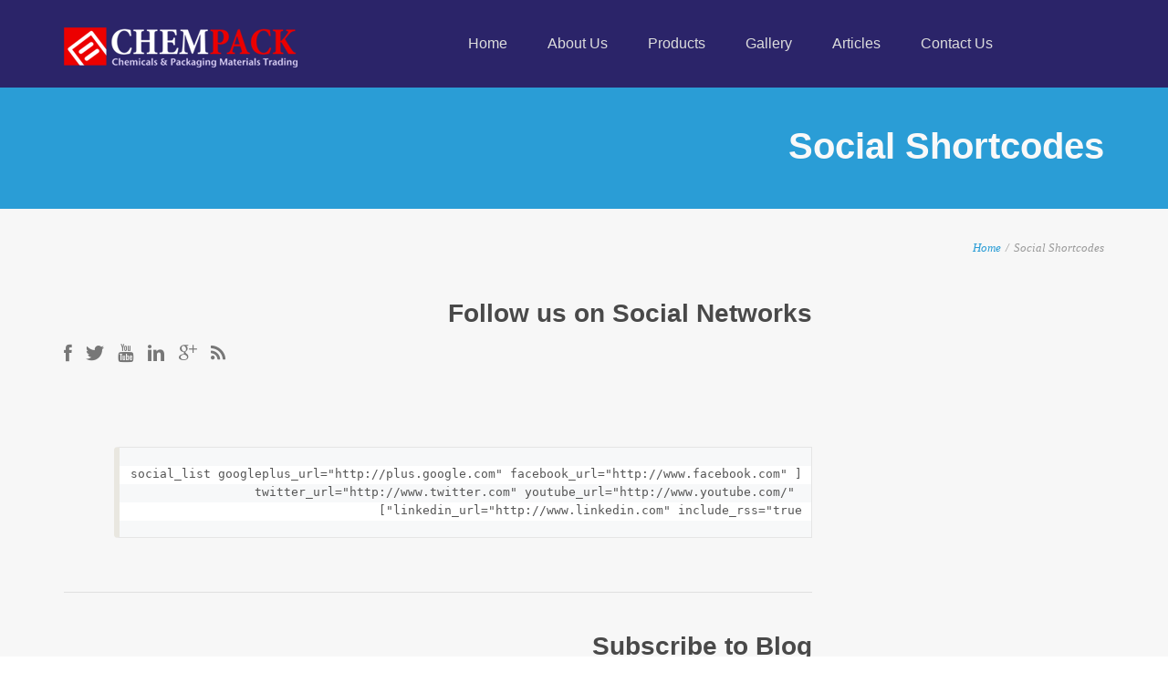

--- FILE ---
content_type: text/css
request_url: https://chempack-eg.com/wp-content/themes/invent/style.css?ver=6.9
body_size: 221963
content:
/*
Theme Name: Invent
Theme URI: http://www.portfoliotheme.org/invent
Description: A clean, responsive multi-purpose Education focused theme from LiveMesh. Follow us on <a href="http://twitter.com/live_mesh">Twitter</a> for updates
Version: 1.4
Author: <a href="http://portfoliotheme.org">LiveMesh</a>
Author URI: http://www.portfoliotheme.org/
License: GNU General Public License version 3.0
License URI: http://www.gnu.org/licenses/gpl-3.0.html
Tags: one-column, two-columns, three-columns, left-sidebar, right-sidebar, fixed-width, theme-options, threaded-comments, translation-ready,portfolio,mobile,app,one-page,single-page,ios,android,tags
*/
/* --- Default fonts to be used unless overridden by user in theme options panel --*/
@import url(http://fonts.googleapis.com/css?family=Lato:300,400,700,900);
/*------------------------------------------------------------------
[Table of contents]

1. Global
2. Forms
3. Buttons
4. Images/Galleries
5. Sliders
6. Widgets
7. Shortcodes
8. Animation

9. Header
10. Content
11. Comments
12. Sidebars
13. Footer

14. Pages
15. Portfolio
16. Responsive/Mobile

-------------------------------------------------------------------*/
/*------------------------------------------------------------------
1. Global Styles
-------------------------------------------------------------------*/
/* --------- Reset default browser CSS. http://meyerweb.com/eric/tools/css/reset/index.html ----------- */
html, body, div, span, applet, object, iframe, h1, h2, h3, h4, h5, h6, p, blockquote, pre, a, abbr, acronym, address, big, cite, code, del, dfn, em, font, ins, kbd, q, s, samp, small, strike, strong, sub, sup, tt, var, dl, dt, dd, ol, ul, li, fieldset, form, label, legend, table, caption, tbody, tfoot, thead, tr, th, td, article, aside, canvas, details, figcaption, figure, footer, header, hgroup, menu, nav, section, summary, time, mark, audio, video {
  border: 0;
  /* TODO - revisit. Leads to lots of inheritance and overriding. See csswizardry for better reset. font-family: inherit; font-size: 100%; font-style: inherit; font-weight: inherit; */
  margin: 0;
  outline: 0;
  padding: 0;
  vertical-align: baseline; }

:focus {
  /* remember to define focus styles! */
  outline: 0; }

body {
  background: #fff; }

ol, ul, nav ul {
  list-style: none; }

table {
  /* tables still need 'cellspacing="0"' in the markup */
  border-collapse: separate;
  border-spacing: 0; }

caption, th, td {
  font-weight: normal;
  text-align: left; }

blockquote, q {
  quotes: "" ""; }

a img {
  border: 0;
  display: block; }

article, aside, details, figcaption, figure, footer, header, hgroup, menu, nav, section {
  display: block; }

/* change colours to suit your needs */
ins {
  background-color: #ff9;
  color: #000;
  text-decoration: none; }

/* change colours to suit your needs */
mark {
  background-color: #ff9;
  color: #000;
  font-style: italic;
  font-weight: bold; }

del {
  text-decoration: line-through; }

abbr[title], dfn[title] {
  border-bottom: 1px dotted;
  cursor: help; }

/* change border colour to suit your needs */
hr {
  display: block;
  height: 1px;
  border: 0;
  border-top: 1px solid #cccccc;
  margin: 1em 0;
  padding: 0; }

/*----------- Clearfix for floats ----------- */
/* >> The Magnificent CLEARFIX: Updated to prevent margin-collapsing on child elements << j.mp/bestclearfix */
.clearfix {
  zoom: 1; }
  .clearfix:before {
    content: "\0020";
    display: block;
    height: 0;
    visibility: hidden; }
  .clearfix:after {
    content: "\0020";
    display: block;
    height: 0;
    visibility: hidden;
    clear: both; }

/* Fix clearfix: blueprintcss.lighthouseapp.com/projects/15318/tickets/5-extra-margin-padding-bottom-of-page */
/* ------------------------ Base CSS ----------------------------------- */
/*--------- General ------------ */
body {
  color: #555555;
  font-size: 16px;
  line-height: 26px;
  font-family: Georgia, Times, serif;
  font-weight: 400;
  font-style: normal;
  -webkit-font-smoothing: antialiased;
  -moz-osx-font-smoothing: grayscale; }
  @media only screen and (max-width: 1024px) {
    body {
      font-size: 15px;
      line-height: 24px; } }
  @media only screen and (max-width: 479px) {
    body {
      font-size: 14px;
      line-height: 22px; } }

#container {
  width: 100%;
  clear: both; }

body.boxed {
  height: 100%;
  width: 100%; }

.boxed #container {
  max-width: 1180px;
  width: 96%;
  margin: 0px auto;
  box-shadow: 1px 1px 10px rgba(0, 0, 0, 0.3);
  -webkit-box-shadow: 1px 1px 10px rgba(0, 0, 0, 0.3);
  -moz-box-shadow: 1px 1px 10px rgba(0, 0, 0, 0.3); }

.clear {
  clear: both;
  display: block;
  overflow: hidden;
  visibility: hidden;
  width: 0;
  height: 0; }

.hidden {
  display: none;
  visibility: hidden; }

.invisible {
  visibility: hidden; }

/*--------- Alignment ------------ */
.center {
  text-align: center;
  position: relative;
  margin-left: auto;
  margin-right: auto; }

.left {
  text-align: left; }

.right {
  text-align: right; }

.alignleft {
  float: left;
  margin: 0 20px 5px 0; }

.alignright {
  float: right;
  margin: 0 0 0 20px; }

.aligncenter {
  display: block;
  margin: 0 auto 20px auto;
  clear: both; }

.block, .alignnone {
  display: block;
  margin: 0 0 20px 0; }

/*------------------- Basic Styling ------------------------------------*/
/* Heading styling */
h1, h2, h3, h4, h5, h6 {
  font-family: "Lato", Arial, Helvetica, Verdana, sans-serif;
  font-style: normal;
  text-transform: none;
  letter-spacing: 0;
  font-weight: 700;
  padding: 0;
  color: #494949; }

h1 {
  font-size: 40px;
  line-height: 48px; }

h2 {
  font-size: 36px;
  line-height: 46px; }

h3 {
  font-size: 28px;
  line-height: 38px; }

h4 {
  font-size: 24px;
  line-height: 36px; }

h5 {
  font-size: 18px;
  line-height: 28px; }

h6 {
  font-size: 16px;
  line-height: 24px; }

h1, h2 {
  margin-bottom: 20px; }

h3, h4, h5, h6 {
  margin-bottom: 10px; }

.dark-bg h1, .dark-bg h2, .dark-bg h3, .dark-bg h4, .dark-bg h5, .dark-bg h6, .dark-bg a {
  color: #fff !important; }
.dark-bg p, .dark-bg div {
  color: #fefefe; }
.dark-bg a {
  color: #2a9dd6 !important; }
  .dark-bg a:hover {
    color: #ddd !important; }

h4.subheading, h3.subheading {
  position: relative;
  margin: 30px 0 30px;
  padding-bottom: 12px;
  width: 100%;
  border-bottom: 1px solid #ddd; }
  h4.subheading:after, h3.subheading:after {
    content: "";
    width: 60px;
    border-bottom: 4px solid #2a9dd6;
    line-height: 0;
    position: absolute;
    bottom: -1px;
    left: 0; }

h5.subheading {
  margin-bottom: 15px; }

/* List Style */
ul {
  list-style-type: square; }
  ul ul {
    list-style-type: disc; }
    ul ul ul {
      list-style-type: circle; }
  ul.list-style-none {
    list-style: none;
    margin-left: 0; }
    ul.list-style-none li {
      list-style: none;
      margin-left: 0; }

ol {
  list-style-position: outside;
  list-style-type: decimal; }
  ol ol {
    list-style: upper-roman; }
    ol ol ol {
      list-style: lower-roman; }
      ol ol ol ol {
        list-style: upper-alpha; }
        ol ol ol ol ol {
          list-style: lower-alpha; }

ul {
  margin: 0 0 20px 18px; }

ol {
  margin: 0 0 20px 28px; }

ul li, ol li {
  margin: 5px; }

ul ol {
  margin-bottom: 0; }

ol ul, ol ol {
  margin-bottom: 0; }

ul ul {
  margin-bottom: 0; }

dl {
  margin: 0 0 18px 3px; }
  dl dt {
    font-weight: bold;
    margin: 12px 0 0 0; }
  dl dd {
    margin: 6px 0 0 24px; }

.small {
  font-size: 12px; }

.large {
  font-size: 14px; }

cite, em, i {
  font: italic 14px/23px Georgia, Times, serif; }

/* Paragraphs */
p {
  /* 12px */
  /* 20px */
  margin: 0 0 20px 0; }
  p:empty {
    display: none; }

/* Input Boxes */
input, textarea {
  display: block;
  padding: 5px;
  border: 1px solid #DEDEDE;
  font-family: inherit; }

/* Abbreviations */
abbr[title], dfn[title] {
  border-bottom: 0;
  cursor: auto; }

/*---------------- Media Styles ------------ */
img {
  display: block;
  height: auto; }
  img.alignleft {
    margin: 5px 20px 10px 0; }

.wp-caption.alignleft {
  margin: 5px 20px 10px 0; }

img.alignright, .wp-caption.alignright {
  margin: 5px 5px 10px 20px; }

img.aligncenter, .wp-caption.aligncenter {
  display: block;
  margin: 0 auto; }

img.alignnone, .wp-caption.alignnone {
  display: block;
  margin: 5px 0 20px 0; }

.entry-content img, .comment-content img {
  overflow: hidden; }

.entry-content .thumbnail.large {
  float: none;
  margin: 0;
  padding: 0;
  width: 620px; }

.img-circle {
  -moz-border-radius: 50%;
  -webkit-border-radius: 50%;
  border-radius: 50%; }

/*------------------- Image captions --------- */
.wp-caption {
  max-width: 98%;
  /* To help prevent overflow of images and captions */ }
  .wp-caption .wp-caption-text {
    color: #220e10;
    font-size: 18px;
    font-style: italic;
    font-weight: 300;
    text-align: center; }

.entry-caption {
  color: #220e10;
  font-size: 18px;
  font-style: italic;
  font-weight: 300;
  text-align: center; }

.wp-caption.alignleft + ul, .wp-caption.alignleft + ol {
  list-style-position: inside; }

/*----------- Links ---------------- */
a {
  color: #2a9dd6;
  text-decoration: none; }
  a:active, a:visited {
    color: #2a9dd6;
    text-decoration: none; }
  a:hover {
    color: #888;
    text-decoration: none; }

/*----------------------- Table Styling --------- */
table {
  width: 100%;
  max-width: 100%;
  margin-bottom: 20px; }

table {
  background-color: rgba(0, 0, 0, 0); }

table {
  border-spacing: 0;
  border-collapse: collapse; }

table tr:nth-child(odd) {
  background-color: #f1f1f1; }

table tr:nth-child(even) {
  background-color: #ffffff; }

table tr.fixzebra {
  background-color: #f1f1f1; }

table th {
  color: #ffffff;
  background-color: #555555;
  border: 1px solid #555555;
  padding: 8px;
  vertical-align: top;
  text-align: left; }

table td {
  border: 1px solid #d4d4d4;
  padding: 8px;
  padding-top: 7px;
  padding-bottom: 7px;
  vertical-align: top; }

@media screen and (max-width: 767px) {
  .table-responsive {
    width: 100%;
    margin-bottom: 15px;
    overflow-x: auto;
    overflow-y: hidden;
    -webkit-overflow-scrolling: touch;
    -ms-overflow-style: -ms-autohiding-scrollbar; }
  .table-responsive > table {
    margin-bottom: 0; }
  .table-responsive > table th, .table-responsive > table td {
    white-space: nowrap; } }

/*----------------- Code and Pre Styling ---------------- */
code, .code, pre, .pre {
  font: normal 13px/1.6 Consolas, "Bitstream Vera Sans Mono", "Andale Mono", Monaco, "DejaVu Sans Mono", monospace, Courier, "Courier New"; }

pre, .pre {
  display: block;
  overflow: auto;
  clear: both;
  padding: 10px;
  color: #555;
  background: #FFF;
  border: 1px solid #e5e5e5;
  white-space: pre-wrap;
  white-space: -moz-pre-wrap;
  white-space: -o-pre-wrap;
  width: 90%;
  border-top-left-radius: 4px;
  border-bottom-left-radius: 4px;
  border-left: 6px solid #E9E7E0; }

code {
  background-color: #f9f9f9; }

.code {
  background-color: #f9f9f9;
  background: url("images/bg-pre.gif") repeat scroll 0 0 white;
  padding: 19px 10px; }

/*------------------------------------------------------------------
2. Forms
-------------------------------------------------------------------*/
input, textarea {
  background: #FDFDFD;
  color: #48484A;
  border: solid 1px #e5e5e5;
  padding: 10px 10px;
  /* box-shadow: inset 0 0 10px #EAEAEA; */ }

input, textarea {
  -webkit-box-sizing: border-box;
  -moz-box-sizing: border-box;
  -ms-box-sizing: border-box;
  box-sizing: border-box;
  height: auto;
  font-size: 14px;
  line-height: 24px; }

input[type="text"], input[type="email"], input[type="url"], input[type="tel"], input[type="number"], input[type="date"], input[type="file"] {
  -webkit-transition: border linear 0.2s, box-shadow linear 0.2s;
  -moz-transition: border linear 0.2s, box-shadow linear 0.2s;
  transition: border linear 0.2s, box-shadow linear 0.2s; }

textarea {
  -webkit-transition: border linear 0.2s, box-shadow linear 0.2s;
  -moz-transition: border linear 0.2s, box-shadow linear 0.2s;
  transition: border linear 0.2s, box-shadow linear 0.2s; }

input:focus, textarea:focus {
  border: 1px solid rgba(42, 157, 214, 0.8); }

input[type="radio"], input[type="checkbox"] {
  display: inline; }
input[type="submit"], input[type="file"] {
  width: auto; }
input[type="number"], input[type="date"] {
  padding: 10px 10px;
  height: auto; }
input[type="number"], input[type="password"], input[type="date"], input[type="text"], input[type="email"], input[type="tel"], input[type="url"], input[type="range"] {
  width: 300px;
  max-width: 100%; }

textarea {
  width: 300px;
  max-width: 100%; }

::-webkit-input-placeholder, ::-moz-placeholder, ::-moz-placeholder {
  text-transform: none;
  color: #b2b2b1;
  font-size: 16px;
  line-height: 16px;
  font-style: normal;
  -webkit-font-smoothing: antialiased; }

/* Helps make the height of input boxes uniform across browsers */
input[type="submit"], input[type="text"], input[type="email"], input[type="url"], input[type="tel"], input[type="number"], input[type="date"], input[type="file"] {
  line-height: normal !important; }
input[type="submit"] {
  border-radius: 0; }

/* Let button styles handle border radius */
/* Removes inner padding and border in Firefox 4+.*/
button::-moz-focus-inner, input::-moz-focus-inner {
  border: 0;
  padding: 0; }

/* Select box styling */
select {
  display: block;
  outline: none;
  width: 300px;
  border: 1px solid #e7e7e7;
  padding: 8px 5px 8px 10px;
  margin: 0;
  max-width: 100%;
  font-family: inherit;
  color: #555 !important;
  background-image: url(images/select.png);
  background-position: center right;
  background-repeat: no-repeat;
  background-color: white;
  border-radius: 2px;
  -webkit-appearance: none;
  -moz-appearance: none;
  appearance: none;
  height: auto;
  font-size: 14px;
  line-height: 20px; }
  select[multiple] {
    background: none;
    height: auto; }

/*---------- Form Styles ------- */
.contact-form, .wpcf7-form {
  margin-bottom: 25px; }
  .contact-form label, .wpcf7-form label {
    text-transform: uppercase;
    display: block;
    font-size: 16px;
    display: none;
    /* Hide the labels */ }
    .contact-form label.form-error, .wpcf7-form label.form-error {
      float: left;
      color: #EB6666;
      font-style: normal;
      font-size: 13px;
      text-transform: none;
      display: block;
      margin-bottom: 10px; }
  .contact-form input[type=text], .contact-form input[type=tel], .contact-form input[type=url], .contact-form input[type=email], .contact-form input[type=number], .wpcf7-form input[type=text], .wpcf7-form input[type=tel], .wpcf7-form input[type=url], .wpcf7-form input[type=email], .wpcf7-form input[type=number] {
    width: 100%;
    -moz-box-sizing: border-box;
    -webkit-box-sizing: border-box;
    box-sizing: border-box; }
  .contact-form textarea, .wpcf7-form textarea {
    width: 100%;
    -moz-box-sizing: border-box;
    -webkit-box-sizing: border-box;
    box-sizing: border-box; }

.contact-form ::-webkit-input-placeholder, .wpcf7-form ::-webkit-input-placeholder {
  text-transform: uppercase;
  color: #4c5152;
  font-family: "Lato", Arial, Helvetica, Verdana, sans-serif;
  font-size: 12px;
  letter-spacing: 2px;
  -webkit-font-smoothing: antialiased; }
.contact-form ::-moz-placeholder, .wpcf7-form ::-moz-placeholder {
  text-transform: uppercase;
  color: #4c5152;
  -moz-osx-font-smoothing: grayscale; }
.contact-form :-ms-input-placeholder, .wpcf7-form :-ms-input-placeholder {
  text-transform: uppercase;
  color: #4c5152; }
.contact-form.dark-bg ::-webkit-input-placeholder, .wpcf7-form.dark-bg ::-webkit-input-placeholder {
  color: #eee; }
.contact-form.dark-bg ::-moz-placeholder, .wpcf7-form.dark-bg ::-moz-placeholder {
  color: #eee; }
.contact-form.dark-bg :-ms-input-placeholder, .wpcf7-form.dark-bg :-ms-input-placeholder {
  color: #eee; }

label.form-error {
  float: left;
  color: #EB6666;
  font-style: normal;
  font-size: 13px;
  text-transform: none;
  display: block;
  margin-bottom: 10px; }

.success-msg {
  margin-bottom: 20px;
  font-weight: 500; }

div.form-error {
  display: none; }

input.form-error {
  border: 1px dotted #dd1e0e;
  margin-bottom: 10px !important; }

/* -------- Contact Us etc. -------- */
#content .contact-form input[type=text], #content .contact-form input[type=tel], #content .contact-form input[type=url], #content .contact-form input[type=email], #content .contact-form input[type=number], #content .contact-form input[type=range], #content .contact-form textarea, #content .wpcf7-form input[type=text], #content .wpcf7-form input[type=tel], #content .wpcf7-form input[type=url], #content .wpcf7-form input[type=email], #content .wpcf7-form input[type=number], #content .wpcf7-form input[type=range], #content .wpcf7-form textarea {
  padding: 16px;
  -moz-border-radius: 3px;
  -webkit-border-radius: 3px;
  border-radius: 3px;
  -webkit-box-sizing: border-box;
  -moz-box-sizing: border-box;
  -ms-box-sizing: border-box;
  box-sizing: border-box;
  height: auto;
  line-height: 24px;
  background: #f9f9f9;
  -webkit-transition: all 0.2s ease-in-out 0s;
  -moz-transition: all 0.2s ease-in-out 0s;
  transition: all 0.2s ease-in-out 0s; }
  #content .contact-form input[type=text]:focus, #content .contact-form input[type=text]:hover, #content .contact-form input[type=tel]:focus, #content .contact-form input[type=tel]:hover, #content .contact-form input[type=url]:focus, #content .contact-form input[type=url]:hover, #content .contact-form input[type=email]:focus, #content .contact-form input[type=email]:hover, #content .contact-form input[type=number]:focus, #content .contact-form input[type=number]:hover, #content .contact-form input[type=range]:focus, #content .contact-form input[type=range]:hover, #content .contact-form textarea:focus, #content .contact-form textarea:hover, #content .wpcf7-form input[type=text]:focus, #content .wpcf7-form input[type=text]:hover, #content .wpcf7-form input[type=tel]:focus, #content .wpcf7-form input[type=tel]:hover, #content .wpcf7-form input[type=url]:focus, #content .wpcf7-form input[type=url]:hover, #content .wpcf7-form input[type=email]:focus, #content .wpcf7-form input[type=email]:hover, #content .wpcf7-form input[type=number]:focus, #content .wpcf7-form input[type=number]:hover, #content .wpcf7-form input[type=range]:focus, #content .wpcf7-form input[type=range]:hover, #content .wpcf7-form textarea:focus, #content .wpcf7-form textarea:hover {
    background: #f7f7f7 !important; }
#content .contact-form textarea, #content .wpcf7-form textarea {
  height: 150px; }
#content .contact-form input[type=text]:focus, #content .contact-form input[type=email]:focus, #content .contact-form input[type=password]:focus, #content .contact-form input[type=url]:focus, #content .contact-form input[type=number]:focus, #content .wpcf7-form input[type=text]:focus, #content .wpcf7-form input[type=email]:focus, #content .wpcf7-form input[type=password]:focus, #content .wpcf7-form input[type=url]:focus, #content .wpcf7-form input[type=number]:focus {
  background: #f8f8f8; }
#content .contact-form input[type=text]:hover, #content .contact-form input[type=email]:hover, #content .contact-form input[type=password]:hover, #content .contact-form input[type=url]:hover, #content .contact-form input[type=number]:hover, #content .wpcf7-form input[type=text]:hover, #content .wpcf7-form input[type=email]:hover, #content .wpcf7-form input[type=password]:hover, #content .wpcf7-form input[type=url]:hover, #content .wpcf7-form input[type=number]:hover {
  background: #eee; }
#content .contact-form textarea:focus, #content .wpcf7-form textarea:focus {
  background: #fff; }
#content .contact-form .human-check label, #content .wpcf7-form .human-check label {
  display: inline-block; }
#content .contact-form .human-check input, #content .wpcf7-form .human-check input {
  display: inline-block;
  margin-left: 15px;
  font-style: normal; }

#content .contact-form p, #content .wpcf7-form p {
  display: inline-block;
  margin-right: 2%;
  width: 48%;
  position: relative; }
  #content .contact-form p.subject, #content .wpcf7-form p.subject {
    width: 98%; }
  #content .contact-form p.human-check, #content .wpcf7-form p.human-check {
    display: block;
    clear: both; }
  #content .contact-form p.text-area, #content .wpcf7-form p.text-area {
    display: block;
    width: 98%; }
  @media only screen and (max-width: 479px) {
    #content .contact-form p, #content .wpcf7-form p {
      display: block;
      width: 100%;
      margin-right: 0;
      margin-left: 0; } }

#content .wpcf7-form {
  margin-left: 4px; }
  #content .wpcf7-form p {
    margin-left: -4px;
    /* inline-block whitespace hack - float hack has too many issues */
    vertical-align: top; }
    #content .wpcf7-form p.full-width {
      width: 98%; }
  #content .wpcf7-form input, #content .wpcf7-form .wpcf7-list-item-label {
    vertical-align: middle; }

/* Footer contact us widget --------*/
#footer .contact-form input, #footer .contact-form textarea {
  -webkit-box-sizing: border-box;
  -moz-box-sizing: border-box;
  -ms-box-sizing: border-box;
  box-sizing: border-box;
  -webkit-transition: border linear 0.2s, box-shadow linear 0.2s;
  -moz-transition: border linear 0.2s, box-shadow linear 0.2s;
  transition: border linear 0.2s, box-shadow linear 0.2s;
  height: auto;
  line-height: 24px; }
#footer .contact-form textarea {
  height: 100px; }
#footer .contact-form .text-input, #footer .contact-form textarea {
  width: 100%;
  font-size: 14px;
  padding: 10px;
  float: left;
  background: #606163;
  border-color: #606163;
  margin-bottom: 10px;
  color: #cdcdcd; }
#footer .sixcol .contact-form p {
  width: 46%;
  margin: 0 2% 0 0;
  float: left; }

#content .contact-form input:focus, #content .contact-form textarea:focus, #footer .contact-form input:focus, #footer .contact-form textarea:focus {
  border: 1px solid rgba(42, 157, 214, 0.8); }

/*------------ Comment Form ---------------- */
#commentform label {
  display: inline-block;
  margin-bottom: 8px; }
#commentform input[type="text"], #commentform textarea {
  padding: 15px;
  margin: 0;
  height: auto;
  background-color: #fff;
  -moz-background-clip: padding-box;
  -webkit-background-clip: padding-box;
  background-clip: padding-box;
  line-height: 24px; }
#commentform input[type="text"] {
  float: none;
  width: 38%;
  margin-right: 2%;
  margin-bottom: 15px; }
#commentform textarea {
  width: 80%;
  clear: both; }
  .layout-1c #commentform textarea {
    width: 50%;
    height: 98px; }

p.form-allowed-tags {
  display: none; }

/*------------------------------------------------------------------
3. Buttons
-------------------------------------------------------------------*/
/* ----- ---- --- -- - Default buttons - -- --- ---- ----- */
button, .button, input[type=button], input[type="submit"], input[type="reset"] {
  display: inline-block;
  padding: 12px 22px;
  margin: 0;
  cursor: pointer;
  text-align: center;
  vertical-align: middle;
  font-family: "Lato", Arial, Helvetica, Verdana, sans-serif;
  font-size: 13px;
  line-height: 24px;
  letter-spacing: 1px;
  text-transform: uppercase;
  font-weight: 700;
  color: #fff !important;
  background-color: #2a9dd6;
  border: 1px solid #2a9dd6;
  border-color: #2a9dd6 #2a9dd6 #2a9dd6 #2a9dd6;
  -webkit-font-smoothing: antialiased;
  -moz-osx-font-smoothing: grayscale; }
  @media only screen and (max-width: 767px) {
    button, .button, input[type=button], input[type="submit"], input[type="reset"] {
      padding: 8px 16px; } }

.button::-moz-focus-inner, input[type="submit"].button::-moz-focus-inner {
  padding: 0;
  border: 0; }

.button:hover, .button:active, button:hover, button:active {
  -webkit-transition: 0.3s linear;
  -moz-transition: 0.3s linear;
  transition: 0.3s linear; }
.button img, button img {
  display: inline-block !important;
  border: none;
  vertical-align: middle;
  width: auto !important; }
.button [class^="icon-"], .button [class*=" icon-"], button [class^="icon-"], button [class*=" icon-"] {
  padding: 8px; }
.button.small, button.small {
  padding: 5px 10px;
  font-size: 12px;
  line-height: 22px; }
  .button.small [class^="icon-"], .button.small [class*=" icon-"], button.small [class^="icon-"], button.small [class*=" icon-"] {
    margin-top: 0; }
.button.large, button.large {
  padding: 12px 20px;
  font-size: 12px;
  line-height: 28px; }
  .button.large.rounded, button.large.rounded {
    border-radius: 36px; }
  .button.large [class^="icon-"], .button.large [class*=" icon-"], button.large [class^="icon-"], button.large [class*=" icon-"] {
    margin-top: 2px;
    padding-left: 10px; }
.button.small.rounded, button.small.rounded {
  border-radius: 30px; }
.button.rounded, button.rounded {
  border-radius: 36px; }
.button.default [class^="icon-"], .button [class*=" icon-"], button.default [class^="icon-"], button [class*=" icon-"] {
  font-size: 12px; }

input[type="button"]:hover, input[type="submit"]:hover, input[type="reset"]:hover, input[type="button"]:active, input[type="submit"]:active, input[type="reset"]:active {
  -webkit-transition: 0.3s linear;
  -moz-transition: 0.3s linear;
  transition: 0.3s linear;
  color: #FFF !important;
  background-color: #4B4B4B !important;
  border-color: #4B4B4B !important; }

/*---------- - Color Variations --------------- */
/* Use the color strings in quotes since the colors are probably reserved words and sass can raise compilation errors */
.button.black {
  background-color: #363636;
  border-color: #222222 #222222 #000000; }

.button.blue {
  background-color: #46a5d5;
  border-color: #37b4ee #1c8bbe #1c8bbe #37b4ee; }

.button.cyan {
  background-color: #57c0dc;
  border-color: #61cfec #48a7c0 #48a7c0 #61cfec; }

.button.green {
  background-color: #00a57d;
  border-color: #07b98e #028866 #028867 #07b98e; }

.button.orange {
  background-color: #e87151;
  border-color: #f88f73 #ca5a3b #ca5a3b #f88f73; }

.button.pink {
  background-color: #dd5679;
  border-color: #f0678a #c64a6a #c64a6a #f0678a; }

.button.red {
  background-color: #da4f49;
  border-color: #ec5e58 #c4403a #c4403a #ec5e58; }

.button.teal {
  background-color: #28c2ba;
  border-color: #2dcdc5 #23b1aa #20a59e #2dcdc5; }

.button.trans {
  color: #fff !important;
  background-color: #fff;
  /* IE */
  background-color: rgba(0, 0, 0, 0) !important;
  border-color: #eee;
  /* IE */
  border: 1px solid rgba(255, 255, 255, 0.8) !important; }

.button.black, .button.blue, .button.cyan, .button.green, .button.orange, .button.pink, .button.red, .button.teal {
  color: #fff !important; }

/* @debug $skin-hover-elements; */
.button:hover, .button.default:hover, .button.black:hover, .button.blue:hover, .button.cyan:hover, .button.green:hover, .button.orange:hover, .button.pink:hover, .button.red:hover, .button.teal:hover {
  color: #fff !important;
  background-color: #4b4b4b !important;
  border-color: #4b4b4b !important;
  background-image: none;
  -webkit-transition: 0.3s linear;
  -moz-transition: 0.3s linear;
  transition: 0.3s linear; }

#footer .button:hover, #footer button:hover, #footer input[type="button"]:hover, #footer input[type="submit"]:hover, #footer input[type="reset"]:hover {
  background-color: #4D5A5C !important;
  border-color: #4D5A5C !important; }

/* Transparent button */
.button.trans:hover {
  background-color: #f9f9f9;
  /* IE */
  background-color: rgba(255, 255, 255, 0.1) !important; }

.button.theme {
  border-color: #2a9dd6 !important;
  background-color: transparent !important;
  color: #494949 !important; }

.button.theme:hover {
  background: #2a9dd6 !important;
  color: #fff !important; }

/* ------------- Custom Styling for Buttons -------- */
#button-gallery .button {
  margin-left: 10px;
  margin-bottom: 10px; }

.portfolio-link .button {
  line-height: 30px;
  padding: 6px 20px; }

.contact-form .button, .wpcf7-form input[type=submit] {
  padding: 20px 40px;
  line-height: 16px;
  -moz-border-radius: 2px;
  -webkit-border-radius: 2px;
  border-radius: 2px;
  display: block; }

/*---------- Rounded css3 buttons ------- */
.rounded-button {
  display: inline-block;
  position: relative;
  background: #52b3e3;
  background: -webkit-gradient(linear, left top, left bottom, from(#dc4637), to(#52b3e3));
  background: -webkit-linear-gradient(top, #dc4637, #52b3e3);
  background: -moz-linear-gradient(top, #dc4637, #52b3e3);
  background: -ms-linear-gradient(top, #dc4637, #52b3e3);
  background: -o-linear-gradient(top, #dc4637, #52b3e3);
  padding: 5px 15px;
  -moz-border-radius: 20px;
  -webkit-border-radius: 20px;
  border-radius: 20px;
  color: white !important;
  text-decoration: none;
  vertical-align: middle;
  -webkit-transition: all 0.4s ease-out, 0;
  -moz-transition: all 0.4s ease-out, 0;
  transition: all 0.4s ease-out, 0; }
  .rounded-button:hover {
    -webkit-border-radius: 2px;
    -moz-border-radius: 2px;
    border-radius: 2px; }
  .rounded-button:active {
    background: #327ba8;
    -webkit-border-radius: 2px;
    -moz-border-radius: 2px;
    border-radius: 2px; }

/*------------------------------------------------------------------
4. Images/Gallery
-------------------------------------------------------------------*/
/*-------------- WP Gallery Styling - Credit: Twenty Thirteen Theme ---------- */
.wp-smiley {
  margin: 0; }

.gallery {
  margin-bottom: 20px;
  margin-left: -4px; }
  .gallery:after {
    clear: both; }
  .gallery:before, .gallery:after {
    content: "";
    display: table; }

.gallery-item {
  float: left;
  margin: 0 4px 4px 0;
  overflow: hidden;
  position: relative; }

dl.gallery-item dt {
  margin: 0; }

.gallery-columns-1.gallery-size-medium, .gallery-columns-1.gallery-size-thumbnail {
  display: table;
  margin: 0 auto 20px; }

.gallery-columns-2.gallery-size-thumbnail, .gallery-columns-3.gallery-size-thumbnail {
  display: table;
  margin: 0 auto 20px; }

.gallery-columns-1 .gallery-item, .gallery-columns-2 .gallery-item, .gallery-columns-3 .gallery-item {
  text-align: center; }

/* Account for 4px margin on the right when calculating width */
.gallery-columns-2 .gallery-item {
  width: 49%;
  width: -webkit-calc(50% -4px);
  width: calc(50% -4px); }

.gallery-columns-3 .gallery-item {
  max-width: 31%;
  max-width: -webkit-calc(33% -4px);
  max-width: calc(33% -4px); }

.gallery-columns-4 .gallery-item {
  max-width: 23%;
  max-width: -webkit-calc(25% -4px);
  max-width: calc(25% -4px); }

.gallery-columns-5 .gallery-item {
  max-width: 19%;
  max-width: -webkit-calc(20% -4px);
  max-width: calc(20% -4px); }

.gallery-columns-6 .gallery-item {
  max-width: 15%;
  max-width: -webkit-calc(16.7% -4px);
  max-width: calc(16.7% -4px); }

.gallery-columns-7 .gallery-item {
  max-width: 13%;
  max-width: -webkit-calc(14.28% -4px);
  max-width: calc(14.28% -4px); }

.gallery-columns-8 .gallery-item {
  max-width: 11%;
  max-width: -webkit-calc(12.5% -4px);
  max-width: calc(12.5% -4px); }

.gallery-columns-9 .gallery-item {
  max-width: 9%;
  max-width: -webkit-calc(11.1% -4px);
  max-width: calc(11.1% -4px); }

.gallery-columns-1 .gallery-item:nth-of-type(1n), .gallery-columns-2 .gallery-item:nth-of-type(2n), .gallery-columns-3 .gallery-item:nth-of-type(3n), .gallery-columns-4 .gallery-item:nth-of-type(4n), .gallery-columns-5 .gallery-item:nth-of-type(5n), .gallery-columns-6 .gallery-item:nth-of-type(6n), .gallery-columns-7 .gallery-item:nth-of-type(7n), .gallery-columns-8 .gallery-item:nth-of-type(8n), .gallery-columns-9 .gallery-item:nth-of-type(9n) {
  margin-right: 0; }

.gallery-caption {
  background-color: rgba(0, 0, 0, 0.7);
  box-sizing: border-box;
  color: #fff;
  font-size: 14px;
  font-style: italic;
  font-weight: 300;
  line-height: 1.3;
  margin: 0;
  max-height: 50%;
  opacity: 0;
  padding: 2px 8px;
  position: absolute;
  bottom: 0;
  left: 0;
  text-align: left;
  -webkit-transition: opacity 400ms ease;
  transition: opacity 400ms ease;
  width: 100%; }
  .gallery-caption:before {
    box-shadow: 0 -10px 15px black inset;
    content: "";
    height: 100%;
    min-height: 49px;
    position: absolute;
    left: 0;
    top: 0;
    width: 100%; }

.gallery-item:hover .gallery-caption {
  opacity: 1; }

.gallery-columns-7 .gallery-caption, .gallery-columns-8 .gallery-caption, .gallery-columns-9 .gallery-caption {
  display: none; }

/* ------ Gallery Styling for mobile resolutions ------*/
@media only screen and (max-width: 767px) {
  .gallery-columns-1 .gallery-item {
    margin-right: 0;
    width: 100%; }
  .gallery-caption {
    display: none; } }

@media only screen and (max-width: 359px) {
  .gallery {
    margin-left: 0; }
    .gallery .gallery-item {
      max-width: none;
      width: 49%;
      width: -webkit-calc(50% -4px);
      width: calc(50% -4px); }
  .gallery-columns-2.gallery-size-thumbnail .gallery-item {
    max-width: none;
    width: 49%;
    width: -webkit-calc(50% -4px);
    width: calc(50% -4px); }
  .gallery-columns-1.gallery-size-medium, .gallery-columns-1.gallery-size-thumbnail {
    display: block; }
  .gallery-columns-2.gallery-size-thumbnail, .gallery-columns-3.gallery-size-thumbnail {
    display: block; }
  .gallery-columns-1 .gallery-item, .gallery-columns-1.gallery-size-medium .gallery-item, .gallery-columns-1.gallery-size-thumbnail .gallery-item {
    text-align: center;
    width: 98%;
    width: -webkit-calc(100% -4px);
    width: calc(100% -4px); }
  .gallery-columns-3 .gallery-item:nth-of-type(3n), .gallery-columns-5 .gallery-item:nth-of-type(5n), .gallery-columns-7 .gallery-item:nth-of-type(7n), .gallery-columns-9 .gallery-item:nth-of-type(9n) {
    margin-right: 4px; }
  .gallery br {
    display: none; }
  .gallery .gallery-item:nth-of-type(even) {
    margin-right: 0; } }

/*--------- Isotope Portfolio Filtering ------------- */
.isotope-item {
  z-index: 2; }

.isotope-hidden.isotope-item {
  pointer-events: none;
  z-index: 1; }

/* Isotope CSS3 transitions */
.isotope {
  -webkit-transition-duration: 0.8s !important;
  -moz-transition-duration: 0.8s !important;
  -ms-transition-duration: 0.8s !important;
  -o-transition-duration: 0.8s !important;
  transition-duration: 0.8s !important;
  -webkit-transition-property: height, width;
  -moz-transition-property: height, width;
  -ms-transition-property: height, width;
  -o-transition-property: height, width;
  transition-property: height, width; }
  .isotope .isotope-item {
    -webkit-transition-duration: 0.8s !important;
    -moz-transition-duration: 0.8s !important;
    -ms-transition-duration: 0.8s !important;
    -o-transition-duration: 0.8s !important;
    transition-duration: 0.8s !important;
    -webkit-transition-property: -webkit-transform, opacity;
    -moz-transition-property: -moz-transform, opacity;
    -ms-transition-property: -ms-transform, opacity;
    -o-transition-property: top, left, opacity;
    transition-property: transform, opacity; }
  .isotope.no-transition {
    -webkit-transition-duration: 0s;
    -moz-transition-duration: 0s;
    -ms-transition-duration: 0s;
    -o-transition-duration: 0s;
    transition-duration: 0s; }
    .isotope.no-transition .isotope-item {
      -webkit-transition-duration: 0s;
      -moz-transition-duration: 0s;
      -ms-transition-duration: 0s;
      -o-transition-duration: 0s;
      transition-duration: 0s; }
  .isotope .isotope-item.no-transition {
    -webkit-transition-duration: 0s;
    -moz-transition-duration: 0s;
    -ms-transition-duration: 0s;
    -o-transition-duration: 0s;
    transition-duration: 0s; }

/* disabling Isotope CSS3 transitions */
/* infinite scroll loading message styling */
#infscr-loading {
  position: fixed;
  text-align: center;
  bottom: 30px;
  left: 42%;
  z-index: 100;
  background: white;
  background: rgba(255, 255, 255, 0.9);
  padding: 20px;
  color: #222;
  font-size: 15px;
  font-weight: bold;
  -webkit-border-radius: 10px;
  -moz-border-radius: 10px;
  border-radius: 10px; }
  #infscr-loading img {
    float: left;
    width: auto !important; }
  #infscr-loading div {
    float: left;
    padding-left: 10px; }

/* ------------ Image Frame Styles ---------------- */
.image-box {
  display: block; }

.custom-img.image-box, .photo-frame.image-box {
  display: table;
  /* Use sparingly to avoid firefox max-width issue */ }

.rounded-img {
  border-radius: 50%; }

.image-area {
  position: relative;
  overflow: hidden;
  /* line-height: 0; */ }
  .image-area .thumbnail {
    width: 100%;
    -webkit-transform: scale(1);
    -moz-transform: scale(1);
    -ms-transform: scale(1);
    transform: scale(1);
    -webkit-transition: -webkit-transform 0.3s ease-in-out;
    -moz-transition: -moz-transform 0.3s ease-in-out;
    -ms-transition: -ms-transform 0.3s ease-in-out;
    -o-transition: -o-transform 0.3s ease-in-out;
    transition: transform 0.3s ease-in-out; }
  .image-area:hover .thumbnail {
    -webkit-transform: scale(1.1);
    -moz-transform: scale(1.1);
    -ms-transform: scale(1.1);
    transform: scale(1.1); }

/*---------- Image Info Hover --------------------------*/
.image-overlay {
  position: absolute;
  top: 0;
  left: 0;
  bottom: 0;
  right: 0;
  -webkit-transition: background-color 0.3s ease-in-out 0s;
  -moz-transition: background-color 0.3s ease-in-out 0s;
  -ms-transition: background-color 0.3s ease-in-out 0s;
  transition: background-color 0.3s ease-in-out 0s; }
  .image-area:hover .image-overlay {
    background-color: rgba(0, 0, 0, 0.6); }

.image-info {
  display: block;
  z-index: 120;
  position: absolute;
  width: 100%;
  top: 30%;
  text-align: center;
  opacity: 0;
  filter: alpha(opacity=0);
  -webkit-transition: opacity 0.4s ease-in-out 0s;
  -moz-transition: opacity 0.4s ease-in-out 0s;
  -ms-transition: opacity 0.4s ease-in-out 0s;
  transition: opacity 0.4s ease-in-out 0s; }
  .image-area:hover .image-info {
    opacity: 1; }
  .image-info .post-title {
    position: relative;
    top: 0;
    padding: 0 20px;
    margin: 0;
    font-family: "Lato", Arial, Helvetica, Verdana, sans-serif;
    font-size: 18px;
    line-height: 25px;
    font-weight: normal;
    color: #ddd; }
    .zero-margin .image-info .post-title {
      font-size: 21px;
      line-height: 30px; }
    .image-info .post-title a {
      color: #ddd;
      -webkit-transition: color 0.3s ease-in-out 0s;
      -moz-transition: color 0.3s ease-in-out 0s;
      -ms-transition: color 0.3s ease-in-out 0s;
      transition: color 0.3s ease-in-out 0s; }
      .image-info .post-title a:hover {
        color: #fff; }
  .image-info .terms {
    position: relative;
    top: 0;
    display: block;
    color: #f9f9f9; }
    .image-info .terms a {
      color: #d5d5d5;
      position: relative;
      display: inline;
      zoom: 1;
      font-size: 13px;
      line-height: 19px;
      font-style: italic;
      -webkit-transition: all 0.3s ease-in-out 0s;
      -moz-transition: all 0.3s ease-in-out 0s;
      -ms-transition: all 0.3s ease-in-out 0s;
      transition: all 0.3s ease-in-out 0s; }
      .image-info .terms a:hover {
        color: #f9f9f9; }
    @media only screen and (max-width: 767px) {
      .image-info .terms {
        display: none; } }
  .image-info .image-info-buttons {
    display: block;
    position: relative;
    top: 0;
    z-index: 100;
    margin-top: 20px; }
    .image-info .image-info-buttons .button {
      position: relative;
      display: inline-block;
      padding: 5px 12px;
      border: 2px solid #eee;
      font-size: 12px;
      line-height: 23px;
      letter-spacing: 1px;
      font-weight: 900; }
      .image-info .image-info-buttons .button i {
        font-size: 16px;
        color: #eee;
        display: block; }
    .image-info .image-info-buttons .post-link {
      margin-left: 15px; }

.type-portfolio .image-info .post-title, .type-gallery .image-info .post-title {
  font-size: 24px;
  line-height: 32px; }
  @media only screen and (max-width: 1024px) {
    .type-portfolio .image-info .post-title, .type-gallery .image-info .post-title {
      font-size: 18px;
      line-height: 26px; } }

/* Four column layouts require less information to be shown in the image info 
since not everything will fit there */
.image-grid .threecol .image-info .terms {
  display: none; }
.image-grid .threecol .image-info h3 {
  padding: 5px 0; }
.image-grid .threecol.zero-margin .image-info .terms {
  display: block; }
.image-grid .threecol .image-info-buttons {
  top: 20%; }

/*------------------------------------------------------------------
5. Sliders
-------------------------------------------------------------------*/
#slider-area {
  clear: both;
  margin: 0 auto;
  width: 100%;
  background: #3F3B39; }
  #slider-area .image-area {
    background: none;
    box-shadow: none;
    border: none; }
  #slider-area #slider-error {
    padding: 240px 0;
    color: #bbb; }

/*--------------------------------------------------------------------*/
/*	Responsive Flex Slider Styles
/*--------------------------------------------------------------------*/
/* * jQuery FlexSlider v2.0 * http://www.woothemes.com/flexslider/ * */
/* Browser Resets */
.flex-container a:active, .flexslider a:active, .flex-container a:focus, .flexslider a:focus {
  outline: none; }

.slides, .flex-control-nav, .flex-direction-nav {
  margin: 0;
  padding: 0;
  list-style: none; }

/* FlexSlider Necessary Styles *********************************/
.flexslider {
  margin: 0;
  padding: 0; }
  .flexslider .slides > li {
    display: none;
    /*-webkit-backface-visibility: hidden; */ }
  .flexslider .slides img {
    display: block; }

/* Causes issues with fixed backgrounds in Chrome/Safari */
/* Hide the slides before the JS is loaded. Avoids image jumping */
.flex-pauseplay span {
  text-transform: capitalize; }

/* Clearfix for the .slides element */
.slides:after {
  content: ".";
  display: block;
  clear: both;
  visibility: hidden;
  line-height: 0;
  height: 0; }

html[xmlns] .slides {
  display: block; }

* html .slides {
  height: 1%; }

/* No JavaScript Fallback */
/* If you are not using another script, such as Modernizr, make sure you * include js that eliminates this class on page load */
.no-js .slides > li:first-child {
  display: block; }

/* FlexSlider Default Theme *********************************/
.flexslider {
  background: transparent;
  padding: 0;
  max-width: 100%;
  position: relative;
  zoom: 1; }

.flex-viewport {
  max-height: 2000px;
  -webkit-transition: all 2s ease 1s;
  -moz-transition: all 2s ease 1s;
  transition: all 2s ease 1s; }

.loading .flex-viewport {
  max-height: 300px; }

.flexslider .slides {
  zoom: 1; }

.carousel li {
  margin-right: 5px; }

.flexslider .slides > li {
  margin: 0;
  position: relative; }
.flexslider .slides .image-area {
  float: none; }
.flexslider .slides img {
  display: block; }

/* Hide the slides before the JS is loaded. Avoids image jumping */
/* Caption styles */
.flex-caption {
  position: absolute;
  left: 150px;
  bottom: 30%;
  width: 35%;
  max-width: 450px;
  z-index: 89; }
  .flex-caption a, .flex-caption .flex-summary {
    background: #000;
    opacity: 0.5;
    filter: alpha(opacity=55);
    /*IE*/ }
  .flex-caption a {
    display: inline !important;
    font-size: 36px;
    font-weight: 500;
    line-height: 50px;
    color: #EFEFEF !important;
    padding: 2px 15px; }
  .flex-caption .flex-summary {
    color: #ccc;
    margin-top: 5px;
    padding: 10px 15px 10px 15px;
    margin: 10px 0 0;
    font-size: 18px;
    line-height: 26px; }

/* Direction Nav */
.flex-direction-nav {
  *height: 0;
  display: block; }
  .flex-direction-nav li {
    margin: 0; }
  .flex-direction-nav a {
    display: block;
    position: absolute;
    text-indent: -9999px;
    background-color: #888;
    z-index: 10;
    /* IE */
    background-color: rgba(55, 55, 55, 0.8);
    height: 25px;
    width: 25px;
    -webkit-transition: all 0.2s linear;
    -moz-transition: all 0.2s linear;
    -ms-transition: all 0.2s linear;
    transition: all 0.2s linear; }
  .flex-direction-nav .flex-next {
    right: 10px;
    bottom: 10px; }
  .flex-direction-nav .flex-prev {
    right: 40px;
    bottom: 10px; }
  .flex-direction-nav a:hover {
    background-color: #666;
    /* IE */
    background-color: rgba(51, 51, 51, 0.8); }
  .flex-direction-nav .flex-prev span {
    top: 5px;
    right: 9px;
    position: absolute;
    display: block;
    height: 12px;
    width: 8px;
    background-image: url("images/sliders/arrows-sliders.png");
    background-position: right bottom; }
  .flex-direction-nav .flex-next span {
    top: 5px;
    right: 9px;
    position: absolute;
    display: block;
    height: 12px;
    width: 8px;
    background-image: url("images/sliders/arrows-sliders.png");
    background-position: right bottom;
    background-position: right bottom; }
  .flex-direction-nav .flex-prev span {
    background-position: left bottom; }

/* Control Nav */
.flex-control-nav {
  display: block;
  width: 100%;
  position: absolute;
  bottom: 0;
  text-align: center; }

#slider-area .flex-control-nav, .segment .flex-control-nav {
  bottom: 0; }

.flex-control-nav li {
  margin: 0 4px;
  display: inline-block;
  zoom: 1;
  *display: inline; }

.flex-control-paging li a {
  width: 11px;
  height: 11px;
  display: block;
  cursor: pointer;
  text-indent: -9999px;
  background-color: #ddd;
  /* IE */
  background-color: rgba(218, 218, 218, 0.8);
  width: 14px;
  height: 14px;
  border-radius: 14px; }
  .flex-control-paging li a:hover, .flex-control-paging li a.flex-active {
    background-color: #fafafa;
    /* IE */
    background-color: rgba(255, 255, 254, 0.9); }

.flex-control-nav li a.flex-active, .flex-control-nav li a:hover {
  background-color: #fafafa;
  /* IE */
  background-color: rgba(255, 255, 254, 0.9); }

ol.flexlite-control-nav.flexlite-control-paging {
  display: none; }

.flex-control-thumbs {
  margin: 5px 0 0;
  position: static;
  overflow: hidden; }
  .flex-control-thumbs li {
    width: 25%;
    float: left;
    margin: 0; }
  .flex-control-thumbs img {
    width: 100%;
    display: block;
    opacity: 0.7;
    cursor: pointer; }
    .flex-control-thumbs img:hover {
      opacity: 1;
      -ms-filter: "progid:DXImageTransform.Microsoft.Alpha(Opacity=100)";
      filter: alpha(opacity=100); }
  .flex-control-thumbs .flex-active {
    opacity: 1;
    -ms-filter: "progid:DXImageTransform.Microsoft.Alpha(Opacity=100)";
    filter: alpha(opacity=100);
    cursor: default; }

.segment .flex-control-nav li a {
  width: 20px;
  height: 20px; }
  .segment .flex-control-nav li a:hover, .segment .flex-control-nav li a.flex-active {
    background-color: #2a9dd6; }

/* ----- Inline flex slider styling ----------*/
.flex-slider-container.loading, .tab-slider-container.loading {
  background: #202834 url(images/sliders/ajax-loader.gif) no-repeat 50% 50%; }
.flex-slider-container .flexslider, .tab-slider-container .flexslider {
  -webkit-transition: opacity 0.4s ease-in-out;
  -moz-transition: opacity 0.4s ease-in-out;
  -o-transition: opacity 0.4s ease-in-out;
  transition: opacity 0.4s ease-in-out;
  z-index: 2; }
.flex-slider-container.loading .flexslider, .tab-slider-container.loading .flexslider {
  visibility: hidden;
  opacity: 0; }

/* --------- Slider Area styling ------ */
#slider-area .flex-direction-nav a {
  width: 60px;
  height: 60px;
  bottom: 50%;
  top: 45%;
  border-radius: 2px; }
#slider-area .flex-direction-nav .flex-next span, #slider-area .flex-direction-nav .flex-prev span {
  height: 18px;
  width: 12px;
  top: 20px;
  left: 24px; }
#slider-area .flex-direction-nav .flex-next span {
  background-position: right top; }
#slider-area .flex-direction-nav .flex-prev span {
  background-position: left top; }
#slider-area .flexslider .flex-next {
  right: 10px; }
#slider-area .flexslider .flex-prev {
  left: 10px; }
#slider-area .rev_slider_wrapper {
  border-bottom: none; }
#slider-area .flex-caption a {
  font-family: "Lato", Arial, Helvetica, Verdana, sans-serif;
  font-style: normal;
  text-transform: none;
  letter-spacing: 0;
  font-weight: 700; }
#slider-area .widget {
  margin-bottom: 0; }
  #slider-area .widget ul li {
    border-top: none; }
  #slider-area .widget ul li:hover {
    padding-left: 0; }
#slider-area .widget-title {
  display: none; }

/*--------------------------------------------------------------------*/
/*	OTHER SLIDERS - NIVO
/*--------------------------------------------------------------------*/
/* === The Nivo Slider styles - do not modify unless you know what you are doing == */
/* === For customization, see below === */
.nivoSlider {
  position: relative;
  width: 100%;
  height: auto;
  overflow: hidden; }
  .nivoSlider img {
    position: absolute;
    top: 0px;
    left: 0px;
    max-width: none; }

.nivo-main-image {
  display: block !important;
  position: relative !important;
  width: 100% !important; }

/* If an image is wrapped in a link */
.nivoSlider a.nivo-imageLink {
  position: absolute;
  top: 0px;
  left: 0px;
  width: 100%;
  height: 100%;
  border: 0;
  padding: 0;
  margin: 0;
  z-index: 6;
  display: none;
  background: white;
  filter: alpha(opacity=0);
  opacity: 0; }

/* The slices and boxes in the Slider */
.nivo-slice {
  display: block;
  position: absolute;
  z-index: 5;
  height: 100%;
  top: 0; }

.nivo-box {
  display: block;
  position: absolute;
  z-index: 5;
  overflow: hidden; }
  .nivo-box img {
    display: block; }

/* Caption styles - customized */
.nivo-caption {
  position: absolute;
  left: 150px;
  bottom: 35%;
  color: #EFEFEF;
  font-weight: normal;
  width: 40%;
  max-width: 400px;
  z-index: 8;
  overflow: hidden;
  display: none;
  -webkit-box-sizing: border-box;
  -moz-box-sizing: border-box;
  box-sizing: border-box; }
  .nivo-caption .nivo-summary {
    margin: 15px 0 0;
    text-transform: uppercase;
    font-size: 18px;
    line-height: 26px;
    padding: 5px 15px; }
  .nivo-caption a {
    padding: 6px 15px; }
  .nivo-caption .nivo-summary, .nivo-caption a {
    background: #333;
    opacity: 0.6;
    -moz-opacity: 0.6;
    -ms-filter: "progid:DXImageTransform.Microsoft.Alpha(Opacity=60)";
    filter: alpha(opacity=60); }

.nivo-html-caption {
  display: none; }

/* Direction nav styles (e.g. Next & Prev) */
.nivo-directionNav a {
  position: absolute;
  top: 45%;
  z-index: 9;
  cursor: pointer; }

.nivo-prevNav {
  left: 0px; }

.nivo-nextNav {
  right: 0px; }

/* Control nav styles (e.g. 1,2,3...) */
.nivo-controlNav {
  text-align: center;
  padding: 15px 0; }
  .nivo-controlNav a {
    cursor: pointer; }
    .nivo-controlNav a.active {
      font-weight: bold; }

/* ===== Nivo Slider Custom styles - modify below if required === */
#nivo-slider-wrap {
  position: relative;
  background: #202834 url(images/sliders/ajax-loader.gif) no-repeat 50% 50%; }

#nivo-slider {
  position: relative;
  margin: 0 auto;
  display: block;
  color: black;
  height: auto;
  overflow: hidden;
  -webkit-transition: opacity 0.4s ease-in-out 0s;
  -moz-transition: opacity 0.4s ease-in-out 0s;
  transition: opacity 0.4s ease-in-out 0s; }
  #nivo-slider.loading {
    height: 500px;
    visibility: hidden;
    opacity: 0; }
    @media only screen and (max-width: 1400px) {
      #nivo-slider.loading {
        height: 350px; } }
    @media only screen and (max-width: 1024px) {
      #nivo-slider.loading {
        height: 310px; } }
    @media only screen and (max-width: 767px) {
      #nivo-slider.loading {
        height: 230px; } }
    @media only screen and (max-width: 479px) {
      #nivo-slider.loading {
        height: 140px; } }

.nivo-caption h3 {
  margin: 0; }
.nivo-caption a {
  font-size: 32px;
  line-height: 1.3em;
  margin: 0;
  color: #EFEFEF !important; }

#nivo-slider a {
  border: 0; }

.nivo-controlNav {
  position: absolute;
  left: 50%;
  bottom: -5px;
  z-index: 8;
  margin-left: -30px; }
  .nivo-controlNav a {
    display: block;
    width: 15px;
    height: 15px;
    border-radius: 15px;
    margin-right: 8px;
    float: left;
    text-indent: -9999px;
    background-color: #bbb;
    /* IE */
    background: rgba(180, 180, 180, 0.7); }
    .nivo-controlNav a.active, .nivo-controlNav a:hover {
      background: rgba(255, 255, 255, 0.8); }

.nivo-directionNav a {
  display: block;
  text-indent: -9999px;
  border: 0;
  width: 40px;
  height: 40px;
  bottom: 50%;
  top: 45%;
  background-color: #888;
  /* IE */
  background: rgba(77, 76, 76, 0.6);
  position: absolute;
  z-index: 9;
  cursor: pointer;
  -webkit-transition: all 0.2s linear;
  -moz-transition: all 0.2s linear;
  -o-transition: all 0.2s linear;
  transition: all 0.2s linear; }
  .nivo-directionNav a:hover {
    background-color: #666;
    /* IE */
    background: rgba(51, 51, 51, 0.8); }

/* Direction nav styles (e.g. Next & Prev) */
a.nivo-nextNav {
  right: 0; }
a.nivo-prevNav {
  left: 0; }

.nivo-directionNav .nivo-prevNav span {
  position: absolute;
  height: 18px;
  width: 12px;
  top: 10px;
  left: 14px;
  display: block;
  background-image: url("images/sliders/arrows-sliders.png"); }
.nivo-directionNav .nivo-nextNav span {
  position: absolute;
  height: 18px;
  width: 12px;
  top: 10px;
  left: 14px;
  display: block;
  background-image: url("images/sliders/arrows-sliders.png");
  background-position: right top; }
.nivo-directionNav .nivo-prevNav span {
  background-position: left top; }

/*  ======================================================
 * 	Core Owl Carousel CSS File
 *	v1.3.3
 *  ======================================================
 */
/* clearfix */
.owl-carousel .owl-wrapper:after {
  content: ".";
  display: block;
  clear: both;
  visibility: hidden;
  line-height: 0;
  height: 0; }

/* display none until init */
.owl-carousel {
  display: none;
  position: relative;
  width: 100%;
  -ms-touch-action: pan-y; }

.owl-carousel .owl-wrapper {
  display: none;
  position: relative;
  -webkit-transform: translate3d(0px, 0px, 0px); }

.owl-carousel .owl-wrapper-outer {
  overflow: hidden;
  position: relative;
  width: 100%; }

.owl-carousel .owl-wrapper-outer.autoHeight {
  -webkit-transition: height 500ms ease-in-out;
  -moz-transition: height 500ms ease-in-out;
  -ms-transition: height 500ms ease-in-out;
  -o-transition: height 500ms ease-in-out;
  transition: height 500ms ease-in-out; }

.owl-carousel .owl-item {
  float: left; }

.owl-controls .owl-page, .owl-controls .owl-buttons div {
  cursor: pointer; }

.owl-controls {
  -webkit-user-select: none;
  -khtml-user-select: none;
  -moz-user-select: none;
  -ms-user-select: none;
  user-select: none;
  -webkit-tap-highlight-color: rgba(0, 0, 0, 0); }

/* mouse grab icon */
.grabbing {
  cursor: url(images/sliders/grabbing.png) 8 8, move; }

/* fix */
.owl-carousel .owl-wrapper, .owl-carousel .owl-item {
  -webkit-backface-visibility: hidden;
  -moz-backface-visibility: hidden;
  -ms-backface-visibility: hidden;
  -webkit-transform: translate3d(0, 0, 0);
  -moz-transform: translate3d(0, 0, 0);
  -ms-transform: translate3d(0, 0, 0); }

/* ======================================================
* 	Owl Carousel Owl Demo Theme
*	v1.3.3
*   =====================================================
*/
.owl-theme .owl-controls {
  margin-top: 10px;
  text-align: center; }

/* Styling Next and Prev buttons */
.owl-theme .owl-controls .owl-buttons div {
  zoom: 1;
  *display: inline;
  /*IE7 life-saver */
  filter: Alpha(Opacity=80);
  /*IE7 fix*/
  opacity: 0.8; }

/* Clickable class fix problem with hover on touch devices */
/* Use it for non-touch hover action */
.owl-theme .owl-controls.clickable .owl-buttons div:hover {
  filter: Alpha(Opacity=100);
  /*IE7 fix*/
  opacity: 1;
  text-decoration: none; }

/* Styling Pagination*/
.owl-theme .owl-controls .owl-page {
  display: inline-block;
  zoom: 1;
  *display: inline;
  /*IE7 life-saver */ }

.owl-theme .owl-controls .owl-page span {
  display: block;
  width: 24px;
  height: 5px;
  margin: 5px 5px;
  filter: Alpha(Opacity=50);
  /*IE7 fix*/
  opacity: 0.5;
  -webkit-border-radius: 20px;
  -moz-border-radius: 20px;
  border-radius: 20px;
  background: #8997A0; }

.owl-theme .owl-controls .owl-page.active span, .owl-theme .owl-controls.clickable .owl-page:hover span {
  filter: Alpha(Opacity=100);
  /*IE7 fix*/
  opacity: 1; }

/* If PaginationNumbers is true */
.owl-theme .owl-controls .owl-page span.owl-numbers {
  height: auto;
  width: auto;
  color: #FFF;
  padding: 2px 10px;
  font-size: 12px;
  -webkit-border-radius: 30px;
  -moz-border-radius: 30px;
  border-radius: 30px; }

/* preloading images */
.owl-item.loading {
  min-height: 150px;
  background: url(images/sliders/AjaxLoader.gif) no-repeat center center; }

/** THEME ===================================*/
/* Owl Carousel Customization */
.carousel-container .owl-carousel.owl-theme {
  z-index: 1; }
  .carousel-container .owl-carousel.owl-theme .owl-prev {
    margin-right: 6px; }
  .carousel-container .owl-carousel.owl-theme .owl-prev:hover {
    opacity: 0.7;
    -ms-filter: "progid:DXImageTransform.Microsoft.Alpha(Opacity=70)";
    filter: alpha(opacity=70); }
  .carousel-container .owl-carousel.owl-theme .owl-next:hover {
    opacity: 0.8;
    -ms-filter: "progid:DXImageTransform.Microsoft.Alpha(Opacity=80)";
    filter: alpha(opacity=80); }
  .carousel-container .owl-carousel.owl-theme .owl-buttons {
    position: absolute;
    display: block;
    bottom: 0;
    right: 10px;
    list-style: none; }
    @media only screen and (max-width: 767px) {
      .carousel-container .owl-carousel.owl-theme .owl-buttons {
        display: none; } }
    .carousel-container .owl-carousel.owl-theme .owl-buttons div {
      display: inline-block;
      width: 32px;
      height: 32px;
      cursor: pointer;
      background: #8997A0;
      -webkit-transition: opacity 0.3s ease-in-out;
      -moz-transition: opacity 0.3s ease-in-out;
      -ms-transition: opacity 0.3s ease-in-out;
      transition: opacity 0.3s ease-in-out;
      border-radius: 2px; }
      .carousel-container .owl-carousel.owl-theme .owl-buttons div i {
        font-size: 10px;
        line-height: 32px;
        display: block;
        color: #FFF; }

.gallery-carousel .carousel-container .owl-carousel.owl-theme .owl-prev, .gallery-carousel .carousel-container .owl-carousel.owl-theme .owl-next {
  background: #2a9dd6; }
.gallery-carousel .carousel-container .owl-carousel.owl-theme .owl-buttons {
  top: 10px;
  right: 10px; }

.carousel-container {
  -webkit-transition: opacity 0.4s ease-in-out 0s;
  -moz-transition: opacity 0.4s ease-in-out 0s;
  transition: opacity 0.4s ease-in-out 0s; }
  .carousel-container .post-snippets .hentry {
    margin: 0 10px 20px 10px; }
  @media only screen and (max-width: 479px) {
    .carousel-container .type-portfolio .image-info .image-info-buttons {
      display: none; }
    .carousel-container .type-portfolio .image-info h3.post-title {
      top: 25%; } }

/* Tab Slider and Team Slider navigation */
ul.tab-list, ul.member-list {
  border-bottom: 1px solid #2a9dd6;
  margin: 0 0 40px 0; }
  ul.tab-list li, ul.member-list li {
    display: inline;
    margin: 0 50px 0 0; }
    @media only screen and (max-width: 767px) {
      ul.tab-list li, ul.member-list li {
        margin-right: 30px; } }
    ul.tab-list li a, ul.member-list li a {
      font-family: "Lato", Arial, Helvetica, Verdana, sans-serif;
      font-style: normal;
      text-transform: none;
      letter-spacing: 0;
      font-weight: 700;
      color: #292929;
      display: inline-block;
      line-height: 48px;
      -webkit-transition: color 0.2s ease-in-out 0s;
      -moz-transition: color 0.2s ease-in-out 0s;
      transition: color 0.2s ease-in-out 0s; }
      ul.tab-list li a.visible, ul.tab-list li a.flex-active, ul.member-list li a.visible, ul.member-list li a.flex-active {
        border-bottom: 3px solid #2a9dd6; }
      ul.tab-list li a:hover, ul.member-list li a:hover {
        color: #2a9dd6; }

/*------------------------------------------------------------------
6. Widgets
-------------------------------------------------------------------*/
.widget {
  margin: 0 0 20px 0;
  overflow: hidden; }
  .widget ol, .widget ul, .widget ol li, .widget ul li {
    margin: 0;
    list-style: none; }
  .widget li {
    padding: 12px 0;
    border-top: 1px solid #ddd; }
    .widget li:first-child {
      border: none !important;
      padding-top: 0; }
    #footer .widget li {
      background-repeat: no-repeat;
      border-top: none; }

.widget-title {
  color: #666;
  font-size: 18px;
  line-height: 26px;
  font-weight: normal;
  letter-spacing: 1px;
  text-transform: uppercase;
  padding: 0 0 10px 0;
  margin-bottom: 10px; }
  #sidebar-header .widget-title {
    display: none;
    /* Do not display titles for header widgets */ }

.widget .post-list .entry-text-wrap {
  float: none; }

/*--------- 125x125 Advertisement Styling --------- */
#advertisement-125 {
  padding: 0;
  overflow: hidden; }
  #advertisement-125 a {
    display: block;
    float: left;
    padding: 0;
    margin: 10px 9px 0 9px; }
  #advertisement-125 img {
    padding: 2px;
    background: #FEFEFE;
    border: 1px solid #ccc;
    width: 125px;
    height: 125px; }

/*---------- Social List ---------- */
ul.social-list {
  list-style: none;
  margin: 0;
  display: block; }
  ul.social-list.center {
    margin: 5px auto; }
  ul.social-list li {
    padding: 0;
    list-style: none;
    margin: 0 10px 0 0;
    background: none !important;
    display: inline-block;
    float: left; }
    ul.social-list li:last-child {
      margin-right: 0; }
  ul.social-list a {
    color: #777;
    display: block;
    margin-right: 5px;
    -webkit-transition: color 0.2s ease-in-out 0s;
    -moz-transition: color 0.2s ease-in-out 0s;
    transition: color 0.2s ease-in-out 0s; }
    ul.social-list a i {
      font-size: 20px;
      line-height: 28px;
      -webkit-transition: color 0.2s ease-in-out 0s;
      -moz-transition: color 0.2s ease-in-out 0s;
      transition: color 0.2s ease-in-out 0s; }
    ul.social-list a:hover i {
      color: #888; }

.widget ul.social-list li {
  border: none !important;
  padding-left: 0 !important; }

#footer .widget ul.social-list {
  display: table; }
  #footer .widget ul.social-list a {
    margin: 0 20px 10px 0; }
    #footer .widget ul.social-list a i {
      font-size: 32px;
      color: #999; }
    @media only screen and (max-width: 479px) {
      #footer .widget ul.social-list a {
        margin: 0 8px 5px 0; }
        #footer .widget ul.social-list a i {
          font-size: 24px; } }
    #footer .widget ul.social-list a:hover {
      color: #d3d3d3; }
      #footer .widget ul.social-list a:hover i {
        color: #d3d3d3; }

/* ------ Nav menu widget --------*/
.widget.widget_nav_menu ul.sub-menu li {
  padding: 12px 0 12px 0;
  margin-left: 15px; }
  .widget.widget_nav_menu ul.sub-menu li:last-child {
    padding-bottom: 0; }
.widget.widget_nav_menu ul li.current_page_item > a {
  padding: 6px 12px;
  background: #2a9dd6;
  color: #fff;
  font-weight: bolder;
  line-height: 28px; }

/*-------------- Search Widget ----------------- */
.widget-search {
  margin: 0 0 20px;
  padding: 0; }
  .widget-search h3 {
    display: none; }

.search-form {
  position: relative;
  max-width: 233px;
  border: none;
  -moz-box-shadow: 0 0 3px white;
  -webkit-box-shadow: 0 0 3px white;
  box-shadow: 0 0 3px white;
  width: 100%; }
  #footer .search-form {
    -webkit-box-shadow: none;
    -moz-box-shadow: none;
    -ms-box-shadow: none;
    box-shadow: none; }
  .search-form label {
    display: none; }
  .search-form .search-text {
    display: block;
    position: relative;
    right: 0;
    width: 100%;
    height: 35px;
    margin: 0;
    border: none;
    padding: 5px 5px 5px 30px;
    font-size: 13px;
    line-height: 24px;
    font-weight: 500;
    color: #777777;
    background-color: #Fbfbfb;
    border-bottom: 1px solid rgba(196, 196, 196, 0.4);
    -webkit-border-radius: 24px;
    -moz-border-radius: 24px;
    -ms-border-radius: 24px;
    border-radius: 24px;
    -webkit-box-sizing: border-box;
    -moz-box-sizing: border-box;
    -ms-box-sizing: border-box;
    box-sizing: border-box;
    -webkit-box-shadow: inset 0px 1px 2px rgba(79, 79, 79, 0.5);
    -moz-box-shadow: inset 0px 1px 2px rgba(79, 79, 79, 0.5);
    -ms-box-shadow: inset 0px 1px 2px rgba(79, 79, 79, 0.5);
    box-shadow: inset 0px 1px 2px rgba(79, 79, 79, 0.5);
    -webkit-transition: all 0.3s ease-in-out;
    -moz-transition: all 0.3s ease-in-out;
    transition: all 0.3s ease-in-out; }
    .search-form .search-text:focus {
      color: #696969;
      background-color: #fff;
      font-style: normal; }
  .search-form .submit {
    background: url(images/icons/search-icon.png) no-repeat center transparent !important;
    display: block;
    margin: 0;
    padding: 5px 5px 5px 28px;
    position: absolute;
    left: 0;
    top: 0;
    border: none;
    cursor: pointer;
    height: 35px;
    -webkit-transition: all 0.3s ease-in-out;
    -moz-transition: all 0.3s ease-in-out;
    transition: all 0.3s ease-in-out;
    -webkit-border-radius: 0;
    -moz-border-radius: 0;
    -ms-border-radius: 0;
    border-radius: 0;
    -webkit-box-shadow: none;
    -moz-box-shadow: none;
    -ms-box-shadow: none;
    box-shadow: none; }
    .search-form .submit:hover {
      background-color: transparent !important;
      -webkit-box-shadow: none;
      -moz-box-shadow: none;
      -ms-box-shadow: none;
      box-shadow: none; }

/* Text Widget */
#widget-text {
  margin: 0 0 20px 0; }

/* ------------- Pages Widget ------------ */
.widget_pages ul ul {
  padding: 15px 0 0 15px; }

/*------------- Flickr Widget -------------- */
#flickr-widget {
  margin: 10px 0 0 0; }
  #flickr-widget .flickr_badge_image {
    float: left;
    line-height: 100%;
    margin: 0 6px 6px 0; }
    #footer #flickr-widget .flickr_badge_image {
      margin: 0 10px 10px 0; }
    #flickr-widget .flickr_badge_image img {
      display: block;
      width: 75px;
      height: 75px;
      -webkit-transition: all 0.2s ease-in-out 0s;
      -moz-transition: all 0.2s ease-in-out 0s;
      transition: all 0.2s ease-in-out 0s;
      -webkit-box-sizing: border-box;
      -moz-box-sizing: border-box;
      -ms-box-sizing: border-box;
      box-sizing: border-box; }
      #flickr-widget .flickr_badge_image img:hover {
        background-color: #f4f4f4;
        border: 4px solid #2a9dd6;
        opacity: 0.8;
        -ms-filter: "progid:DXImageTransform.Microsoft.Alpha(Opacity=80)";
        filter: alpha(opacity=80); }

/* ------------ Author Widget ------ */
#author-widget .widget-title {
  border-bottom: none; }
#author-widget .avatar-wrap {
  float: left;
  margin-right: 40px; }
  #author-widget .avatar-wrap img {
    border-radius: 50%; }
#author-widget .author-name {
  font-size: 18px;
  line-height: 22px;
  font-family: Georgia, Times, serif;
  font-weight: 500;
  margin-right: 10px; }

/* Make an exception for author widget */
#sidebar-after-singular #author-widget {
  padding: 0; }

/* Calendar Widget */
.widget_calendar caption {
  margin-bottom: 10px;
  font-weight: 600; }

/*--------- Contact Info Widget ---------- */
.contact-info p span {
  font-style: italic; }
.contact-info .mini-separator {
  margin-bottom: 30px; }

.widget .contact-info p {
  margin-bottom: 10px; }

/* ---------- Recent Comments ---------- */
ul#recentcomments li.recentcomments {
  padding-left: 30px;
  -webkit-transition: all 0.4s ease-in-out 0s;
  -moz-transition: all 0.4s ease-in-out 0s;
  transition: all 0.4s ease-in-out 0s;
  position: relative; }
  ul#recentcomments li.recentcomments:first-child {
    background-position: 0 8px; }
  ul#recentcomments li.recentcomments a {
    display: inline !important;
    padding: 0;
    margin: 0;
    color: #2a9dd6;
    font-style: normal; }
    ul#recentcomments li.recentcomments a:hover {
      color: #666; }
      #footer ul#recentcomments li.recentcomments a:hover {
        color: #DBDBD9; }
    ul#recentcomments li.recentcomments a.url {
      -webkit-transition: all 0.4s ease-in-out 0s;
      -moz-transition: all 0.4s ease-in-out 0s;
      transition: all 0.4s ease-in-out 0s; }
  ul#recentcomments li.recentcomments:before {
    font-family: 'icomoon';
    speak: none;
    font-style: normal;
    font-weight: normal;
    font-variant: normal;
    text-transform: none;
    line-height: 1;
    -webkit-font-smoothing: antialiased;
    -moz-osx-font-smoothing: grayscale;
    content: "\e606";
    font-size: 18px;
    color: #999;
    position: absolute;
    left: 0;
    top: 12px; }

/* ------------ Tag Cloud - Tag/Category/Taxonomy Term Cloud widget ----------------*/
.term-cloud {
  margin: 0;
  padding: 0 4px 10px; }
  .term-cloud a {
    display: inline;
    color: #55585b;
    float: left;
    padding: 2px 6px;
    margin: 0 5px 5px 0;
    font-size: 12px !important;
    text-transform: none;
    line-height: 20px;
    background-color: #eaeaea;
    -moz-border-radius: 2px;
    -webkit-border-radius: 2px;
    border-radius: 2px;
    -webkit-transition: all 0.4s ease-in-out 0s;
    -moz-transition: all 0.4s ease-in-out 0s;
    transition: all 0.4s ease-in-out 0s; }
    .term-cloud a:hover {
      color: #fff !important;
      background-color: #2a9dd6; }
    #footer .term-cloud a {
      color: #d5d5d5;
      background-color: #555; }
      #footer .term-cloud a:hover {
        color: #fff !important; }

/* --------- Mailchimp integration ---------- */
div.mc_merge_var, div.mc_signup_submit {
  display: inline-block;
  margin-top: 10px; }

#mc_signup_form .mc_var_label {
  font-size: 14px;
  display: block;
  margin-bottom: 5px; }
#mc_signup_form .mc_input {
  display: inline-block;
  padding: 8px;
  margin: 0 15px 0 0;
  line-height: 20px; }
  #footer #mc_signup_form .mc_input {
    background: #686868;
    border: 1px solid #444; }

#mc_signup_submit {
  color: #ffffff !important;
  background-color: #2a9dd6 !important;
  border-color: #37b4ee #1c8bbe #1c8bbe #37b4ee;
  padding: 8px 30px;
  margin: 0; }

#mc-indicates-required {
  margin: 10px 0 0;
  display: none; }

/* --------- Footer text content widget styling ---*/
.sidebar .text-content a, #footer .text-content a {
  color: #2a9dd6; }

.sidebar .text-content a:hover, #footer .text-content a:hover {
  color: #B3B3B1; }

/*------------------------------------------------------------------
7. Shortcodes
-------------------------------------------------------------------*/
/*----------------- Highlighting --------------- */
.highlight1 {
  background: #ffff99; }

.highlight2 {
  background: #555;
  color: #FFF; }

/*----------------------- Pull Quotes --------- */
.pullquote {
  font: normal 18px/32px Georgia, Times, serif;
  font-weight: normal;
  font-style: normal;
  margin: 0;
  padding: 0;
  color: #555; }

.quote-wrap.alignleft {
  float: left;
  width: 230px;
  margin: 0 20px 0 0;
  border-top: 1px solid #555;
  padding: 2px 0; }
  .quote-wrap.alignleft .pullquote {
    border-top: 1px dotted #555;
    padding-top: 14px; }
.quote-wrap.alignright {
  float: right;
  width: 230px;
  margin: 0 0 0 20px;
  border-top: 1px solid #555;
  padding: 2px 0; }
  .quote-wrap.alignright .pullquote {
    border-top: 1px dotted #555;
    padding-top: 14px; }
.quote-wrap.alignnone {
  border-top: 1px solid #555;
  border-bottom: 1px solid #555;
  padding: 2px 0; }
  .quote-wrap.alignnone .pullquote {
    border-top: 1px dotted #555;
    border-bottom: 1px dotted #555;
    padding-top: 21px;
    padding-bottom: 21px; }

blockquote {
  font-size: 18px;
  line-height: 28px;
  font-weight: normal;
  font-style: italic;
  color: #777;
  padding: 5px 15px 5px 50px;
  background: url("images/quote.png") no-repeat scroll 0 0 transparent;
  overflow: hidden; }
  blockquote .author, blockquote em, blockquote i, blockquote cite {
    font-family: "Lato", Arial, Helvetica, Verdana, sans-serif;
    font-style: normal;
    font-size: 12px;
    letter-spacing: 2px;
    text-transform: uppercase;
    color: #2a9dd6;
    margin-top: 12px; }
  blockquote.alignleft {
    margin: 0px 20px 0 0;
    width: 230px; }
  blockquote.alignright {
    margin: 0px 0 0 20px;
    width: 230px; }
  blockquote p {
    margin-bottom: 10px; }
  .dark-bg blockquote {
    color: #ddd; }
    .dark-bg blockquote > p {
      color: #ddd; }
  blockquote.big {
    font-size: 30px;
    line-height: 40px;
    font-weight: 600; }
    @media only screen and (max-width: 767px) {
      blockquote.big {
        font-size: 18px !important;
        line-height: 28px !important; } }
    blockquote.big .author, blockquote.big em, blockquote.big i, blockquote.big cite {
      margin-top: 30px;
      font-size: 18px;
      line-height: 28px;
      letter-spacing: 2px; }
      @media only screen and (max-width: 767px) {
        blockquote.big .author, blockquote.big em, blockquote.big i, blockquote.big cite {
          font-size: 14px;
          line-height: 24px; } }

/*--------------------- Begin Typography: List Styles ----------------- */
ul.list1, ul.list2, ul.list3, ul.list4, ul.list5, ul.list6, ul.list7, ul.list8, ul.list9, ul.list10, ul.list11, ul.list12, ul.list13 {
  position: relative;
  overflow: hidden;
  margin: 5px 0px 5px 4px; }
ul.list1 li, ul.list2 li, ul.list3 li, ul.list4 li, ul.list5 li, ul.list6 li, ul.list7 li, ul.list8 li, ul.list9 li, ul.list10 li, ul.list11 li, ul.list12 li, ul.list13 li, ul.list-none li {
  margin: 0 0 5px 0;
  padding: 0 0 2px 28px;
  list-style: none outside none; }
ul.list1 li {
  background: url('images/icons/bullet-arrow.png') no-repeat -2px 5px;
  padding-left: 20px; }
ul.list2 li {
  background: url(images/icons/check.png) no-repeat scroll 3px 5px transparent; }
ul.list3 li {
  background: url(images/icons/fugue/arrow.png) no-repeat scroll 0 3px transparent; }
ul.list4 li {
  background: url(images/icons/fugue/heart.png) no-repeat scroll 0 3px transparent; }
ul.list5 li {
  background: url(images/icons/fugue/light-bulb.png) no-repeat scroll 0 3px transparent; }
ul.list6 li {
  background: url(images/icons/fugue/share.png) no-repeat scroll 0 3px transparent; }
ul.list7 li {
  background: url(images/icons/fugue/sticky-note-pin.png) no-repeat scroll 0 3px transparent; }
ul.list8 li {
  background: url(images/icons/fugue/medal.png) no-repeat scroll 0 3px transparent; }
ul.list9 li {
  background: url(images/icons/fugue/fire.png) no-repeat scroll 0 3px transparent; }
ul.list10 li {
  background: url(images/icons/fugue/star.png) no-repeat scroll 0 3px transparent; }
ul.list11 li {
  background: url(images/icons/fugue/feed.png) no-repeat scroll 0 3px transparent; }
ul.list12 li {
  background: url(images/icons/fugue/balloon-twitter.png) no-repeat scroll 0 3px transparent; }
ul.list13 li {
  background: url(images/icons/fugue/card-address.png) no-repeat scroll 0 3px transparent; }
ul.list-none li {
  position: relative;
  overflow: hidden; }

list-none {
  position: relative;
  overflow: hidden;
  margin: 5px 0px 5px 4px; }

/** ---------------------------------- RSS Block --------------- */
.rss-block {
  background: #EAEAFF;
  border: 1px solid #CCCCFF;
  padding: 10px;
  margin: 10px 0;
  clear: both;
  font: normal 13px/1.5 Georgia, Times, serif;
  word-spacing: 2px;
  -moz-border-radius: 3px;
  -webkit-border-radius: 3px;
  border-radius: 3px; }

/** ---------------------------------- Paypal Donate Button --------------- */
.donate-button {
  display: block;
  text-indent: -9999px;
  background: url(images/btn_donate_LG.gif) no-repeat scroll 0 3px transparent;
  width: 100px;
  height: 36px; }

.donate-button-plus {
  display: block;
  text-indent: -9999px;
  background: url(images/btn_donateCC_LG.gif) no-repeat scroll 0 3px transparent;
  width: 155px;
  height: 55px; }

/*----------------------- Divider Styling --------------------------------------------*/
.divider {
  position: relative;
  display: block;
  clear: both;
  width: 100%;
  border-bottom: 1px solid #e0e0e0;
  padding-top: 19px;
  margin-bottom: 40px;
  margin-top: 40px; }

.divider-space {
  position: relative;
  display: block;
  clear: both;
  width: 100%;
  padding-top: 20px;
  margin-bottom: 20px;
  margin-top: 20px; }

.divider-line {
  position: relative;
  display: block;
  clear: both;
  width: 100%;
  border-bottom: 1px solid #bbb;
  margin-bottom: 19px;
  line-height: 0; }

.divider-fancy {
  position: relative;
  display: block;
  clear: both;
  width: 100%;
  margin-top: 60px;
  margin-bottom: 39px;
  height: 1px;
  background: url('images/border-gradient.png') no-repeat center center; }

.header-fancy {
  position: relative;
  display: block;
  clear: both;
  width: 100%;
  padding: 0 10px;
  margin-top: 35px;
  margin-bottom: 40px;
  background: url('images/content-horizontal-seperator.png') no-repeat center center;
  text-align: center;
  height: 28px;
  text-transform: uppercase;
  font-size: 12px;
  letter-spacing: 3px; }
  .header-fancy span {
    display: inline-block;
    padding: 4px 16px;
    background-image: none !important;
    background-color: #2a9dd6;
    color: #fff;
    font-size: 12px;
    word-spacing: 3px; }

.mini-separator {
  height: 1px;
  width: 105px;
  background-color: #808080; }

.mini-separator-thick {
  height: 4px;
  width: 85px;
  background-color: #808080;
  margin-top: 20px; }

.heading2 .mini-separator {
  margin-bottom: 20px; }

h3.fancy-header {
  color: #fefefe;
  background-color: #2a9dd6;
  text-align: center;
  margin: 0 auto;
  display: inline-block;
  padding: 12px 60px;
  font-size: 16px;
  line-height: 16px; }

.top-of-page {
  position: relative;
  text-align: right;
  font-size: 12px;
  margin-bottom: 25px;
  line-height: 12px; }
  .top-of-page a {
    color: #999; }
    .top-of-page a:active, .top-of-page a:visited {
      color: #999; }
    .top-of-page a:hover {
      color: #2a9dd6; }

/*-------------------- Box Styles ---------- */
.message-box {
  padding: 25px 55px 5px 25px !important;
  margin: 20px 0 !important;
  background: #EEE;
  word-spacing: 1px;
  -moz-border-radius: 5px;
  -webkit-border-radius: 2px;
  border-radius: 2px;
  color: #555;
  overflow: auto;
  position: relative; }
  .message-box .contents {
    margin: 0 0 15px 0; }
  .message-box code {
    background: transparent;
    margin: 0 2px; }
  .message-box .title {
    text-transform: uppercase;
    margin: 0 0 5px 0;
    font-size: 14px;
    font-weight: bolder; }
  .message-box p {
    margin: 0 0 10px 0; }
  .message-box a.close {
    position: absolute;
    right: 20px;
    top: 40%; }
    .message-box a.close i {
      color: #999;
      font-size: 24px; }

.info {
  background: #E8F8FF;
  border: 1px solid #c6ebfb; }

.note {
  background: #FEFED6;
  border: 1px solid #EDED03; }

.attention {
  background: #F0F4F9;
  border: 1px solid #C9B8BD; }

.warning {
  background: #FCF5E2;
  border: 1px solid #F4DC9D; }

.tip {
  background: #FAF2EF;
  border: 1px solid #ECCDC1; }

.success {
  background: #E8F8D8;
  border: 1px solid #cae88c; }

.errors {
  background: #FFF4F4;
  border: 1px solid #ffd9d9; }

/* ----------- Box Frame ----------*/
.box-frame {
  position: relative;
  border: 1px solid #d9d9d9;
  margin: 20px 0;
  background: #FAFAFA;
  -moz-border-radius: 5px;
  -webkit-border-radius: 5px;
  border-radius: 5px;
  -webkit-box-shadow: 0px 0px 8px 0px rgba(0, 0, 0, 0.15);
  -moz-box-shadow: 0px 0px 8px 0px rgba(0, 0, 0, 0.15);
  box-shadow: 0px 0px 8px 0px rgba(0, 0, 0, 0.15); }
  @media only screen and (max-width: 1024px) {
    .box-frame {
      max-width: 280px;
      margin: 0 auto; } }
  @media only screen and (max-width: 767px) {
    .box-frame {
      margin-bottom: 15px; } }
  .box-frame .box-header {
    font-size: 16px;
    border-bottom: 1px solid #D1D1D1;
    border-radius: 5px;
    border-bottom-left-radius: 0;
    border-bottom-right-radius: 0;
    background-color: #FFF;
    padding: 8px 30px;
    text-shadow: 0 1px #eee;
    text-align: center;
    -moz-border-radius-bottomleft: 0;
    -moz-border-radius-bottomright: 0;
    -webkit-border-bottom-left-radius: 0;
    -webkit-border-bottom-right-radius: 0;
    background-image: -moz-linear-gradient(top, #ffffff, #f1f1f1);
    background-image: -webkit-gradient(linear, left bottom, left top, color-stop(0, #f1f1f1), color-stop(1, #ffffff));
    filter: progid:DXImageTransform.Microsoft.gradient(startColorstr='#ffffff', endColorstr='#f1f1f1'); }
  .box-frame .box-contents {
    padding: 10px 20px; }

.threecol .box-frame .box-contents {
  padding: 15px 10px; }

.fourcol .box-frame .box-contents {
  padding: 20px; }

/*---------------- Column shortcodes ------------------------------------------------------------------------------------*/
/* ------- Based on the 1140px Grid V2 by Andy Taylor \ http://cssgrid.net ------ */
.onecol, .twocol, .threecol, .fourcol, .fivecol, .sixcol, .sevencol, .eightcol, .ninecol, .tencol, .elevencol {
  margin-right: 3.8%;
  float: left;
  min-height: 1px; }

.onecol {
  width: 4.85%; }

.twocol {
  width: 13.45%; }

.threecol {
  width: 22.05%; }

.fourcol {
  width: 30.75%; }

.fivecol {
  width: 39.45%; }

.sixcol {
  width: 48%; }

.sevencol {
  width: 56.75%; }

.eightcol {
  width: 65.4%; }

.ninecol {
  width: 74.05%; }

.tencol {
  width: 82.7%; }

.elevencol {
  width: 91.35%; }

.twelvecol, .fullwidth {
  width: 100%;
  float: none; }

.last {
  margin-right: 0px !important; }

@media only screen and (max-width: 767px) {
  .onecol, .twocol, .threecol, .fourcol, .fivecol, .sixcol, .sevencol, .eightcol, .ninecol, .tencol, .elevencol {
    margin: 0 0 25px 0;
    width: 100%; } }

@media only screen and (max-width: 479px) {
  .onecol, .twocol, .threecol, .fourcol, .fivecol, .sixcol, .sevencol, .eightcol, .ninecol, .tencol, .elevencol {
    width: 100%; } }

/*--------- No margin columns ----*/
.zero-margin {
  margin-left: 0; }
  #content .zero-margin {
    margin-right: 0 !important; }

.onecol.zero-margin, .twocol.zero-margin, .threecol.zero-margin, .fourcol.zero-margin, .fivecol.zero-margin, .sixcol.zero-margin, .sevencol.zero-margin, .eightcol.zero-margin, .ninecol.zero-margin, .tencol.zero-margin, .elevencol.zero-margin {
  margin-right: 0; }

.onecol.zero-margin {
  width: 8.33%; }

.twocol.zero-margin {
  width: 16.66%; }

.threecol.zero-margin {
  width: 24.96%; }

.fourcol.zero-margin {
  width: 33.3%; }

.fivecol.zero-margin {
  width: 41.66%; }

.sixcol.zero-margin {
  width: 50%; }

.sevencol.zero-margin {
  width: 58.33%; }

.eightcol.zero-margin {
  width: 66.6%; }

.ninecol.zero-margin {
  width: 75%; }

.tencol.zero-margin {
  width: 83.3%; }

.elevencol.zero-margin {
  width: 91.66%; }

@media only screen and (max-width: 767px) {
  .threecol.zero-margin, .fourcol.zero-margin, .sixcol.zero-margin {
    margin: 0 0 25px 0; }
  .fourcol.zero-margin, .threecol.zero-margin {
    width: 50%; }
  .sixcol.zero-margin {
    width: 100%; }
  .threecol.equal-margin, .fourcol.equal-margin, .sixcol.equal-margin {
    padding: 30px 0; }
  .threecol.dual-margin, .fourcol.dual-margin, .sixcol.dual-margin {
    padding-right: 0;
    padding-left: 0;
    margin: 0;
    border: none; } }

@media only screen and (max-width: 479px) {
  .fourcol.zero-margin, .threecol.zero-margin {
    width: 100%; } }

/*---------- Grid for portfolio items and posts grid layout ------------------*/
.image-grid .sixcol, .image-grid .fourcol, .image-grid .threecol {
  padding: 0 !important;
  margin: 0;
  margin-right: 1.9% !important;
  margin-bottom: 22px; }
.image-grid .sixcol {
  width: 48%; }
.image-grid .fourcol {
  width: 31.2%; }
.image-grid .threecol {
  width: 22.9%; }
@media only screen and (max-width: 1024px) {
  .image-grid .sixcol, .image-grid .fourcol, .image-grid .threecol {
    margin-bottom: 18px; } }
@media only screen and (max-width: 767px) {
  .image-grid .fourcol, .image-grid .threecol {
    width: 48%; }
  .image-grid .sixcol {
    width: 100%; } }
@media only screen and (max-width: 479px) {
  .image-grid .sixcol, .image-grid .fourcol, .image-grid .threecol {
    height: auto;
    width: 100% !important;
    margin-bottom: 25px !important; } }

.image-grid .sixcol.zero-margin {
  width: 49.9%; }
.image-grid .fourcol.zero-margin {
  width: 33.3%; }
.image-grid .threecol.zero-margin {
  width: 24.96%; }
.image-grid .twocol.zero-margin {
  width: 16.64%; }
  @media only screen and (max-width: 1024px) {
    .image-grid .twocol.zero-margin {
      width: 24.96%; } }
.image-grid .sixcol.zero-margin, .image-grid .fourcol.zero-margin, .image-grid .threecol.zero-margin, .image-grid .twocol.zero-margin {
  padding: 0 !important;
  margin: 0 !important; }
  @media only screen and (max-width: 1024px) {
    .image-grid .sixcol.zero-margin, .image-grid .fourcol.zero-margin, .image-grid .threecol.zero-margin, .image-grid .twocol.zero-margin {
      width: 33.3%; } }
  @media only screen and (min-width: 480px) and (max-width: 767px) {
    .image-grid .sixcol.zero-margin, .image-grid .fourcol.zero-margin, .image-grid .threecol.zero-margin, .image-grid .twocol.zero-margin {
      width: 49.8%; } }
  @media only screen and (max-width: 479px) {
    .image-grid .sixcol.zero-margin, .image-grid .fourcol.zero-margin, .image-grid .threecol.zero-margin, .image-grid .twocol.zero-margin {
      width: 100%; } }

/* Count the last column too for now */
/*----- Rounded portfolio changes -----*/
ul.image-grid.rounded .portfolio img {
  border-radius: 50%; }
ul.image-grid.rounded .portfolio .image-info {
  border-radius: 50%; }
  ul.image-grid.rounded .portfolio .image-info h3 a {
    max-width: 80%;
    text-align: center;
    margin: 0 auto; }
ul.image-grid.rounded li.fourcol.showcase-item {
  width: 26%;
  margin-right: 10.8% !important;
  margin-bottom: 40px !important; }
  ul.image-grid.rounded li.fourcol.showcase-item:nth-child(3n+3) {
    margin-right: 0 !important; }

/* ---- Segment styles ------- */
.segment, .segment-content {
  position: relative; }

.segment {
  padding: 10px 0;
  margin: 0;
  background-repeat: no-repeat;
  background-size: cover;
  background-position: center center; }
  @media only screen and (max-width: 1100px) {
    .segment {
      background-attachment: scroll !important;
      background-position: center center !important; } }
  @media only screen and (max-width: 767px) {
    .segment {
      padding: 60px 0; } }

.first-segment {
  border-top: 10px solid #eaeaea; }
  .first-segment.regular-heading {
    padding-top: 60px; }

.last-segment {
  border-bottom: 10px solid #eaeaea; }

.segment .floating-text {
  position: absolute;
  top: 0;
  left: 50%;
  right: 50%;
  /* Align in the center and leave position to individual elements */
  overflow: hidden; }

/* Dual margin columns with margins on both sides used mainly for drawing middle lines/borders */
.threecol.dual-margin, .fourcol.dual-margin, .sixcol.dual-margin {
  padding-right: 1.9%;
  padding-left: 1.9%;
  margin: 0; }

.dual-margin.first, .dual-margin:first-child {
  padding-left: 0; }
.dual-margin.last, .dual-margin:last-child {
  padding-right: 0; }

.mini-column, .maxi-column {
  float: left;
  position: relative; }

.mini-column {
  width: 16.8%;
  margin-right: 4%; }

.maxi-column {
  width: 79.2%; }

/* --------- Toggle ------------------------*/
.toggle {
  position: relative;
  margin: 0 0 5px 0;
  background: #fff; }
  .toggle.first {
    margin-top: 25px; }
  .toggle.get-code {
    padding-bottom: 15px;
    border-bottom: 1px solid #eee;
    background: #FEFEFE; }

.toggle-label {
  position: relative;
  cursor: pointer;
  padding: 12px 50px 12px 15px;
  margin: 1px 0;
  background: #f2f2f2;
  border: 1px solid #e5e5e5;
  -webkit-transition: all 0.2s ease-in-out 0s;
  -moz-transition: all 0.2s ease-in-out 0s;
  -ms-transition: all 0.2s ease-in-out 0s;
  transition: all 0.2s ease-in-out 0s; }
  .toggle-label:after {
    position: absolute;
    right: 20px;
    top: 50%;
    content: "\f865";
    font-family: 'icomoon';
    font-size: 24px;
    color: #999;
    height: 100%;
    margin-top: -12px;
    padding: 0; }
  .toggle-label:hover {
    background-color: #2a9dd6;
    color: #fff; }
    .toggle-label:hover:after {
      color: #fff; }
  .active-toggle .toggle-label {
    margin-bottom: 0;
    border-bottom: none; }
    .active-toggle .toggle-label:hover {
      background-color: #2a9dd6; }
    .active-toggle .toggle-label:after {
      content: "\f7cc"; }

.toggle-content {
  display: none;
  padding: 15px 0 10px 40px;
  border: 1px solid #e5e5e5;
  clear: both;
  overflow: hidden; }

/* -------- jQuery Tabs ---------- */
/* root element for tabs */
.tabs {
  list-style: none;
  margin: 0 !important;
  padding: 0; }
  .tabs li {
    float: left;
    padding: 0;
    margin: 0 2px -1px 0 !important;
    background: white;
    height: 38px;
    border-radius: 0; }
    .tabs li:first-child {
      margin-left: 0 !important; }
  .tabs a {
    display: block;
    height: 24px;
    text-align: center;
    text-decoration: none;
    padding: 6px 20px 6px;
    margin: 0;
    position: relative;
    background: #F7F7F7;
    vertical-align: middle;
    color: #666 !important;
    border: 1px solid #DDD;
    font-family: "Lato", Arial, Helvetica, Verdana, sans-serif;
    font-weight: 700; }
    .tabs a:active {
      outline: none; }
    .tabs a:hover {
      background: #Fff; }
    .tabs a.current {
      cursor: default !important;
      color: #555 !important;
      background: #fff;
      border-bottom: none; }

.tabs .current, .tabs .current:hover, .tabs li.current a {
  border-top: 2px solid #2a9dd6; }

/* single tab */
.panes {
  clear: both; }
  .panes .pane {
    padding: 20px;
    border: 1px solid #DDD;
    display: block;
    background: #fff;
    -moz-box-shadow: 1px 1px 1px #eee;
    -webkit-box-shadow: 1px 1px 1px #eee;
    box-shadow: 1px 1px 1px #eee;
    -webkit-border-radius: 1px;
    -moz-border-radius: 1px;
    border-radius: 1px;
    overflow: hidden; }

/* initially all panes are hidden */
/*--------------- Image shortcodes --------------- */
.photo-frame {
  padding: 4px;
  border: 1px solid #ddd;
  border-radius: 4px;
  -webkit-box-shadow: 0 0 4px rgba(0, 0, 0, 0.15);
  -moz-box-shadow: 0 0 4px rgba(0, 0, 0, 0.15);
  box-shadow: 0 0 4px rgba(0, 0, 0, 0.15); }

/* ------- Stats Bar --------- */
.stats-bar {
  width: 100%;
  display: block;
  margin: 0 0 15px;
  overflow: hidden; }

.stats-title {
  margin: 0;
  display: block;
  font-weight: normal;
  font-size: 16px;
  line-height: 24px; }
  .dark-bg .stats-title {
    color: #fff; }

.stats-bar-content {
  background: #2a9dd6;
  display: block;
  height: 15px;
  width: 0; }

/*---- Pie Charts --------- */
.piechart {
  position: relative;
  text-align: center;
  float: left;
  margin-left: 20px;
  overflow: hidden; }
  .piechart canvas {
    position: relative;
    top: 0;
    left: 0; }
    @media only screen and (max-width: 479px) {
      .piechart canvas {
        margin-bottom: 15px; } }
  .piechart .label {
    text-align: center;
    position: absolute;
    left: 0;
    right: 0;
    margin-left: auto;
    margin-right: auto;
    top: 55%;
    max-width: 65%;
    font-weight: normal;
    font-size: 16px;
    line-height: 24px; }
  .piechart .percentage span {
    position: absolute;
    top: 25%;
    left: 0;
    right: 0;
    margin-left: auto;
    margin-right: auto;
    font-family: "Lato", Arial, Helvetica, Verdana, sans-serif;
    font-size: 60px;
    line-height: 60px;
    letter-spacing: 1px;
    font-weight: 700;
    text-align: center; }
  .piechart .percentage sup {
    font-size: 18px;
    vertical-align: super; }
  .piechart.dark-bg .label {
    color: #fff; }
  .piechart.dark-bg .percentage span {
    color: #eee; }

/* --- Animate Numbers ---- */
.number-stats .number-stat {
  position: relative;
  text-align: center;
  margin-bottom: 20px;
  padding: 60px 25px 30px;
  border: 1px solid #ddd;
  background: #fff;
  margin: 25px 30px 20px; }
  @media only screen and (max-width: 956px) {
    .number-stats .number-stat {
      margin: 25px 15px 20px; } }
  .number-stats .number-stat .icon-wrap {
    position: absolute;
    display: inline-block;
    top: 0;
    margin-top: -25px;
    background: #2A9DD6;
    padding: 0;
    border-radius: 50%;
    margin-left: -25px;
    font-size: 20px;
    width: 50px;
    height: 50px;
    text-align: center; }
    .number-stats .number-stat .icon-wrap i, .number-stats .number-stat .icon-wrap img {
      position: relative;
      display: block;
      padding-top: 15px; }
    .number-stats .number-stat .icon-wrap i {
      color: #fff;
      font-size: 20px; }
    .number-stats .number-stat .icon-wrap img {
      max-width: 20px; }
  .number-stats .number-stat .stat-desc {
    height: 55px; }
  .number-stats .number-stat .number {
    font-size: 60px;
    line-height: 60px;
    font-weight: 900;
    letter-spacing: 1px;
    font-family: "Lato", Arial, Helvetica, Verdana, sans-serif;
    color: #2a9dd6; }
    .number-stats .number-stat .number span {
      font-size: 42px;
      vertical-align: top;
      line-height: 60px; }
  .number-stats .number-stat .text-wrap {
    height: 55px; }
  .number-stats .number-stat .stats-title {
    font-family: "Lato", Arial, Helvetica, Verdana, sans-serif;
    margin-top: 20px;
    margin-bottom: 5px;
    text-transform: uppercase;
    letter-spacing: 1px;
    word-spacing: 2px; }
    .number-stats .number-stat .stats-title i, .number-stats .number-stat .stats-title img {
      margin-right: 10px;
      vertical-align: middle;
      display: inline-block; }
    .number-stats .number-stat .stats-title i {
      font-size: 32px;
      color: #999; }
  .number-stats .number-stat .text {
    font-size: 14px;
    line-height: 24px;
    font-style: italic; }

/* ---------- tooltip styling. by default the element to be styled is .tooltip ------------ */
.tooltip {
  display: none;
  font-size: 12px;
  line-height: 24px;
  height: auto;
  background: rgba(0, 0, 0, 0.9);
  color: #FFF;
  width: auto;
  padding: 8px 15px;
  border-radius: 4px;
  max-width: 300px;
  position: absolute;
  margin-top: -20px;
  z-index: 800;
  -webkit-animation: fadeIn 0.4s;
  -moz-animation-duration: 3s;
  -moz-animation-name: fadeIn;
  /* Fix for Firefox */
  animation: fadeIn 0.4s; }
  .tooltip:after {
    content: " ";
    border-width: 10px;
    border-style: solid;
    border-left-color: rgba(0, 0, 0, 0);
    border-right-color: rgba(0, 0, 0, 0);
    border-bottom-color: rgba(0, 0, 0, 0);
    border-top-color: rgba(0, 0, 0, 0.9);
    position: absolute;
    top: 100%;
    left: 50%;
    margin-left: -10px;
    height: 0;
    width: 0;
    display: block; }
  @media only screen and (max-width: 767px) {
    .tooltip {
      display: none !important;
      /* Hide them completely on mobile */ } }

/* -------- Simple List styling ------*/
ol.simple-list {
  list-style-type: none;
  margin: 0;
  margin-left: 3em;
  padding: 0;
  counter-reset: li-counter; }

ol.simple-list > li {
  position: relative;
  margin-bottom: 20px;
  padding-left: 0.5em;
  min-height: 3em;
  border-left: 2px solid #CCCCCC; }

ol.simple-list > li:before {
  position: absolute;
  top: 0;
  left: -1em;
  width: 0.8em;
  font-size: 3em;
  line-height: 1;
  font-weight: bold;
  text-align: right;
  color: #464646;
  content: counter(li-counter);
  counter-increment: li-counter; }

/* ---------- Speech Bubble - Testimonials -----------*/
blockquote.testimonial {
  background: #fff;
  margin: 0;
  padding: 25px 30px 25px 70px;
  position: relative;
  border-radius: 5px;
  color: #666;
  font-size: inherit;
  line-height: inherit;
  overflow: initial; }
  blockquote.testimonial:before {
    font-family: 'icomoon';
    speak: none;
    font-style: normal;
    font-weight: normal;
    font-variant: normal;
    text-transform: none;
    line-height: 1;
    -webkit-font-smoothing: antialiased;
    -moz-osx-font-smoothing: grayscale;
    content: "\f227";
    position: absolute;
    left: 20px;
    top: 25px;
    color: #999;
    font-size: 24px;
    line-height: 1; }
  blockquote.testimonial:after {
    content: '';
    display: block;
    background: #fff;
    border-right: 1px solid #dbdbdb;
    border-bottom: 1px solid #dbdbdb;
    transform: rotate(45deg);
    -moz-transform: rotate(45deg);
    -o-transform: rotate(45deg);
    -webkit-transform: rotate(45deg);
    -ms-transform: rotate(45deg);
    zoom: 1;
    width: 16px;
    height: 16px;
    position: absolute;
    bottom: -10px;
    margin: auto; }

/* ------------ Fancy Link --------------- */
a.fancy-link {
  font-style: italic; }
  a.fancy-link i {
    -webkit-transition: padding 0.2s ease-in-out 0s;
    -moz-transition: padding 0.2s ease-in-out 0s;
    -ms-transition: padding 0.2s ease-in-out 0s;
    transition: padding 0.2s ease-in-out 0s; }
  a.fancy-link:hover i {
    padding-left: 5px; }

/*------------------------------------------------------------------
8. Animation
-------------------------------------------------------------------*/
.delay1 {
  -webkit-animation-delay: 0.7s;
  -moz-animation-delay: 0.7s;
  -ms-animation-delay: 0.7s;
  animation-delay: 0.7s; }

.delay2 {
  -webkit-animation-delay: 1.2s;
  -moz-animation-delay: 1.2s;
  -ms-animation-delay: 1.2s;
  animation-delay: 1.2s; }

.delay3 {
  -webkit-animation-delay: 1.6s;
  -moz-animation-delay: 1.6s;
  -ms-animation-delay: 1.6s;
  animation-delay: 1.6s; }

#title-area .inner, #custom-title-area .inner, #content, .sidebar-right-nav, .sidebar-left-nav {
  -webkit-transition: opacity, 0.5s, ease-in-out 0s;
  -moz-transition: opacity, 0.5s, ease-in-out 0s;
  transition: opacity, 0.5s, ease-in-out 0s; }

/* Delay should come after transition specified above for opacity */
#title-area .inner, #custom-title-area .inner {
  -webkit-transition-delay: 0.7s;
  -moz-transition-delay: 0.7s;
  -ms-transition-delay: 0.7s;
  transition-delay: 0.7s; }

#content {
  -webkit-transition-delay: 1.2s;
  -moz-transition-delay: 1.2s;
  -ms-transition-delay: 1.2s;
  transition-delay: 1.2s; }

.sidebar-left-nav, .sidebar-right-nav {
  -webkit-transition-delay: 1.5s;
  -moz-transition-delay: 1.5s;
  -ms-transition-delay: 1.5s;
  transition-delay: 1.5s; }

/* ----------- Wrapper to help dim the elements on scroll -----------*/
.dim-wrap {
  background: #fff; }

/*------------------------------------------------------------------
9. Header
-------------------------------------------------------------------*/
#header {
  display: block;
  position: relative;
  z-index: 600;
  /* Higher than the sidebar widget and widget container, sliders */
  margin: 0;
  padding: 0;
  width: 100%;
  background: #2b2469; }
  #header > .inner {
    position: relative; }
    #header > .inner > .wrap {
      position: relative;
      min-height: 76px; }
  @media only screen and (max-width: 1024px) {
    #header > .inner > .warp {
      min-height: 80px; } }
  @media only screen and (max-width: 767px) {
    #header > .inner {
      text-align: center; }
      #header > .inner > .wrap {
        min-height: 40px; } }

#header.sticky {
  position: fixed;
  z-index: 999;
  width: 100%; }
  @media only screen and (max-width: 767px) {
    #header.sticky {
      position: static !important; } }
  #header.sticky .wrap {
    min-height: 0; }
  .boxed #header.sticky {
    max-width: 1180px;
    width: 96%; }
  .admin-bar #header.sticky {
    top: 32px; }
  #header.sticky #site-logo {
    top: 10px; }
  #header.sticky .dropdown-menu-wrap > ul.menu > li > ul.sub-menu {
    top: 60px; }
  #header.sticky #primary-menu > ul.menu > li > a {
    line-height: 60px; }
  #header.sticky #top-header-area {
    display: none; }

#site-logo {
  position: relative;
  display: inline-block;
  float: left;
  left: 0;
  top: 30px;
  line-height: 0;
  margin: 0; }
  #site-logo a {
    font-size: 28px;
    color: #494D4E;
    line-height: 36px;
    direction: ltr;
    display: block;
    text-align: left;
    /* Do not let logo get bigger than the header */
    font-family: "Lato", Arial, Helvetica, Verdana, sans-serif; }
    @media only screen and (max-width: 767px) {
      #site-logo a {
        display: inline-block;
        text-align: center; } }
    #site-logo a img {
      max-height: 100%;
      max-width: 100%; }
  @media only screen and (max-width: 767px) {
    #site-logo {
      display: block;
      float: none;
      position: relative;
      margin: 0 auto;
      top: 0;
      padding: 10px 0; }
      #site-logo a img {
        max-width: 75%;
        margin: 0 auto; } }

#site-description {
  margin: 0; }

#container {
  background: #f7f7f7; }

/* --------- Header Styling - Display of Phone and Email on the header ------------------ */
#top-header-area {
  border-bottom: 1px solid #403F4D; }
  #top-header-area ul.contact-info {
    display: inline;
    list-style: none;
    margin: 0; }
    #top-header-area ul.contact-info li {
      display: inline-block;
      margin: 0 20px 0 0;
      line-height: 42px; }
      #top-header-area ul.contact-info li, #top-header-area ul.contact-info li a {
        font-family: "Lato", Arial, Helvetica, Verdana, sans-serif; }
      #top-header-area ul.contact-info li a {
        -webkit-transition: color ease-in-out 0.3s;
        -moz-transition: color ease-in-out 0.3s;
        transition: color ease-in-out 0.3s; }
        #top-header-area ul.contact-info li a:hover {
          color: #eee; }
      #top-header-area ul.contact-info li, #top-header-area ul.contact-info li i, #top-header-area ul.contact-info li a {
        color: #888; }
      #top-header-area ul.contact-info li i {
        margin-right: 10px; }
      @media only screen and (max-width: 767px) {
        #top-header-area ul.contact-info li {
          width: 100%;
          text-align: center; } }
  #top-header-area ul.contact-info > li, #top-header-area ul.contact-info > li > a, #top-header-area #header-menu > ul.menu > li > a {
    font-size: 13px;
    line-height: 32px;
    color: #aaa;
    -webkit-transition: color ease-in-out 0.3s;
    -moz-transition: color ease-in-out 0.3s;
    transition: color ease-in-out 0.3s; }
    #top-header-area ul.contact-info > li:hover, #top-header-area ul.contact-info > li > a:hover, #top-header-area #header-menu > ul.menu > li > a:hover {
      color: #666; }

/*----------- Primary Menu and Social Icons area -----------*/
/*----------------------------------- Dropdown Menus ---------------------------------------------------*/
/* Primary menu dropdown styling*/
.dropdown-menu-wrap {
  position: relative;
  padding: 0;
  right: 0;
  bottom: 0;
  display: inline-block;
  float: right; }
  @media only screen and (max-width: 767px) {
    .dropdown-menu-wrap {
      display: none !important; } }
  .dropdown-menu-wrap ul {
    list-style-type: none; }
    .dropdown-menu-wrap ul li {
      position: relative;
      float: left;
      margin: 0; }
      .dropdown-menu-wrap ul li a {
        text-decoration: none;
        display: block;
        text-transform: none;
        font-family: "Lato", Arial, Helvetica, Verdana, sans-serif; }
    .dropdown-menu-wrap ul.sub-menu {
      display: none;
      position: absolute;
      width: 180px;
      background: #fff;
      z-index: 9999;
      padding: 0;
      margin: 0; }
      .dropdown-menu-wrap ul.sub-menu li {
        width: 100%;
        border-top: none;
        border-bottom: 1px solid #F5F0F0; }
        .dropdown-menu-wrap ul.sub-menu li:last-child {
          border-bottom: none; }
        .dropdown-menu-wrap ul.sub-menu li a {
          color: #555;
          font-size: 14px;
          line-height: 22px;
          font-weight: 400;
          padding: 10px 20px; }
        .dropdown-menu-wrap ul.sub-menu li > ul.sub-menu {
          left: 181px;
          top: 0;
          border: none;
          border-color: #2a9dd6; }
        .dropdown-menu-wrap ul.sub-menu li:hover, .dropdown-menu-wrap ul.sub-menu li.sfHover {
          background: #2a9dd6;
          -webkit-transition: all ease-in-out 0.3s;
          -moz-transition: all ease-in-out 0.3s;
          transition: all ease-in-out 0.3s; }
        .dropdown-menu-wrap ul.sub-menu li:hover > a {
          color: #fff;
          -webkit-transition: all ease-in-out 0.3s;
          -moz-transition: all ease-in-out 0.3s;
          transition: all ease-in-out 0.3s; }
  .dropdown-menu-wrap > ul.menu {
    margin: 0; }
    .dropdown-menu-wrap > ul.menu > li {
      display: inline-block; }
      .dropdown-menu-wrap > ul.menu > li > a {
        padding: 0 15px 0;
        display: block;
        float: left;
        text-transform: none; }
      .dropdown-menu-wrap > ul.menu > li > ul.sub-menu {
        top: 96px;
        left: 0;
        -moz-background-clip: padding-box;
        -webkit-background-clip: padding-box;
        background-clip: padding-box; }

/* Primary menu styling*/
#primary-menu {
  margin-right: 100px; }
  #primary-menu > ul.menu > li > a {
    color: #ddd;
    padding: 0 22px 0;
    line-height: 96px; }
  #primary-menu > ul.menu > li > ul.sub-menu {
    -moz-background-clip: padding-box;
    -webkit-background-clip: padding-box;
    background-clip: padding-box; }
    @media only screen and (max-width: 1024px) {
      #primary-menu > ul.menu > li > ul.sub-menu {
        top: 56px; } }
  .header-social-links #primary-menu {
    float: left; }

#header-menu {
  display: inline-block;
  float: right; }
  #header-menu > ul.menu > li > ul.sub-menu {
    width: 140px;
    top: 32px; }
    @media only screen and (max-width: 1024px) {
      #header-menu > ul.menu > li > ul.sub-menu {
        top: 34px; } }

/*---- Lava Lamp Effect ---- */
#primary-menu .hover-bg {
  border-color: #2a9dd6;
  position: absolute;
  bottom: 0;
  width: 0;
  height: 0;
  font-size: 0;
  line-height: 0;
  overflow: visible !important;
  border-width: 0 0 3px;
  border-color: #2a9dd6;
  border-style: solid;
  -moz-box-sizing: border-box;
  -webkit-box-sizing: border-box;
  box-sizing: border-box; }

/* ---------- Header and Footer Menu styling ---------------*/
.single-depth-menu {
  list-style: none;
  float: none;
  display: block;
  margin: 0; }
  .single-depth-menu ul {
    margin: 0; }
    .single-depth-menu ul li {
      display: inline;
      margin: 0;
      padding: 0; }
      .single-depth-menu ul li:before {
        content: "|";
        margin: 0 12px 0 6px; }
      .single-depth-menu ul li:first-child {
        background: none;
        padding-left: 0; }
        .single-depth-menu ul li:first-child:before {
          content: "";
          margin: 0; }
  @media only screen and (max-width: 479px) {
    .single-depth-menu {
      float: left;
      padding: 20px 0 20px 0; } }

#menu-footer {
  padding: 30px 0 0; }
  #menu-footer ul li a {
    color: #bbb; }

/* ------------------ Sidebar Header ------------------ */
#sidebar-header {
  float: right; }
  #sidebar-header .social-list {
    position: absolute;
    right: 0;
    top: 40px;
    -webkit-transition: top 0.3s ease-in-out 0s;
    -moz-transition: top 0.3s ease-in-out 0s;
    -ms-transition: top 0.3s ease-in-out 0s;
    transition: top 0.3s ease-in-out 0s; }
    #sidebar-header .social-list li {
      margin-right: 20px; }
      #sidebar-header .social-list li:last-child {
        margin-right: 0; }
      @media only screen and (max-width: 1024px) {
        #sidebar-header .social-list li {
          margin-right: 14px; } }
    #sidebar-header .social-list a i {
      color: #ccc;
      font-size: 24px;
      line-height: 24px;
      -webkit-transition: color 0.3s ease-in-out 0s;
      -moz-transition: color 0.3s ease-in-out 0s;
      -ms-transition: color 0.3s ease-in-out 0s;
      transition: color 0.3s ease-in-out 0s; }
      @media only screen and (max-width: 1024px) {
        #sidebar-header .social-list a i {
          font-size: 20px;
          line-height: 20px; } }
    #sidebar-header .social-list a:hover i {
      color: #fff; }
    #header.sticky #sidebar-header .social-list {
      top: 15px; }
  @media only screen and (max-width: 767px) {
    #sidebar-header {
      width: 100%;
      float: none; }
      #sidebar-header .widget {
        margin-bottom: 0; }
      #sidebar-header .social-list {
        position: relative;
        top: 0;
        right: 0 !important;
        text-align: center;
        margin: 10px auto 0;
        display: inline-block; } }

#sidebar-header {
  padding-bottom: 10px; }
  #sidebar-header .widget {
    margin: 0; }
  #sidebar-header .phone, #sidebar-header .email {
    position: absolute;
    right: 0; }
    #sidebar-header .phone i, #sidebar-header .email i {
      margin-right: 10px;
      color: #2a9dd6;
      font-size: 14px; }
  #sidebar-header .phone {
    top: 50px; }
  #sidebar-header .email {
    top: 75px; }
  @media only screen and (max-width: 767px) {
    #sidebar-header .phone, #sidebar-header .email {
      position: relative;
      top: 0; } }

/* --------- Mobile Menu - styling properties in responsive.css and used when needed only ---------- */
#mobile-menu {
  display: none;
  /* Hide on desktop */
  position: fixed;
  top: 0;
  margin: 0;
  width: 240px;
  height: 100%;
  overflow-x: hidden;
  overflow-y: auto;
  z-index: 10000;
  background: #4E5052;
  left: -240px; }
  #mobile-menu .menu-header {
    font-family: "Lato", Arial, Helvetica, Verdana, sans-serif;
    font-style: normal;
    text-transform: none;
    letter-spacing: 0;
    font-weight: 700;
    font-size: 22px;
    line-height: 34px;
    letter-spacing: 2px;
    color: #EEE;
    padding: 5px 0 5px 25px;
    margin: 0; }
  #mobile-menu.slide-open {
    left: 0; }
  #mobile-menu ul {
    display: none;
    /* Hide all - the outermost parent is shown later - see below */
    list-style: none;
    text-transform: none; }
    #mobile-menu ul li {
      position: relative;
      border-top: 1px solid #5E5F61;
      border-bottom: 1px solid #3D3F41;
      margin: 0; }
      #mobile-menu ul li:first-child {
        border-top: none; }
      #mobile-menu ul li:last-child {
        border-bottom: none; }
      #mobile-menu ul li a {
        color: #ccc;
        display: block;
        padding: 10px 5px; }
        #mobile-menu ul li a:hover {
          color: #eee; }
      #mobile-menu ul li div {
        position: absolute;
        top: 0;
        right: 0;
        cursor: pointer; }
      #mobile-menu ul li div i {
        font-size: 12px;
        line-height: 12px;
        color: #bbb;
        height: 44px;
        width: 44px;
        text-align: center;
        vertical-align: middle;
        display: table-cell;
        -webkit-transition: -webkit-transform 0.3s ease-in-out;
        -moz-transition: -moz-transform 0.3s ease-in-out;
        -ms-transition: -ms-transform 0.3s ease-in-out;
        -o-transition: -o-transform 0.3s ease-in-out;
        transition: transform 0.3s ease-in-out; }
      #mobile-menu ul li.open > div i {
        -webkit-transform: rotate(90deg);
        -moz-transform: rotate(90deg);
        -ms-transform: rotate(90deg);
        transform: rotate(90deg); }
  #mobile-menu > ul {
    display: block;
    /* Display only the first level elements initially while the children are hidden*/
    padding-top: 10px;
    padding-bottom: 10px;
    border-top: 1px solid #5E5F61;
    margin: 0 auto;
    max-width: 380px; }

#mobile-menu-toggle {
  display: none;
  /* Hide on desktop */
  position: absolute;
  top: 0;
  left: 0;
  height: 22px;
  width: 24px;
  padding: 10px 12px;
  background: none;
  border: none;
  z-index: 10000; }
  #mobile-menu-toggle i {
    font-size: 24px;
    color: #ddd; }

@media only screen and (max-width: 767px) {
  #mobile-menu, #mobile-menu-toggle {
    display: block;
    /* Show on mobile only */ }
  #mobile-menu, body {
    -webkit-transition: left 0.4s ease-in-out 0s;
    -moz-transition: left 0.4s ease-in-out 0s;
    transition: left 0.4s ease-in-out 0s;
    /* For slide out effect */ }
  body {
    overflow-x: hidden;
    position: relative;
    left: 0; }
    body.push-right {
      left: 240px; } }

/* ------------------ Header Area Styling ---------------------*/
#title-area {
  display: block;
  padding: 40px 0 25px;
  background: #2a9dd6;
  background-attachment: fixed; }
  #title-area h1, #title-area h2 {
    color: #F9F9F9; }
  #title-area p {
    width: 60%;
    color: #f8f8f8;
    font-size: 18px;
    line-height: 32px;
    font-weight: 500; }
    @media only screen and (max-width: 959px) {
      #title-area p {
        width: 100%; } }
  #title-area a {
    color: #eee; }
    #title-area a:active, #title-area a:visited {
      color: #eee; }
    #title-area a:hover {
      color: #fff; }
  @media only screen and (max-width: 767px) {
    #title-area h3 {
      font-size: 22px; }
    #title-area h1, #title-area h2 {
      font-size: 32px;
      line-height: 38px; } }

#custom-title-area {
  overflow: hidden;
  clear: both;
  background: #2a9dd6;
  background-attachment: fixed; }

/*------------------------------------------------------------------
10. Content
-------------------------------------------------------------------*/
/* ------- Page Loading --------*/
#page-loading {
  position: fixed;
  left: 0;
  top: 0;
  width: 100%;
  height: 100%;
  z-index: 10010;
  background: #202834 url(images/sliders/preloader2.gif) no-repeat 50% 50%; }

/* Content */
#content {
  float: left;
  padding: 20px 0 30px; }

#main .inner {
  display: block; }

/* ------------ Boxed Layout Support --------- */
div.image-grid .hentry, .post-snippets .hentry, #content.default-list .hentry, .single #content .type-post, .single #content .type-news {
  background: #fff;
  -moz-box-sizing: border-box;
  -webkit-box-sizing: border-box;
  box-sizing: border-box;
  -webkit-transition: box-shadow 0.25s ease;
  -moz-transition: box-shadow 0.25s ease;
  -ms-transition: box-shadow 0.25s ease;
  transition: box-shadow 0.25s ease;
  -webkit-box-shadow: 0 1px 3px rgba(0, 0, 0, 0.1);
  -moz-box-shadow: 0 1px 3px rgba(0, 0, 0, 0.1);
  -ms-box-shadow: 0 1px 3px rgba(0, 0, 0, 0.1);
  box-shadow: 0 1px 3px rgba(0, 0, 0, 0.1); }
  div.image-grid .hentry:hover, .post-snippets .hentry:hover, #content.default-list .hentry:hover, .single #content .type-post:hover, .single #content .type-news:hover {
    -webkit-box-shadow: 0 1px 3px rgba(0, 0, 0, 0.2);
    -moz-box-shadow: 0 1px 3px rgba(0, 0, 0, 0.2);
    -ms-box-shadow: 0 1px 3px rgba(0, 0, 0, 0.2);
    box-shadow: 0 1px 3px rgba(0, 0, 0, 0.2); }

/*----------- Breadcrumb trail ---------- */
#breadcrumbs {
  margin: 30px 0 0 0;
  color: #9A9A9A;
  font-size: 13px;
  font-style: italic; }
  #breadcrumbs .sep {
    margin: 0 2px; }

/*-----------Before Content --------------*/
#before-content-area {
  margin-top: 30px; }

/*------------ Page Sections -------------- */
.composite-page .type-page_section {
  position: relative; }
  .composite-page .type-page_section .edit-button {
    display: none;
    position: absolute;
    top: 0;
    right: 0;
    z-index: 10; }
  .composite-page .type-page_section:hover .edit-button {
    display: block; }

/* -------------------------------- Default widths ------------------------------- */
/* The sidebar fixed widths dictate how much space the #content gets */
.layout-1c #content {
  width: 100%; }

.layout-2c #content {
  max-width: 820px; }

.inner {
  padding-left: 20px;
  padding-right: 20px;
  max-width: 1140px;
  margin: 0 auto; }

body.fluid-width-page #breadcrumbs, body.fluid-width-page .segment-content {
  padding-left: 20px;
  padding-right: 20px;
  max-width: 1140px;
  margin: 0 auto; }
body.fluid-width-page #main > .inner {
  max-width: none;
  padding: 0 !important;
  margin: 0; }

#custom-title-area .wide {
  max-width: none;
  padding: 0 !important;
  margin: 0; }

body.fluid-width-page #content, body.fluid-width-page .entry-content {
  padding: 0;
  margin: 0; }
body.fluid-width-page #breadcrumbs {
  display: none; }

/* Disable the distracting breadcrumbs on full width pages */
/*--------- Post List Styling for category pages ------------ */
.post-list .byline span i {
  display: none; }

#content div.post-list .hentry {
  padding: 15px 0;
  margin: 0; }
  #content div.post-list .hentry .entry-title {
    font-size: 16px; }

ul.post-list li .entry-title {
  font-size: 16px;
  line-height: 22px;
  font-weight: normal; }

#content div.post-list .hentry .entry-title a {
  color: #545454; }
#content div.post-list .hentry .entry-summary {
  margin-top: 10px; }
#content div.post-list .thumbnail {
  display: block;
  float: left;
  margin: 0 10px 5px 0; }

ul.post-list {
  margin: 0;
  padding: 0;
  list-style: none; }
  ul.post-list li {
    padding: 14px 0 15px;
    margin: 0;
    background: none !important;
    border-top: 1px dotted #aaa;
    overflow: hidden; }
    ul.post-list li:first-child {
      border-top: 0 !important;
      padding-top: 0 !important; }
  ul.post-list .thumbnail {
    display: block;
    max-width: 100%; }
  ul.post-list .image-area {
    float: left;
    margin: 0 15px 5px 0;
    background: #FEFEFE; }
    ul.post-list .image-area img {
      width: 90px; }
  ul.post-list.medium-size .image-area {
    margin: 0 15px 5px 0;
    background: #FEFEFE; }
    ul.post-list.medium-size .image-area img {
      width: 121px; }
  ul.post-list .entry-title a {
    font-style: normal;
    font-family: "Lato", Arial, Helvetica, Verdana, sans-serif;
    border: none;
    -webkit-transition: color 0.2s ease-in-out 0s;
    -moz-transition: color 0.2s ease-in-out 0s;
    transition: color 0.2s ease-in-out 0s; }
  ul.post-list .published, ul.post-list .byline {
    font-size: 12px;
    line-height: 20px;
    font-family: Georgia, Times, serif;
    font-style: normal; }
  ul.post-list .entry-meta {
    font-size: 12px;
    line-height: 20px;
    font-family: Georgia, Times, serif;
    font-style: normal;
    color: #757777;
    margin-top: 10px;
    border-bottom: 0;
    text-transform: none; }
  ul.post-list .entry-summary {
    margin-top: 10px !important;
    font-size: 14px; }
  ul.post-list .published {
    margin-right: 10px;
    background: none;
    padding-right: 10px;
    border-right: 1px solid #888; }
  #footer ul.post-list .published {
    border-color: #aaa; }
  .widget ul.post-list .published {
    margin-right: 0;
    padding-right: 0;
    border: none; }
    .widget ul.post-list .published:after {
      content: '//';
      padding-left: 5px;
      margin-right: 5px; }

#content ul.post-list .hentry .entry-text-wrap {
  padding: 0; }

#sidebars-footer .widget ul.post-list .image-area {
  padding: 0;
  background: none;
  border: none; }

.widget ul.post-list .thumbnail {
  padding: 0;
  border: none; }

.post-list .entry-title a:hover, .post-list .entry-title a:visited {
  color: #2a9dd6;
  font-style: normal;
  border: none;
  -webkit-transition: color 0.2s ease-in-out 0s;
  -moz-transition: color 0.2s ease-in-out 0s;
  transition: color 0.2s ease-in-out 0s; }

.post-list .byline {
  color: #757777;
  margin-top: 10px;
  border-bottom: 0;
  text-transform: none; }
  .post-list .byline a, .post-list .byline a:active, .post-list .byline a:visited {
    color: #2a9dd6; }

#footer ul.post-list .entry-meta, #footer .post-list .byline {
  color: #888; }

/*------------------------ Colored entry categories/taxonomy -----------------*/
.entry-terms.multi-color {
  position: absolute;
  margin: 0 auto; }
  .entry-terms.multi-color .news_category, .entry-terms.multi-color .category {
    display: inline-block;
    text-align: center;
    background: #2a9dd6;
    padding: 5px 20px;
    color: #fff; }
    .entry-terms.multi-color .news_category a, .entry-terms.multi-color .category a {
      color: #fff;
      font-size: 13px;
      line-height: 19px; }
      .entry-terms.multi-color .news_category a:hover, .entry-terms.multi-color .category a:hover {
        color: #eee; }
    .entry-terms.multi-color .news_category i, .entry-terms.multi-color .category i {
      display: none; }

.type-news .entry-terms.multi-color {
  top: -20px;
  left: 0;
  right: 0;
  margin: 0 auto;
  text-align: center; }

.type-post .entry-terms.multi-color {
  top: 0;
  right: 0; }

/** --------------------- Default Archive List styles ------------------------ **/
#content.default-list .hentry {
  margin-bottom: 80px;
  padding: 0;
  position: relative; }

#content.default-list .hentry .image-area {
  margin-bottom: 20px; }
#content.default-list .hentry .entry-text-wrap {
  position: relative;
  width: 100%;
  clear: both;
  padding: 30px;
  background: #FFF;
  -webkit-box-sizing: border-box;
  -moz-box-sizing: border-box;
  -ms-box-sizing: border-box;
  box-sizing: border-box; }
#content.default-list .hentry .image-area {
  display: block;
  margin: 0; }
#content.default-list .hentry .thumbnail {
  float: none;
  margin: 0;
  padding: 0; }
#content.default-list .hentry img {
  width: 100%; }

/* When we are displaying entry content of a page which is a list of custom posts */
#content.default-list .type-page.hentry {
  background: transparent;
  box-shadow: none;
  margin: 0; }

/*------------------- Posts List for Widgets etc.-------------- */
ul.post-list {
  margin: 0; }
  ul.post-list li {
    margin: 0; }
  ul.post-list .entry-title a {
    color: #55585b; }
    ul.post-list .entry-title a:active, ul.post-list .entry-title a:visited {
      color: #55585b; }
  #footer ul.post-list .entry-title a {
    color: #B3B3B1 !important; }
    #footer ul.post-list .entry-title a:active, #footer ul.post-list .entry-title a:visited {
      color: #B3B3B1 !important; }
  #footer ul.post-list li a:hover, #footer ul.post-list li .entry-title a:hover {
    color: #DBDBD9 !important; }

/** ---------------------------- Grid List styles -------------------------------- **/
.start-row {
  clear: both; }

/* ----------- Single Post Styling ------------ */
.single img.featured {
  width: 100%;
  margin-bottom: 25px;
  -webkit-transform: none !important;
  -moz-transform: none !important;
  -ms-transform: none !important;
  transform: none !important; }
.single .featured-slider-container {
  margin-bottom: 40px; }
.single .thumbnail-slider-container img {
  width: 100%; }

.single #content .hentry .entry-text-wrap {
  padding: 0; }
.single #content .post-snippets .hentry .entry-text-wrap {
  padding: 5% 8%; }

.single-post img.featured, .single-news img.featured {
  margin-bottom: 0; }
.single-post #content .hentry .entry-text-wrap, .single-news #content .hentry .entry-text-wrap {
  padding: 30px 40px; }

.page img.featured {
  width: 100%;
  -webkit-transform: none !important;
  -moz-transform: none !important;
  -ms-transform: none !important;
  transform: none !important;
  margin-bottom: 20px; }

/*----------------- Entry Content Styling ---------- */
/*----- Required WP styling ---- */
.bypostauthor {
  -webkit-font-smoothing: antialiased; }

.sticky .entry-snippet {
  background: none;
  border-left: 5px solid #2a9dd6; }

/*--------------- Generic Post and Archive Title Styling ---------------- */
.post h1.entry-title {
  margin: 0 0 20px; }

#content .hentry h2.entry-title {
  margin: 0;
  font-size: 26px;
  line-height: 37px; }
  @media only screen and (max-width: 1024px) {
    #content .hentry h2.entry-title {
      font-size: 24px;
      line-height: 34px; } }
  @media only screen and (max-width: 479px) {
    #content .hentry h2.entry-title {
      font-size: 19px;
      line-height: 27px; } }
  #content .hentry h2.entry-title a {
    color: #494949;
    margin: 0;
    -webkit-transition: all 0.3s ease-in-out 0s;
    -moz-transition: all 0.3s ease-in-out 0s;
    transition: all 0.3s ease-in-out 0s; }
    #content .hentry h2.entry-title a:hover {
      color: #2a9dd6; }
#content .hentry .entry-text-wrap {
  position: relative;
  padding: 5% 8%; }
#content .hentry .entry-summary {
  margin-top: 15px; }
#content .hentry .entry-meta {
  margin: 0;
  padding: 15px 30px;
  background: #F8F7F7;
  border-top: 1px solid #e7e7e7; }
  #content .hentry .entry-meta span {
    color: #888;
    font-size: 13px;
    line-height: 21px;
    font-style: italic; }
    @media only screen and (max-width: 479px) {
      #content .hentry .entry-meta span {
        font-size: 12px;
        line-height: 20px; } }
  #content .hentry .entry-meta i {
    color: #666;
    padding-right: 6px; }
  #content .hentry .entry-meta a {
    font-style: italic; }
#content .taglist {
  display: inline-block; }
  #content .taglist i {
    display: inline-block;
    font-size: 24px;
    padding-right: 6px;
    color: #666;
    vertical-align: middle; }

.entry-snippet {
  width: 100%;
  float: left; }

.entry-meta span {
  display: inline-block;
  padding: 0;
  margin: 2px 1px 2px 0;
  font-family: Georgia, Times, serif; }
  .entry-meta span a {
    -webkit-transition: all 0.3s ease-in-out 0s;
    -moz-transition: all 0.3s ease-in-out 0s;
    transition: all 0.3s ease-in-out 0s;
    font-weight: 300; }
  .entry-meta span.author {
    border: none;
    padding-left: 0; }
  .entry-meta span i {
    color: #2a9dd6; }
  .entry-meta span.author:after, .entry-meta span.published:after, .entry-meta span.category:after, .entry-meta span.post_tag:after {
    content: '/';
    padding-left: 9px;
    padding-right: 8px; }

abbr.published {
  cursor: default; }

.entry-header {
  float: left;
  position: absolute;
  left: 0;
  height: 100px;
  width: 100px; }
  .entry-header span a {
    -webkit-transition: all 0.3s ease-in-out 0s;
    -moz-transition: all 0.3s ease-in-out 0s;
    transition: all 0.3s ease-in-out 0s;
    font-family: Georgia, Times, serif; }
  .entry-header .published {
    position: relative;
    font-size: 32px;
    line-height: 48px;
    text-transform: uppercase;
    padding: 10px;
    display: block;
    color: #Fefefe;
    background: none;
    border: 1px double #CCC;
    -webkit-box-shadow: 1px 1px 1px #eee;
    -moz-box-shadow: 1px 1px 1px #eee;
    -ms-box-shadow: 1px 1px 1px #eee;
    box-shadow: 1px 1px 1px #eee;
    color: #444; }
    .entry-header .published abbr span {
      display: block;
      text-align: center;
      letter-spacing: 1px; }
      .entry-header .published abbr span.month {
        font-size: 20px;
        line-height: 26px;
        font-weight: 300; }
      .entry-header .published abbr span.date {
        font-size: 32px;
        line-height: 38px; }
  .entry-header .comments-link {
    display: block;
    margin-top: 15px;
    text-align: left; }
    .entry-header .comments-link a {
      font-size: 14px;
      font-style: normal;
      letter-spacing: 1px;
      text-transform: uppercase; }
  @media only screen and (max-width: 479px) {
    .entry-header {
      width: auto;
      display: block;
      height: auto;
      position: relative;
      border: 1px solid #5B9AA9;
      margin-bottom: 15px; }
      .entry-header .published {
        font-size: 16px;
        line-height: 24px;
        padding: 2px 10px;
        border-radius: 0;
        display: inline-block; }
        .entry-header .published abbr span {
          display: block;
          text-align: center; }
          .entry-header .published abbr span.month {
            font-size: 16px;
            line-height: 24px;
            font-weight: 300;
            display: inline;
            padding-right: 5px;
            letter-spacing: 1px; }
          .entry-header .published abbr span.date {
            font-size: 16px;
            line-height: 24px;
            display: inline; }
      .entry-header .comments-link {
        display: inline;
        padding: 10px;
        margin: 0; } }

.entry-meta span a:hover, .entry-header span a:hover {
  color: #999 !important; }

.byline span i {
  color: #8B9DA3;
  padding-right: 6px; }
.byline span:hover i {
  color: #888;
  -webkit-transition: all 0.2s ease-in-out 0s;
  -moz-transition: all 0.2s ease-in-out 0s;
  transition: all 0.2s ease-in-out 0s; }

/*-------------- starter1 styles -------------- */
.starter1 .entry-text-wrap {
  width: 390px; }
  .starter1 .entry-text-wrap.nothumbnail {
    width: 620px !important; }

/* ---------- Box styles for custom post types ------------- */
.box-wrap {
  background: #fff;
  -moz-box-sizing: border-box;
  -webkit-box-sizing: border-box;
  box-sizing: border-box;
  -webkit-transition: box-shadow 0.25s ease;
  -moz-transition: box-shadow 0.25s ease;
  -ms-transition: box-shadow 0.25s ease;
  transition: box-shadow 0.25s ease;
  -webkit-box-shadow: 0 1px 5px rgba(216, 216, 216, 0.75);
  -moz-box-shadow: 0 1px 5px rgba(216, 216, 216, 0.75);
  -ms-box-shadow: 0 1px 5px rgba(216, 216, 216, 0.75);
  box-shadow: 0 1px 5px rgba(216, 216, 216, 0.75);
  -webkit-box-shadow: 0 1px 3px rgba(0, 0, 0, 0.1);
  -moz-box-shadow: 0 1px 3px rgba(0, 0, 0, 0.1);
  -ms-box-shadow: 0 1px 3px rgba(0, 0, 0, 0.1);
  box-shadow: 0 1px 3px rgba(0, 0, 0, 0.1); }
  .box-wrap:hover {
    -webkit-box-shadow: none;
    -moz-box-shadow: none;
    -ms-box-shadow: none;
    box-shadow: none; }
  .box-wrap .content-wrap {
    position: relative;
    padding: 8%;
    background: #fff; }

/* --------- Read More Link ------------------ */
a.more-link {
  margin-top: 10px !important;
  text-transform: uppercase;
  letter-spacing: 1.2px;
  background: url(images/arrow-more.png) right center no-repeat;
  padding-right: 25px;
  -webkit-transition: all 0.3s ease-in-out 0s;
  -moz-transition: all 0.3s ease-in-out 0s;
  transition: all 0.3s ease-in-out 0s; }
  a.more-link:hover {
    padding-right: 30px;
    color: #2a9dd6; }

div.more-link {
  clear: both;
  padding-top: 20px; }

/* --------- Read More Link -----------------------------------*/
.read-more {
  margin-top: 30px;
  display: block; }
  .read-more a {
    color: #2a9dd6; }

/* Loop Meta */

/*------------------- In Page Page Links Styling ----------------- */
.page-links, .pagination {
  clear: both;
  margin: 60px 0 60px 0;
  text-transform: uppercase; }

.page-links a, .page-links a:visited {
  padding: 10px 15px;
  margin: 0 2px;
  text-align: center;
  text-decoration: none;
  color: #fff;
  -webkit-transition: all 0.3s ease-in-out;
  -moz-transition: all 0.3s ease-in-out;
  transition: all 0.3s ease-in-out;
  transition: all 0.3s ease-in-out;
  font-family: "Lato", Arial, Helvetica, Verdana, sans-serif; }

.pagination a, .pagination a:visited, .pagination span.current {
  padding: 10px 15px;
  margin: 0 2px;
  text-align: center;
  text-decoration: none;
  color: #fff;
  -webkit-transition: all 0.3s ease-in-out;
  -moz-transition: all 0.3s ease-in-out;
  transition: all 0.3s ease-in-out;
  font-family: "Lato", Arial, Helvetica, Verdana, sans-serif; }
.pagination span.current {
  color: #f8f2f2;
  background: #444; }
.pagination span.pages {
  float: right; }

.page-links a, .page-links a:visited, .pagination a, .pagination a:visited {
  background: #2a9dd6; }

.page-links a:hover, .pagination a:hover {
  background: #444 !important;
  color: #f8f2f2; }

.page-links a:active, .pagination a:active {
  position: relative; }

.ajax-portfolio .pagination, .ajax-gallery .pagination {
  visibility: hidden;
  margin: 0; }

/*------------- Loop Navigation - Next/Previous Links ------------- */
.loop-nav {
  margin-top: 25px;
  padding-top: 25px; }
  .loop-nav .next {
    margin-top: 20px; }
  .loop-nav a {
    color: #666; }
    .loop-nav a:active, .loop-nav a:visited {
      color: #666; }
    .loop-nav a:hover {
      color: #2a9dd6; }

/*------------------------------------------------------------------
11. Comments
-------------------------------------------------------------------*/
#comments-number, #reply-title {
  clear: both;
  font-size: 18px;
  line-height: 28px;
  letter-spacing: 1px;
  text-transform: uppercase;
  font-weight: bolder;
  color: #888; }
  @media only screen and (max-width: 479px) {
    #comments-number, #reply-title {
      font-size: 24px;
      line-height: 36px; } }

#comments-number .number {
  display: block;
  text-align: center;
  float: left;
  padding: 0; }

#reply-title {
  line-height: 42px;
  background: none;
  padding-left: 0;
  margin-bottom: 20px; }

.comments-header {
  background: none;
  padding: 0; }

#cancel-comment-reply-link {
  text-transform: none;
  margin: 0 0 0 10px; }

.comment-list {
  list-style: none outside none;
  margin: 25px 0 0;
  clear: both; }

.comment ol.children {
  list-style: none outside none;
  margin: 25px 0 0;
  clear: both;
  margin-left: 40px;
  margin-top: 50px;
  /* Keep this value same as margin set between list elements. See next element */ }
  .comment ol.children li {
    margin-left: 15px; }
    .comment ol.children li .line {
      display: block;
      position: absolute;
      width: 15px;
      height: 1px;
      border-bottom: 1px solid #EFEFEF;
      margin: 35px 0 0 -15px; }

.comment-list .line {
  display: none; }

li.comment, li.trackback, li.pingback {
  margin: 0 0 50px 0; }

.comment-meta-section {
  display: block;
  position: relative; }

.comment-wrap {
  position: relative; }

.comment-list .avatar-wrap {
  display: block;
  float: left;
  height: 80px;
  width: 80px;
  position: relative;
  margin-right: 50px; }
.comment-list .pingback .avatar-wrap {
  margin-right: -78px; }
.comment-list .avatar {
  width: 80px;
  height: 80px;
  border-radius: 50%; }

.comment-text-wrap {
  display: block;
  width: 100%;
  /* Helps avoid setting individual values for each layout */ }
  .comment-text-wrap .entry-content {
    margin: 0;
    padding: 0;
    font-size: 14px;
    line-height: 23px; }
    @media only screen and (max-width: 479px) {
      .comment-text-wrap .entry-content {
        font-size: 13px;
        line-height: 22px; } }

.comment-box-wrap {
  background-color: #fff;
  display: block;
  position: relative;
  padding: 4%;
  overflow: hidden;
  box-sizing: border-box;
  -webkit-box-sizing: border-box;
  -moz-box-sizing: border-box;
  -webkit-box-shadow: 0 1px 2px rgba(216, 216, 216, 0.75);
  -moz-box-shadow: 0 1px 2px rgba(216, 216, 216, 0.75);
  -ms-box-shadow: 0 1px 2px rgba(216, 216, 216, 0.75);
  box-shadow: 0 1px 2px rgba(216, 216, 216, 0.75); }
  .comment-list > li:last-child > .comment-wrap > .comment-box-wrap {
    border-bottom: none; }
  .comment-box-wrap .comment-text p:last-child {
    margin-bottom: 0; }

.comment-arrow {
  position: absolute;
  top: 30px;
  left: 111px;
  height: 0;
  width: 0;
  border-right: 10px solid #fff;
  border-top: 10px solid transparent;
  border-bottom: 10px solid transparent;
  border-left: 10px solid transparent;
  z-index: 10; }
  .pingback .comment-arrow {
    display: none; }

.comment-meta {
  margin-bottom: 10px; }
  .comment-meta .published {
    padding: 0; }

.comment-byline {
  display: inline;
  overflow: hidden;
  font-size: 14px;
  font-style: italic; }
  .comment-byline abbr[title], .comment-byline dfn[title] {
    border-bottom: 0;
    cursor: auto; }

.comment-author {
  display: block;
  float: left;
  margin-right: 10px; }
  .comment-author cite {
    font-size: 16px;
    line-height: 23px;
    display: block;
    font-style: normal;
    font-family: Georgia, Times, serif; }
    @media only screen and (max-width: 479px) {
      .comment-author cite {
        font-size: 16px;
        line-height: 28px; } }

.comment-reply-link, .comment-edit-link {
  font-size: 14px;
  font-style: italic;
  margin: 0 0 0 5px;
  color: #f4f4f4;
  padding: 2px 12px 2px 10px;
  background-color: #2a9dd6;
  -webkit-border-radius: 4px;
  -moz-border-radius: 4px;
  -ms-border-radius: 4px;
  border-radius: 4px;
  float: right;
  font-family: Georgia, Times, serif;
  -webkit-transition: all 0.3s ease-in-out 0s;
  -moz-transition: all 0.3s ease-in-out 0s;
  transition: all 0.3s ease-in-out 0s; }
  .comment-reply-link:visited, .comment-edit-link:visited {
    margin: 0 0 0 3px;
    color: #f4f4f4;
    padding: 2px 10px;
    background-color: #2a9dd6;
    -webkit-border-radius: 4px;
    -moz-border-radius: 4px;
    -ms-border-radius: 4px;
    border-radius: 4px;
    float: right;
    font-family: Georgia, Times, serif; }
  .comment-reply-link:hover, .comment-edit-link:hover {
    color: #fff;
    background: #4B4B4B; }
  @media only screen and (max-width: 479px) {
    .comment-reply-link, .comment-edit-link {
      font-size: 12px; } }

#comments-template {
  margin: 0; }


#comments {
  margin-top: 0;
  padding-top: 60px;
  max-width: 820px; }
  .layout-1c #comments {
    max-width: 1020px; }

#respond {
  margin-top: 25px;
  padding-top: 25px; }
  #respond .comment-notes {
    display: none; }
  #respond input[type=submit] {
    padding: 20px 40px; }
    @media only screen and (max-width: 479px) {
      #respond input[type=submit] {
        padding: 16px 30px; } }

/*------------------------------------------------------------------
12. Sidebars
-------------------------------------------------------------------*/
.sidebar-right-nav, .sidebar-left-nav {
  position: relative;
  display: block;
  min-height: 230px;
  margin-top: 40px; }

.sidebar-right-nav {
  float: right !important; }

.sidebar-left-nav {
  float: left; }

.sidebar-right-nav div, .sidebar-left-nav div {
  position: relative;
  z-index: 2;
  /* Make sure the widgets themselves have higher priority in rendering */ }

.sidebar li, .sidebar li > a {
  font-size: 14px;
  line-height: 20px; }
.sidebar li > a {
  color: #55585b;
  -webkit-transition: color 0.2s ease-in-out 0s;
  -moz-transition: color 0.2s ease-in-out 0s;
  transition: color 0.2s ease-in-out 0s; }
  .sidebar li > a:active, .sidebar li > a:visited {
    color: #55585b;
    -webkit-transition: color 0.2s ease-in-out 0s;
    -moz-transition: color 0.2s ease-in-out 0s;
    transition: color 0.2s ease-in-out 0s; }
  .sidebar li > a:hover {
    color: #2a9dd6; }
.sidebar li:hover > a {
  color: #2a9dd6; }
.sidebar ul.post-list .entry-meta, .sidebar .post-list .byline {
  margin-top: 6px !important; }
.sidebar .hentry .entry-summary {
  margin-top: 5px !important; }

#sidebar-after-singular .post-list li, #sidebar-primary .post-list li {
  padding: 16px 0; }

/* Custom Singular Widgets Styling */
#sidebar-after-singular {
  margin-top: 0; }
  #sidebar-after-singular .widget {
    float: none;
    clear: both;
    border-top: 1px dotted #AAA;
    margin: 20px 0 0 0;
    margin-bottom: 0;
    padding: 25px 0;
    padding-bottom: 25px; }

/*------------------ Post Level Layouts ---------------------------------------------------------*/
#content {
  margin-top: 20px;
  /* Two column layout with content to the right and sidebars on left */
  /* Two column layout with content to the left and sidebars on right - Theme default layout */ }
  .layout-default #content {
    float: left; }
  .layout-1c #content {
    margin: 0; }
  .layout-2c-r #content {
    float: right;
    margin-bottom: 40px; }
  .layout-2c-l #content {
    float: left; }

.layout-1c .sidebar-left-nav {
  clear: left;
  float: left; }
.layout-1c .sidebar-right-nav {
  clear: none;
  float: right; }
.layout-1c .sidebar-left-nav, .layout-1c .sidebar-right-nav {
  width: 470px;
  margin-top: 25px;
  padding: 5px 0 0 5px; }

/*------------------------------------------------------------------
13. Footer
-------------------------------------------------------------------*/
/*---- Back to top button --------*/
#go-to-top {
  position: fixed;
  bottom: 20px;
  right: 20px;
  text-indent: -999em;
  /* Hide text */
  color: white;
  background-color: rgba(0, 0, 0, 0.3);
  background-image: url(images/back-to-top.png);
  padding: 0;
  height: 50px;
  width: 50px;
  opacity: 0.7;
  -ms-filter: "progid:DXImageTransform.Microsoft.Alpha(Opacity=70)";
  filter: alpha(opacity=70);
  z-index: 999;
  display: none;
  -webkit-transition: opacity 0.4s ease-in-out 0s;
  -moz-transition: opacity 0.4s ease-in-out 0s;
  transition: opacity 0.4s ease-in-out 0s; }
  #go-to-top:hover {
    opacity: 0.9;
    -ms-filter: "progid:DXImageTransform.Microsoft.Alpha(Opacity=90)";
    filter: alpha(opacity=90);
    background-color: rgba(0, 0, 0, 0.6); }
  @media only screen and (max-width: 767px) {
    #go-to-top {
      height: 30px;
      width: 30px;
      background-size: cover; } }

/*--------- Footer Widget Area ------------ */
#footer {
  position: relative;
  border-bottom: 1px solid #464647;
  background: #353739; }
  #footer .inner {
    color: #ddd;
    display: block;
    padding-top: 0;
    padding-bottom: 0;
    /* Helps the area not show up with its background painted if there are no widgets in footer area */ }
  #footer a {
    color: #B3B3B1;
    font-style: normal; }
    #footer a:visited {
      color: #B3B3B1;
      font-style: normal; }
    #footer a:active, #footer a:hover {
      color: #DBDBD9; }

#sidebars-footer {
  clear: both;
  margin: 0;
  padding: 50px 0 40px 0; }
  #sidebars-footer .widget-title {
    color: #d5d5d5;
    border-bottom: 1px solid #555557; }
  #sidebars-footer .widget_text a.small {
    color: #2a9dd6; }
    #sidebars-footer .widget_text a.small:visited {
      color: #2a9dd6; }
    #sidebars-footer .widget_text a.small:hover {
      color: #e5e5e5 !important; }

#footer table td {
  color: #555; }
#footer table td a {
  color: #2a9dd6; }
  #footer table td a:hover, #footer table td a:visited {
    color: #888; }

/*--------- Footer ------------ */
#footer-bottom {
  clear: both;
  width: 100%;
  padding: 0;
  margin: 0 auto;
  color: #b3b3b1;
  border-top: none;
  margin: 0 auto;
  overflow: hidden;
  background-color: #353739; }
  #footer-bottom .inner {
    overflow: hidden;
    position: relative;
    text-align: center; }
  #footer-bottom a:active, #footer-bottom a:hover {
    color: #DBDBD9; }

#footer-bottom-text {
  display: block;
  float: none;
  margin: 0 auto;
  padding: 20px 0; }

/*------------------------------------------------------------------
14. Pages
-------------------------------------------------------------------*/
/* ------------------------ Theme Pages including Home Page, About Us etc. ----------------------------------- */
img.hideOnHover {
  position: absolute;
  left: 0;
  right: 0;
  top: 0;
  margin: 0 auto; }
img.replacer {
  opacity: 0;
  /* Hide the replacer initially */
  -ms-filter: "progid:DXImageTransform.Microsoft.Alpha(Opacity=0)";
  filter: alpha(opacity=0); }
img.replacer, img.hideOnHover {
  -webkit-transition-property: opacity, background-color;
  -moz-transition-property: opacity, background-color;
  transition-property: opacity, background-color;
  -webkit-transition-duration: 0.4s;
  -moz-transition-duration: 0.4s;
  transition-duration: 0.4s; }

/* ------ Headings -------- */
.slogan1 {
  font-family: "Lato", Arial, Helvetica, Verdana, sans-serif;
  font-style: normal;
  text-transform: none;
  letter-spacing: 0;
  font-size: 48px;
  line-height: 60px;
  font-weight: 900;
  color: #292929; }
  .slogan1 .highlight, .slogan1 .highlight h2 {
    font-weight: 700;
    color: #2a9dd6; }
  .slogan1.big {
    font-size: 72px;
    line-height: 80px;
    font-weight: 300; }
  @media only screen and (max-width: 767px) {
    .slogan1 {
      font-size: 36px;
      line-height: 50px; }
      .slogan1.big {
        font-size: 48px;
        line-height: 60px; } }
  @media only screen and (max-width: 479px) {
    .slogan1 {
      font-size: 24px;
      line-height: 36px; }
      .slogan1.big {
        font-size: 36px;
        line-height: 44px; } }

.heading1.separator .title:after, .heading2.separator .title:after {
  position: absolute;
  width: 110px;
  height: 2px;
  background: #2a9dd6;
  left: 50%;
  margin-left: -55px;
  bottom: 0px;
  content: ""; }

.heading1 {
  text-align: center;
  position: relative;
  margin-bottom: 60px; }
  .heading1 .title {
    font-weight: 300;
    font-size: 36px;
    line-height: 46px; }
  .heading1.separator {
    padding-bottom: 20px; }

.heading2 {
  text-align: center;
  margin: 0 auto 60px;
  position: relative; }
  .heading2 .title {
    position: relative;
    font-family: "Lato", Arial, Helvetica, Verdana, sans-serif;
    font-style: normal;
    text-transform: none;
    letter-spacing: 0;
    margin: 0 0 20px 0;
    padding-bottom: 15px;
    font-size: 36px;
    line-height: 50px;
    letter-spacing: 1px;
    text-transform: uppercase; }
    @media only screen and (max-width: 1024px) {
      .heading2 .title {
        font-size: 42px;
        line-height: 58px; } }
    @media only screen and (max-width: 767px) {
      .heading2 .title {
        font-size: 32px;
        line-height: 44px; } }
    @media only screen and (max-width: 479px) {
      .heading2 .title {
        font-size: 23px;
        line-height: 32px; } }
  .heading2 .pitch {
    word-spacing: 0;
    margin: 0 auto;
    max-width: 850px;
    font-size: 18px;
    line-height: 29px; }
    @media only screen and (max-width: 960px) {
      .heading2 .pitch {
        font-size: 20px;
        line-height: 30px; } }
    @media only screen and (max-width: 767px) {
      .heading2 .pitch {
        font-size: 17px;
        line-height: 26px; } }

#footer .heading2 {
  margin-bottom: 35px; }
  #footer .heading2 .title {
    color: #e5e5e5; }
  #footer .heading2 .subtitle span:after, #footer .heading2 .subtitle span:before {
    border-color: #5d5f61; }

/* Thinner headings */
.heading2 .button-section span {
  margin-top: 0; }

/* ------ Slogan Headings ------*/
.slogan .heading2 {
  margin-bottom: 0; }
.slogan h2, .slogan h1, .slogan h3 {
  margin: 0 auto; }

.segment.slogan {
  padding: 265px 0; }

.slogan blockquote {
  color: #FFF;
  font-family: "Lato", Arial, Helvetica, Verdana, sans-serif;
  font-size: 36px;
  font-style: normal;
  line-height: 48px;
  letter-spacing: 2px;
  font-weight: 700;
  text-transform: uppercase;
  padding: 0;
  background: none;
  max-width: 960px;
  text-align: center;
  margin: 0 auto; }
  .slogan blockquote .footer {
    margin: 0 auto;
    text-align: center; }
  .slogan blockquote .footer cite {
    color: #2a9dd6;
    font-family: Georgia, Times, serif;
    font-size: 24px;
    font-style: normal;
    line-height: 24px;
    font-weight: 600;
    text-transform: none;
    letter-spacing: 0px; }
@media only screen and (max-width: 1024px) {
  .slogan {
    padding: 160px 0; }
    .slogan blockquote {
      font-size: 32px !important;
      line-height: 48px !important; }
      .slogan blockquote .footer cite {
        font-size: 18px;
        line-height: 28px; } }
@media only screen and (max-width: 767px) {
  .slogan {
    padding: 130px 0; }
    .slogan blockquote {
      font-size: 26px !important;
      line-height: 36px !important; }
      .slogan blockquote .footer cite {
        font-size: 16px;
        line-height: 24px; } }

.segment.heading {
  padding-bottom: 0; }

.subtitle {
  font-size: 20px;
  line-height: 24px;
  margin-bottom: 30px;
  letter-spacing: 5px;
  font-weight: 600;
  color: #ddd;
  text-transform: uppercase;
  font-family: "Lato", Arial, Helvetica, Verdana, sans-serif; }
  .subtitle:after {
    display: block;
    margin: 30px auto 0 auto;
    content: "";
    width: 60px;
    border-bottom: 2px solid #FFF; }
  @media only screen and (max-width: 1024px) {
    .subtitle {
      font-size: 18px;
      line-height: 24px; } }
  @media only screen and (max-width: 767px) {
    .subtitle {
      font-size: 15px;
      line-height: 22px; } }

/* ---------- Pricing table --------- */
.pricing-table {
  padding: 0;
  margin: 0; }
  .pricing-table .pricing-plan {
    padding: 0;
    border-right: 1px solid #fff;
    border-left: 1px solid #fff;
    -moz-box-sizing: border-box;
    -webkit-box-sizing: border-box;
    box-sizing: border-box;
    -o-transition: all 0.1s ease-in-out 0s;
    -webkit-transition: all 0.1s ease-in-out 0s;
    -moz-transition: all 0.1s ease-in-out 0s;
    background-color: #e5e5e5; }
    .pricing-table .pricing-plan:hover {
      background: #d5d5d5; }
    .pricing-table .pricing-plan.highlight {
      background: #d5d5d5;
      margin-top: -10px; }
      .pricing-table .pricing-plan.highlight .top-header {
        background-color: #2a9dd6;
        padding-top: 30px; }
      .pricing-table .pricing-plan.highlight .purchase {
        padding-bottom: 40px; }
  .pricing-table .top-header {
    padding: 20px 0;
    background-color: #aaa;
    border-bottom: 10px solid #2e2e2e; }
    .pricing-table .top-header .tagline {
      text-align: center;
      text-transform: none;
      font-style: italic;
      margin-bottom: 5px;
      color: #EDEDED;
      font-size: 14px; }
  .pricing-table .pricing-plan .plan-header {
    padding: 30px 0 10px; }
  .pricing-table .pricing-plan .plan-price sup {
    font-size: 18px;
    line-height: 32px;
    vertical-align: top; }
  .pricing-table .pricing-plan h3 {
    font-size: 24px;
    margin: 0;
    color: #fefefe; }
  .pricing-table .pricing-plan h4 {
    color: #2b2b2b;
    font-size: 60px;
    line-height: 60px;
    font-weight: 900;
    margin: 0; }
    .pricing-table .pricing-plan h4 span {
      font-size: 14px; }
  .pricing-table .plan-details ul {
    margin: 0;
    padding: 0; }
    .pricing-table .plan-details ul li {
      color: #292929;
      font-size: 14px;
      line-height: 22px;
      display: block;
      padding: 8px 5px;
      list-style: none; }
      .pricing-table .plan-details ul li:first-child {
        border: none; }
      @media only screen and (min-width: 768px) and (max-width: 1024px) {
        .pricing-table .plan-details ul li {
          font-size: 17px;
          line-height: 25px; } }
      .pricing-table .plan-details ul li i {
        color: #2a9dd6;
        margin-right: 6px; }
        .pricing-table .plan-details ul li i.tick {
          padding: 5px 7px;
          height: 10px;
          background: url(images/icons/tick.png) no-repeat 0 7px transparent; }
        .pricing-table .plan-details ul li i.cross {
          padding: 5px 5px;
          background: url(images/icons/cross.png) no-repeat 0 7px transparent; }
      .pricing-table .plan-details ul li s {
        color: #b4c9d3; }
    .pricing-table .plan-details ul .highlight1 {
      background: #EDFCFF;
      padding: 2px; }
  .pricing-table .purchase {
    text-align: center;
    text-transform: uppercase;
    padding: 30px 0; }
    .pricing-table .purchase a {
      padding: 12px 45px; }
  .pricing-table .plan-details li {
    box-sizing: border-box; }
  .pricing-table li, .pricing-table .purchase {
    text-align: center;
    margin: 0 auto; }
  @media only screen and (max-width: 1024px) {
    .pricing-table .threecol {
      width: 48%;
      margin-right: 2%;
      margin-bottom: 20px; }
      .pricing-table .threecol.zero-margin {
        width: 50%;
        margin-right: 0%; } }
  @media only screen and (max-width: 479px) {
    .pricing-table .pricing-plan h4 {
      font-size: 48px;
      line-height: 48px; }
    .pricing-table .threecol, .pricing-table .threecol.zero-margin {
      width: 100%;
      margin: 0 0 20px 0 !important; } }

/* ----------- Miscelleneous Home Page styling ------------- */
#sitemap-template h2, #archives-template h2, .archive h2 {
  font-size: 38px;
  line-height: 50px; }

.testimonials2-slider-container blockquote {
  padding: 20px 0 0;
  margin: 0;
  text-align: left;
  background: none;
  font-style: normal;
  font-size: 20px;
  line-height: 34px; }
  .testimonials2-slider-container blockquote cite {
    margin: 0 0 20px;
    font-size: 14px;
    line-height: 28px;
    font-family: "Lato", Arial, Helvetica, Verdana, sans-serif;
    letter-spacing: 2px;
    font-weight: 700; }
    .testimonials2-slider-container blockquote cite i {
      display: inline-block;
      padding: 25px;
      margin-right: 20px;
      background: url("images/quote2.png") no-repeat scroll 50% 50% #2a9dd6;
      vertical-align: middle;
      -moz-border-radius: 50%;
      -webkit-border-radius: 50%;
      border-radius: 50%; }
  .testimonials2-slider-container blockquote .text {
    position: relative;
    font-size: 22px;
    line-height: 36px;
    text-align: left;
    color: #797979;
    margin: 25px 0 0; }
@media only screen and (max-width: 767px) {
  .testimonials2-slider-container blockquote {
    padding: 0; }
    .testimonials2-slider-container blockquote p {
      font-size: 18px !important;
      line-height: 32px !important; }
    .testimonials2-slider-container blockquote cite {
      font-size: 13px !important; }
      .testimonials2-slider-container blockquote cite i {
        padding: 20px;
        margin-right: 15px; }
    .testimonials2-slider-container blockquote .text {
      margin: 20px 0 0; } }
.testimonials2-slider-container p {
  display: inline-block; }
.testimonials2-slider-container .fourcol span {
  display: inline-block; }
.testimonials2-slider-container .fourcol img {
  border-radius: 50%;
  max-width: 255px;
  margin: 0; }
  @media only screen and (max-width: 1024px) {
    .testimonials2-slider-container .fourcol img {
      max-width: 100%; } }

.testimonials2-slider-container {
  z-index: 2;
  position: relative; }
  .testimonials2-slider-container .flexslider .slides {
    z-index: 2; }
  .testimonials2-slider-container .flex-control-nav {
    position: relative;
    margin-top: 40px; }
    .testimonials2-slider-container .flex-control-nav li a {
      width: 15px;
      height: 15px; }
  .testimonials2-slider-container .flex-direction-nav a {
    background: transparent;
    width: 30px;
    height: 30px; }
  .testimonials2-slider-container .flex-direction-nav .flex-next {
    right: 0;
    top: 45%; }
  .testimonials2-slider-container .flex-direction-nav .flex-prev {
    left: 0;
    bottom: 50%; }
  .testimonials2-slider-container .flex-direction-nav span {
    background-image: url("images/sliders/slider-testimonial-nav.png");
    position: absolute;
    display: block;
    height: 19px;
    width: 14px; }
  .testimonials2-slider-container .flex-direction-nav .flex-prev span {
    background-position: left bottom; }
  .testimonials2-slider-container .flex-direction-nav .flex-next span {
    background-position: right bottom; }
  @media only screen and (max-width: 767px) {
    .testimonials2-slider-container .flex-direction-nav {
      display: none; } }

.client-testimonials2 .flexslider {
  max-width: 800px;
  margin: 0 auto; }
.client-testimonials2 .header img {
  max-width: 120px;
  margin: 0 30px 0 0; }
.client-testimonials2 .header .title {
  font-family: Georgia, Times, serif;
  font-style: normal;
  font-weight: normal;
  text-transform: none;
  letter-spacing: 0;
  font-size: 28px;
  line-height: 40px; }
  .client-testimonials2 .header .title:before {
    content: open-quote; }
  .client-testimonials2 .header .title:after {
    content: close-quote; }
.client-testimonials2 .header cite {
  text-transform: uppercase;
  font-family: "Lato", Arial, Helvetica, Verdana, sans-serif;
  font-weight: 600;
  font-style: normal;
  color: #2a9dd6;
  letter-spacing: 2px; }
.client-testimonials2 .quote {
  clear: both;
  padding-top: 20px; }
  .client-testimonials2 .quote blockquote {
    padding: 0; }
@media only screen and (max-width: 767px) {
  .client-testimonials2 .header img {
    margin: 0 20px 20px 0; }
  .client-testimonials2 .header .title {
    font-size: 24px;
    line-height: 32px;
    margin-bottom: 10px; } }
@media only screen and (max-width: 479px) {
  .client-testimonials2 .header {
    text-align: center; }
    .client-testimonials2 .header img {
      float: none;
      margin: 0 auto; }
    .client-testimonials2 .header .title {
      font-size: 22px;
      line-height: 30px;
      margin-bottom: 10px; }
  .client-testimonials2 blockquote p {
    text-align: center;
    font-size: 16px !important;
    line-height: 28px !important;
    margin-top: 15px; } }

#our-premium-clients .heading2 {
  margin-bottom: 60px; }
#our-premium-clients img.photo-frame {
  margin: 15px 0;
  border-radius: 0;
  border: none;
  padding: 0; }
@media only screen and (max-width: 767px) {
  #our-premium-clients .twocol {
    width: 30%;
    margin-right: 3.2%; } }

#home-intro {
  padding-bottom: 0; }
  #home-intro h2 {
    text-transform: uppercase;
    max-width: 370px; }
  #home-intro p {
    max-width: 370px; }
  #home-intro h2 span {
    color: #2a9dd6; }
  #home-intro .intro-img {
    position: relative;
    bottom: 0px;
    margin-left: auto;
    margin-right: auto;
    margin-bottom: -60px;
    z-index: 99; }

#services-home {
  padding-top: 120px;
  border-top: 1px solid #E3E3E3;
  border-bottom: 1px solid #E0e0e0; }

#team-intro h2 {
  color: #dbdbdb; }
#team-intro p {
  color: #aaa; }
#team-intro .fourcol {
  padding-top: 80px; }
#team-intro .eightcol {
  position: relative; }
#team-intro .poster1 {
  position: relative;
  left: 100px;
  top: -15px; }
#team-intro .poster2 {
  position: absolute;
  top: 0;
  right: 0; }

#services-icon-list {
  border-top: 1px solid #E3E3E3;
  border-bottom: 1px solid #E0E0E0; }
  #services-icon-list div.icon {
    float: left;
    display: inline;
    font-size: 40px;
    color: #2a9dd6;
    margin-top: 10px;
    width: 60px; }
  #services-icon-list h3 {
    display: inline;
    font-size: 20px;
    line-height: 38px;
    color: #2a2d31; }
  #services-icon-list .sub {
    color: #2a9dd6;
    font-family: Georgia, Times, serif;
    font-style: normal;
    font-size: 12px;
    line-height: 22px; }
  #services-icon-list p {
    margin: 0; }

.action-call h3 {
  font-size: 36px;
  line-height: 48px;
  font-weight: 400;
  text-align: center;
  margin: 0; }
  @media only screen and (max-width: 767px) {
    .action-call h3 {
      font-size: 28px;
      line-height: 36px; } }
.action-call .threecol.last {
  text-align: left;
  float: left; }
  @media only screen and (max-width: 767px) {
    .action-call .threecol.last {
      text-align: center;
      float: none; } }

.action-call-segment {
  padding: 35px 0;
  background: #ededed;
  border-top: 1px solid #E3E3E3; }

/*--------- Featured List ------------ */
/*--------- Featured List ------------ */
@media only screen and (max-width: 767px) {
  #featured-sources .twocol {
    width: 46%;
    margin-right: 3%; } }

.featured-list img {
  margin: 0 auto;
  -webkit-transition: opacity 0.3s ease-in-out 0s;
  -moz-transition: opacity 0.3s ease-in-out 0s;
  transition: opacity 0.3s ease-in-out 0s; }
  @media only screen and (max-width: 767px) {
    .featured-list img {
      margin: 0 auto 15px; } }
  .featured-list img:hover {
    opacity: 0.7;
    -ms-filter: "progid:DXImageTransform.Microsoft.Alpha(Opacity=70)";
    filter: alpha(opacity=70); }
  .widget .featured-list img {
    margin-right: 60px;
    margin-bottom: 20px;
    float: left; }

.features-list-alternate {
  background: #fff;
  z-index: 2;
  text-align: center; }
  .features-list-alternate i, .features-list-alternate img {
    display: inline-block;
    margin-bottom: 25px;
    border-radius: 50%;
    background: #eee; }
    .features-list-alternate i:hover, .features-list-alternate img:hover {
      background: #ddd; }
  .features-list-alternate i {
    font-size: 36px;
    line-height: 36px;
    padding: 40px;
    color: #2a9dd6;
    -webkit-transition: background 0.3s ease-in-out 0s, color 0.3s ease-in-out 0s;
    -moz-transition: background 0.3s ease-in-out 0s, color 0.3s ease-in-out 0s;
    -ms-transition: background 0.3s ease-in-out 0s, color 0.3s ease-in-out 0s;
    transition: background 0.3s ease-in-out 0s, color 0.3s ease-in-out 0s; }
  .features-list-alternate img {
    padding: 10px;
    -webkit-transition: background 0.3s ease-in-out 0s;
    -moz-transition: background 0.3s ease-in-out 0s;
    -ms-transition: background 0.3s ease-in-out 0s;
    transition: background 0.3s ease-in-out 0s; }
  .features-list-alternate h3 {
    font-size: 18px;
    line-height: 30px;
    letter-spacing: 1px; }
  .features-list-alternate p {
    margin-bottom: 30px; }
  .features-list-alternate .row {
    margin-bottom: 30px; }
    .features-list-alternate .row.last {
      margin-bottom: 0; }
  .features-list-alternate .iphone-slider-container, .features-list-alternate .ipad-slider-container {
    margin-top: -350px; }
    @media only screen and (max-width: 959px) {
      .features-list-alternate .iphone-slider-container, .features-list-alternate .ipad-slider-container {
        margin-top: 0; } }
  @media only screen and (max-width: 767px) {
    .features-list-alternate .sixcol, .features-list-alternate .threecol {
      margin-bottom: 0; } }

/* -------- Other Pages styling ----------*/
#column-shortcode-section p {
  color: #fff;
  line-height: 80px;
  background: #2a9dd6;
  text-align: center;
  margin: 0; }
#column-shortcode-section .divider-space {
  margin: 0; }

#pricing-contact {
  padding-top: 20px;
  /* stroke */
  /* layer fill content */ }
  #pricing-contact h2 {
    float: right;
    font-size: 38px;
    line-height: 60px; }

#careers-segment .flexslider .img-wrap {
  padding: 8px;
  background: #fafafa; }

#contact-details .label {
  margin-bottom: 20px;
  font-weight: 600;
  letter-spacing: 2px;
  text-transform: uppercase; }
#contact-details p {
  margin-bottom: 0; }

#contact-us-section .heading-section {
  padding-bottom: 0; }
#contact-us-section .form-section {
  padding-top: 50px; }

#contact-us-section ::-webkit-input-placeholder {
  color: #4c5152; }
#contact-us-section ::-moz-placeholder {
  color: #4c5152; }
#contact-us-section :-ms-input-placeholder {
  color: #4c5152; }
#contact-us-section.dark-bg ::-webkit-input-placeholder {
  color: #eee; }
#contact-us-section.dark-bg ::-moz-placeholder {
  color: #eee; }
#contact-us-section.dark-bg :-ms-input-placeholder {
  color: #eee; }

.employee-title {
  padding: 2px 0;
  font-size: 14px;
  line-height: 28px;
  font-style: italic;
  color: #848585;
  display: inline-block;
  margin-bottom: 10px; }

#blog-header {
  padding: 80px 0; }
  #blog-header h1 {
    color: #f4f4f4;
    font-size: 48px;
    line-height: 52px; }
  #blog-header p {
    color: #e5e5e5;
    max-width: 600px; }

/* ---- Pricing page ------- */
#pricing-faq {
  background-color: #373d43; }
  #pricing-faq h4 {
    color: #cfd1d5;
    font-weight: 700;
    font-size: 20px;
    line-height: 32px;
    margin-top: 50px; }
    #pricing-faq h4.first-row {
      margin-top: 0; }
    @media only screen and (max-width: 767px) {
      #pricing-faq h4 {
        margin-top: 0 !important; } }
  #pricing-faq p {
    color: #85898d; }

#pricing-faq-header {
  margin-bottom: -20px;
  text-align: center;
  position: relative;
  z-index: 10; }

#pricing-action .heading2 {
  margin-bottom: 0; }

#pricing-header h1 {
  color: #E0E3E8;
  font-size: 48px;
  line-height: 60px; }
#pricing-header .details {
  color: #fff;
  margin-bottom: 30px; }

/* ----- Our team -------- */
#team-page-slogan {
  padding-top: 20px; }

#team-info-header {
  position: relative;
  height: 310px; }
  #team-info-header blockquote {
    font-size: 36px;
    line-height: 48px;
    color: #e0e3e8;
    background: none;
    position: absolute;
    left: 20%;
    top: 60px;
    width: 60%;
    padding: 0;
    margin: 0; }

.team-member h3 {
  margin-bottom: 0;
  font-size: 18px;
  line-height: 26px; }
  .team-member h3 a {
    color: #666; }
.team-member:hover h3 a {
  color: #2a9dd6; }
.team-member .image-area {
  background-color: transparent; }
.team-member .img-wrap {
  position: relative;
  margin: 0 auto 10px;
  display: inline-block;
  overflow: hidden; }
  .team-member .img-wrap:hover {
    overflow: hidden; }
  .team-member .img-wrap p {
    margin: 0; }
.team-member img {
  margin: 0 auto; }
.team-member:hover a {
  color: #888; }
.team-member .aligncenter {
  margin-bottom: 0; }
.team-member img, .team-member a {
  -webkit-transition: all 0.4s ease-in-out 0s;
  -moz-transition: all 0.4s ease-in-out 0s;
  transition: all 0.4s ease-in-out 0s; }
.team-member .mini-separator {
  margin-left: auto;
  margin-right: auto; }
.team-member .img-wrap:hover .team-member-hover {
  opacity: 1;
  -ms-filter: "progid:DXImageTransform.Microsoft.Alpha(Opacity=100)";
  filter: alpha(opacity=100);
  -webkit-transition: all 0.3s ease-in-out 0s;
  -moz-transition: all 0.3s ease-in-out 0s;
  transition: all 0.3s ease-in-out 0s; }

.team-member-hover {
  display: block;
  position: absolute;
  top: 0;
  margin: 0 auto;
  text-align: center;
  background: rgba(220, 70, 55, 0.7);
  color: white;
  width: 100%;
  height: 100%;
  z-index: 230;
  opacity: 0;
  -ms-filter: "progid:DXImageTransform.Microsoft.Alpha(Opacity=0)";
  filter: alpha(opacity=0); }
  .team-member-hover .text {
    position: relative;
    top: 40%;
    font-size: 18px; }
  .team-member-hover .social-wrap {
    position: relative;
    top: 45%; }
  .team-member-hover .social-list {
    position: relative;
    display: inline-block;
    top: 40%;
    margin: 0 auto; }
    .team-member-hover .social-list a i {
      color: #fff; }
    .team-member-hover .social-list a:hover i {
      color: #ccc; }

.team-member .team-member-hover {
  background: #2a9dd6;
  background: rgba(42, 157, 214, 0.7); }

.team-member p:last-child.bio {
  margin-bottom: 0; }

@media only screen and (min-width: 480px) and (max-width: 767px) {
  /* Make the grid blog layout two column in smaller tablets but not phones */
  .team-info .fourcol, .team-info .threecol, .team-info .fourcol.last, .team-info .threecol.last {
    width: 46%;
    margin-right: 4%; } }

/* ----- Our Clients ---- */
#clients-heading {
  padding-bottom: 0; }

#client-list {
  border-bottom: 1px solid #d5d5d5;
  border-left: 1px solid #d5d5d5;
  overflow: hidden; }
  #client-list .twocol {
    width: 16.66%;
    margin: 0;
    border-top: 1px solid #d5d5d5;
    border-right: 1px solid #d5d5d5;
    -webkit-box-sizing: border-box;
    -moz-box-sizing: border-box;
    box-sizing: border-box;
    -webkit-transition: all 0.3s ease-in-out 0s;
    -moz-transition: all 0.3s ease-in-out 0s;
    transition: all 0.3s ease-in-out 0s; }
    #client-list .twocol:hover {
      background: rgba(128, 128, 128, 0.1); }
    #client-list .twocol img {
      width: 100%;
      margin: 0; }
    #client-list .twocol p {
      margin: 0; }
    @media only screen and (max-width: 767px) {
      #client-list .twocol {
        width: 33.33%; } }

/* ------ Video styling --------------*/
.video-play-button {
  background: url(images/video-play-button.png) center center no-repeat;
  width: 64px;
  height: 64px;
  -webkit-transition: all 0.2s ease-in-out 0s;
  -moz-transition: all 0.2s ease-in-out 0s;
  transition: all 0.2s ease-in-out 0s; }
  .video-play-button:hover {
    background-image: url(images/video-play-hover.png); }

.video-thumbnail-wrap {
  position: relative; }
  .video-thumbnail-wrap .video-play-button {
    position: absolute;
    top: 50%;
    left: 50%;
    margin-top: -32px;
    margin-left: -32px; }
  .video-thumbnail-wrap:hover .video-play-button {
    background-image: url(images/video-play-hover.png); }

/*------- Miscelleneous ------------- */
.circle {
  display: inline-block;
  width: 100px;
  height: 100px;
  font-size: 16px;
  color: #fff;
  line-height: 100px;
  text-align: center;
  background: #aaa;
  margin: 0 10px;
  padding: 0;
  border-radius: 50px;
  -moz-border-radius: 50px;
  -webkit-border-radius: 50px; }
  .circle.small {
    font-size: 13px;
    width: 50px;
    height: 50px;
    border-radius: 25px;
    line-height: 50px; }
  .circle.tiny {
    font-size: 11px;
    width: 30px;
    height: 30px;
    border-radius: 25px;
    line-height: 30px; }

.rounded-bg {
  display: inline-block;
  margin: 15px 30px;
  padding: 10px;
  float: left;
  background: #aaa;
  color: #333;
  border-radius: 50%;
  font-weight: 700;
  line-height: 20px;
  width: 20px;
  height: 20px; }

/* Video Header */
.video-header {
  color: #fff;
  position: relative;
  overflow: hidden; }
  .video-header .media {
    position: relative;
    top: 0;
    left: 0;
    right: 0;
    z-index: 0; }
    .video-header .media * {
      width: 100%;
      height: 100%;
      line-height: 0; }
    .video-header .media .img-bg {
      display: none; }
    .mobile-device .video-header .media video, .mobile-device .video-header .media .video-bg {
      display: none; }
    .mobile-device .video-header .media .img-bg {
      display: block; }
      .mobile-device .video-header .media .img-bg, .mobile-device .video-header .media .img-bg img {
        height: auto; }
  .video-header .header-content {
    z-index: 1;
    position: absolute;
    top: 30%;
    left: 0;
    right: 0;
    margin: 0 auto;
    padding: 0 20px;
    text-align: center; }
    .video-header .header-content h3, .video-header .header-content .text {
      color: #fff;
      width: 100%; }
  .video-header .overlay {
    position: absolute;
    width: 100%;
    height: 100%;
    left: 0px;
    top: 0px;
    background-repeat: repeat;
    z-index: 1; }

.video-bg iframe, .video-bg object, .video-bg embed {
  position: absolute;
  top: 0;
  left: 0;
  width: 100%;
  height: 100%; }

/* Styling for the top page header video */
.video-showcase .video-header .header-content, .ytp-video-showcase .video-header .header-content {
  max-width: 800px; }
  .video-showcase .video-header .header-content h3, .ytp-video-showcase .video-header .header-content h3 {
    font-size: 48px;
    line-height: 64px;
    letter-spacing: 2px;
    font-weight: 700;
    margin-bottom: 20px;
    text-transform: uppercase; }
  .video-showcase .video-header .header-content .subtitle, .ytp-video-showcase .video-header .header-content .subtitle {
    margin-bottom: 30px; }
    .video-showcase .video-header .header-content .subtitle:after, .ytp-video-showcase .video-header .header-content .subtitle:after {
      display: none; }
  @media only screen and (max-width: 1024px) {
    .video-showcase .video-header .header-content, .ytp-video-showcase .video-header .header-content {
      top: 25%; }
      .video-showcase .video-header .header-content h3, .ytp-video-showcase .video-header .header-content h3 {
        font-size: 42px;
        line-height: 56px; }
      .video-showcase .video-header .header-content .subtitle, .ytp-video-showcase .video-header .header-content .subtitle {
        margin-bottom: 20px; } }
  @media only screen and (max-width: 767px) {
    .video-showcase .video-header .header-content h3, .ytp-video-showcase .video-header .header-content h3 {
      font-size: 36px;
      line-height: 48px; }
    .video-showcase .video-header .header-content .subtitle, .ytp-video-showcase .video-header .header-content .subtitle {
      margin-bottom: 15px; } }
  @media only screen and (max-width: 479px) {
    .video-showcase .video-header .header-content h3, .ytp-video-showcase .video-header .header-content h3 {
      font-size: 28px;
      line-height: 36px; }
    .video-showcase .video-header .header-content .subtitle, .ytp-video-showcase .video-header .header-content .subtitle {
      display: none; }
    .video-showcase .video-header .header-content .action-button, .ytp-video-showcase .video-header .header-content .action-button {
      display: none; } }

@media only screen and (min-width: 1525px) {
  .video-showcase .video-header {
    max-height: 800px; } }

/* Display the placeholder image for YouTube videos until users
hit play button. And handle Youtube videos responsiveness */
.ytp-video-showcase .video-header .media .img-bg {
  display: block;
  position: absolute;
  top: 0;
  z-index: 1; }
  .ytp-video-showcase .video-header .media .img-bg img {
    width: auto;
    max-width: none; }
  .mobile-device .ytp-video-showcase .video-header .media .img-bg {
    position: relative; }
    .mobile-device .ytp-video-showcase .video-header .media .img-bg img {
      width: 100%; }
@media only screen and (min-width: 1400px) {
  .ytp-video-showcase .video-header {
    max-height: 900px; } }
@media only screen and (max-width: 1399px) {
  .ytp-video-showcase .video-header {
    max-height: 800px; } }

/* Styling for the individual sections with video backgrounds */
.video-section .video-header .header-content, .ytp-video-section .video-header .header-content {
  max-width: 960px; }
  .video-section .video-header .header-content .text, .ytp-video-section .video-header .header-content .text {
    font-family: "Lato", Arial, Helvetica, Verdana, sans-serif;
    color: #eee;
    font-size: 36px;
    font-style: normal;
    line-height: 48px;
    letter-spacing: 2px;
    font-weight: 700;
    text-transform: uppercase;
    margin-bottom: 30px; }
  @media only screen and (max-width: 1024px) {
    .video-section .video-header .header-content .text, .ytp-video-section .video-header .header-content .text {
      font-size: 32px;
      line-height: 48px; } }
  @media only screen and (max-width: 767px) {
    .video-section .video-header .header-content, .ytp-video-section .video-header .header-content {
      top: 25%; }
      .video-section .video-header .header-content .text, .ytp-video-section .video-header .header-content .text {
        font-size: 26px;
        line-height: 36px;
        margin-bottom: 20px; }
      .video-section .video-header .header-content a.button, .ytp-video-section .video-header .header-content a.button {
        padding: 10px 20px; } }
  @media only screen and (max-width: 479px) {
    .video-section .video-header .header-content, .ytp-video-section .video-header .header-content {
      top: 20%; }
      .video-section .video-header .header-content .text, .ytp-video-section .video-header .header-content .text {
        font-size: 18px;
        line-height: 26px;
        margin-bottom: 15px; }
      .video-section .video-header .header-content a.button, .ytp-video-section .video-header .header-content a.button {
        padding: 6px 15px; } }

@media only screen and (min-width: 1400px) {
  .video-section .video-header {
    max-height: 800px; } }

@media only screen and (min-width: 1400px) {
  .ytp-video-section .video-header {
    max-height: 800px; } }
@media only screen and (max-width: 1399px) {
  .ytp-video-section .video-header {
    max-height: 650px; } }

.video-bg .ytp-player {
  display: block;
  margin: auto; }
  .ytp-video-showcase .video-bg .ytp-player {
    height: 950px; }
  .ytp-video-section .video-bg .ytp-player {
    height: 800px; }

.video-header .play-btn {
  display: block;
  margin: 0 auto 25px;
  padding: 0;
  background: none;
  border: none; }
  @media only screen and (max-width: 767px) {
    .video-header .play-btn {
      display: none; } }
  .mobile-device .video-header .play-btn {
    display: none; }
  .video-header .play-btn i {
    font-size: 96px;
    line-height: 96px;
    color: #ddd;
    -webkit-transition: color 0.3s ease-in-out 0s;
    -moz-transition: color 0.3s ease-in-out 0s;
    -ms-transition: color 0.3s ease-in-out 0s;
    transition: color 0.3s ease-in-out 0s; }
  @media only screen and (max-width: 1024px) {
    .video-header .play-btn {
      margin-bottom: 10px; }
      .video-header .play-btn i {
        font-size: 64px;
        line-height: 64px; } }
  @media only screen and (max-width: 767px) {
    .video-header .play-btn {
      margin-bottom: 5px; }
      .video-header .play-btn i {
        font-size: 48px;
        line-height: 48px; } }
  .video-header .play-btn:hover i {
    color: #fff; }

.video-header .video-controls {
  display: block;
  position: absolute;
  right: 0;
  bottom: 0;
  margin: 0; }
  .ytp-video-showcase .video-header .video-controls, .video-showcase .video-header .video-controls {
    display: none;
    right: 50%;
    margin-right: -47px;
    bottom: 20px; }
  .video-header .video-controls button {
    font-size: 14px;
    line-height: 14px;
    letter-spacing: 0;
    text-align: center;
    margin: 3px;
    padding: 0;
    width: 40px;
    height: 40px;
    color: #FFF !important;
    background: none;
    border: 2px solid #FFF;
    -webkit-border-radius: 50%;
    -moz-border-radius: 50%;
    -ms-border-radius: 50%;
    border-radius: 50%;
    opacity: 0.3; }
    .video-header .video-controls button:hover {
      opacity: 0.8; }
  .mobile-device .video-header .video-controls {
    display: none; }

#team2 .heading2 {
  margin-bottom: 25px; }

.call-to-action {
  position: relative;
  z-index: 2;
  padding-bottom: 60px; }
  .call-to-action div.zero-margin a {
    overflow: hidden;
    display: block; }
  .call-to-action div.zero-margin img {
    width: 100%;
    -webkit-transition: all 0.4s ease-in-out 0s;
    -moz-transition: all 0.4s ease-in-out 0s;
    transition: all 0.4s ease-in-out 0s; }
    .call-to-action div.zero-margin img:hover {
      -webkit-transform: scale(1.1);
      -moz-transform: scale(1.1);
      -ms-transform: scale(1.1);
      transform: scale(1.1);
      cursor: all-scroll; }
  .call-to-action div.zero-margin .bottom {
    padding: 0 10px;
    text-align: left; }
    .call-to-action div.zero-margin .bottom p {
      width: 80%;
      line-height: 26px; }
  .call-to-action div.zero-margin h3 {
    margin: 25px 0 10px;
    font-size: 24px;
    line-height: 36px; }
  .call-to-action div.zero-margin .external-link {
    font-style: italic;
    text-decoration: underline;
    -webkit-transition: color 0.4s ease-in-out 0s;
    -moz-transition: color 0.4s ease-in-out 0s;
    transition: color 0.4s ease-in-out 0s; }
  @media only screen and (max-width: 1199px) {
    .call-to-action div.zero-margin h3 {
      font-size: 20px;
      line-height: 28px; } }
  @media only screen and (max-width: 479px) {
    .call-to-action div.zero-margin h3 {
      font-size: 18px;
      line-height: 24px; }
    .call-to-action div.zero-margin .bottom p {
      line-height: inherit; } }

.showcase-section {
  position: relative; }
  .showcase-section .heading2 {
    margin-bottom: 30px; }
  .showcase-section #showcase-filter {
    position: relative;
    top: 0;
    padding: 0;
    max-width: 1140px;
    margin: 0 auto 45px auto; }
    .showcase-section #showcase-filter li {
      margin: 10px 0 0; }
    #portfolio-section .showcase-section #showcase-filter {
      padding: 0 20px; }
  @media only screen and (max-width: 767px) {
    .showcase-section .heading2 {
      margin-bottom: 20px; }
    .showcase-section #showcase-filter {
      position: relative;
      top: 0;
      left: 0; } }

/*---- Our Team section -----------*/

.profile {
  position: relative;
  margin: 0 0 50px;
  overflow: hidden; }

.profile-header {
  position: relative;
  display: inline-block; }
  .profile-header .image-area {
    display: inline-block; }
  .profile-header img {
    float: left;
    max-width: 320px; }
    .profile-header img:hover {
      background: #2a9dd6; }
  .profile-header .img-hover {
    position: absolute;
    width: 100%;
    height: 100%; }
  .profile-header .socials {
    visibility: hidden;
    display: table;
    background: #2a9dd6;
    /* The Fallback */
    background: rgba(42, 157, 214, 0.7);
    width: auto;
    margin: 0 auto;
    position: relative;
    top: -90px;
    padding: 2px 5px; }
    .profile-header .socials a {
      line-height: 18px;
      margin: 0 3px;
      display: inline-block;
      color: #fff; }
    .profile-header .socials a:hover i {
      color: #ddd; }
    .profile-header .socials a:active i {
      color: #000; }
    .profile-header .socials i {
      font-size: 16px;
      position: relative; }
  .profile-header:hover .socials {
    visibility: visible; }
  @media only screen and (max-width: 767px) {
    .profile-header {
      display: block;
      width: 100%;
      color: #f29c74; } }

.profile-content {
  margin: 10px 0 0; }
  .profile-content h3 {
    margin: 0; }
  .profile-content p.employee-title {
    display: block;
    text-align: left; }
  .profile-content p {
    margin: 0 0 10px;
    text-align: left; }

/* Make that flip-flop possible */
.profile:nth-child(even) {
  clear: left; }
  .profile:nth-child(even) .fivecol {
    float: right; }
    .profile:nth-child(even) .fivecol .profile-header {
      float: right; }
  .profile:nth-child(even) .profile-content h3 {
    text-align: left; }
  .profile:nth-child(even) .profile-content p.employee-title {
    display: block;
    text-align: left; }
  .profile:nth-child(even) .profile-content p {
    margin: 0 0 10px;
    text-align: left; }

/* responsive layout */
@media only screen and (max-width: 767px) {
  .profile-header, .profile-content, .profile .fivecol {
    width: 100% !important;
    float: none !important; }
  .profile .fivecol {
    display: block;
    text-align: center; }
  .profile-content h3, .profile-content p.employee-title {
    text-align: center !important; }
  .profile-header .socials {
    visibility: visible;
    top: 0; } }

@media only screen and (min-width: 768px) and (max-width: 959px) {
  .profile .profile-content {
    margin-top: 0;
    padding-left: 20px;
    box-sizing: border-box; }
  .profile:nth-child(even) .profile-content {
    padding-right: 20px; } }

/* ------- JQuery Parallax -----------------*/
.parallax-section {
  position: relative;
  overflow: hidden; }

.normal-background, .parallax-background {
  -webkit-background-size: cover !important;
  -moz-background-size: cover !important;
  -ms-background-size: cover !important;
  background-size: cover !important;
  background-repeat: no-repeat !important; }

.normal-background {
  background-position: center center; }

.parallax-background.fixed {
  background-attachment: fixed !important; }

/* Services tab lists */
#services-2 ul.slides h3 {
  margin-bottom: 20px; }

/* Google Maps */
.googlemap {
  position: relative;
  z-index: 2; }

/* Backgrounds */
#testimonials2.segment {
  padding: 190px 0; }

/* ------ Fixing missing background ------ */
#video-intro {
  position: relative;
  z-index: 1; }

#about-intro {
  position: relative;
  z-index: 2; }
  #about-intro h3 {
    margin-bottom: 20px; }

/* --------------- Page Templates for Staff, Courses, Features, Testimonials -------------*/
.post-snippets .type-course .entry-title a, .post-snippets .type-news .entry-title a, .post-snippets .type-testimonials .entry-title a, .post-snippets .type-staff .entry-title a, .post-snippets .type-department .entry-title a {
  font-size: 19px;
  line-height: 27px; }
.post-snippets .type-course .img-wrap .type-info, .post-snippets .type-news .img-wrap .type-info, .post-snippets .type-staff .img-wrap .type-info, .post-snippets .type-department .img-wrap .type-info {
  top: 25%; }
.post-snippets .type-course .img-wrap, .post-snippets .type-news .img-wrap, .post-snippets .type-staff .img-wrap, .post-snippets .type-department .img-wrap {
  position: relative;
  overflow: hidden; }
  .post-snippets .type-course .img-wrap img, .post-snippets .type-news .img-wrap img, .post-snippets .type-staff .img-wrap img, .post-snippets .type-department .img-wrap img {
    max-width: 100%;
    max-height: 100%;
    -webkit-transform: scale(1);
    -moz-transform: scale(1);
    -ms-transform: scale(1);
    transform: scale(1);
    -webkit-transition: -webkit-transform 0.3s ease-in-out;
    -moz-transition: -moz-transform 0.3s ease-in-out;
    -ms-transition: -ms-transform 0.3s ease-in-out;
    -o-transition: -o-transform 0.3s ease-in-out;
    transition: transform 0.3s ease-in-out; }
  .post-snippets .type-course .img-wrap:hover img, .post-snippets .type-news .img-wrap:hover img, .post-snippets .type-staff .img-wrap:hover img, .post-snippets .type-department .img-wrap:hover img {
    -webkit-transform: scale(1.1);
    -moz-transform: scale(1.1);
    -ms-transform: scale(1.1);
    transform: scale(1.1); }
  .post-snippets .type-course .img-wrap .type-info, .post-snippets .type-news .img-wrap .type-info, .post-snippets .type-staff .img-wrap .type-info, .post-snippets .type-department .img-wrap .type-info {
    width: 100%;
    text-align: center;
    position: absolute;
    z-index: 2;
    opacity: 0;
    -webkit-transition: opacity 0.4s ease-in-out;
    -moz-transition: opacity 0.4s ease-in-out;
    -ms-transition: opacity 0.4s ease-in-out;
    transition: opacity 0.4s ease-in-out; }
    .post-snippets .type-course .img-wrap .type-info .post-title, .post-snippets .type-news .img-wrap .type-info .post-title, .post-snippets .type-staff .img-wrap .type-info .post-title, .post-snippets .type-department .img-wrap .type-info .post-title {
      margin-bottom: 30px;
      text-transform: none;
      font-family: "Lato", Arial, Helvetica, Verdana, sans-serif;
      font-size: 18px;
      line-height: 25px;
      color: #ddd;
      padding: 0 20px; }
      @media only screen and (max-width: 1024px) {
        .post-snippets .type-course .img-wrap .type-info .post-title, .post-snippets .type-news .img-wrap .type-info .post-title, .post-snippets .type-staff .img-wrap .type-info .post-title, .post-snippets .type-department .img-wrap .type-info .post-title {
          margin-bottom: 20px;
          font-size: 18px;
          line-height: 26px; } }
      .post-snippets .type-course .img-wrap .type-info .post-title a, .post-snippets .type-news .img-wrap .type-info .post-title a, .post-snippets .type-staff .img-wrap .type-info .post-title a, .post-snippets .type-department .img-wrap .type-info .post-title a {
        color: #ddd;
        -webkit-transition: color 0.2s ease-in-out 0s;
        -moz-transition: color 0.2s ease-in-out 0s;
        -ms-transition: color 0.2s ease-in-out 0s;
        transition: color 0.2s ease-in-out 0s; }
        .post-snippets .type-course .img-wrap .type-info .post-title a:hover, .post-snippets .type-news .img-wrap .type-info .post-title a:hover, .post-snippets .type-staff .img-wrap .type-info .post-title a:hover, .post-snippets .type-department .img-wrap .type-info .post-title a:hover {
          color: #fff; }
    .post-snippets .type-course .img-wrap .type-info .button, .post-snippets .type-news .img-wrap .type-info .button, .post-snippets .type-staff .img-wrap .type-info .button, .post-snippets .type-department .img-wrap .type-info .button {
      position: relative;
      padding: 6px 14px;
      font-weight: 700;
      border: 2px solid #ddd;
      font-size: 11px;
      line-height: 22px; }
  .post-snippets .type-course .img-wrap:hover .image-overlay, .post-snippets .type-news .img-wrap:hover .image-overlay, .post-snippets .type-staff .img-wrap:hover .image-overlay, .post-snippets .type-department .img-wrap:hover .image-overlay {
    background-color: rgba(0, 0, 0, 0.5); }
  .post-snippets .type-course .img-wrap:hover .type-info, .post-snippets .type-news .img-wrap:hover .type-info, .post-snippets .type-staff .img-wrap:hover .type-info, .post-snippets .type-department .img-wrap:hover .type-info {
    opacity: 1; }
.post-snippets .type-staff .staff-title {
  font-size: 14px;
  line-height: 21px;
  margin: 8px 0;
  font-style: italic;
  color: #777; }
.post-snippets .type-testimonials .member-img {
  max-width: 120px;
  width: 120px;
  height: 120px;
  display: block;
  margin: 10px 20px 15px 0;
  float: left;
  display: inline-block; }
  .post-snippets .type-testimonials .member-img img {
    border-radius: 50%; }
.post-snippets .type-testimonials .entry-title {
  margin-bottom: 10px !important; }
.post-snippets .type-testimonials .entry-summary {
  padding-bottom: 0; }
.post-snippets .type-testimonials .author {
  margin: 25px 0 0 25px;
  text-align: left; }
  .post-snippets .type-testimonials .author .author-name, .post-snippets .type-testimonials .author .author-details {
    position: relative;
    top: 40px; }
  .post-snippets .type-testimonials .author .author-name {
    color: #515151; }
  .post-snippets .type-testimonials .author .author-details {
    font-size: 14px;
    line-height: 24px;
    color: #666;
    font-style: italic; }

.single .info-section {
  margin-top: 30px; }
  .single .info-section.first {
    margin-top: 0; }
.single .related-posts .related-post {
  display: inline-block;
  margin: 0 15px 15px 0;
  max-width: 200px;
  vertical-align: top; }
  .single .related-posts .related-post img {
    margin-bottom: 10px;
    max-width: 200px; }
  .single .related-posts .related-post h3 {
    font-size: 18px;
    line-height: 28px; }
    .single .related-posts .related-post h3 a {
      color: #494949; }
      .single .related-posts .related-post h3 a:hover {
        color: #2a9dd6; }

#portfolio-section .image-grid .fourcol {
  width: 32%;
  margin-right: 1.9% !important; }
#portfolio-section .image-grid .fourcol:nth-child(3n+3) {
  margin-right: 0 !important; }
@media only screen and (min-width: 480px) and (max-width: 767px) {
  #portfolio-section .image-grid .fourcol:nth-child(n) {
    width: 49%;
    margin-right: 1.9% !important; }
  #portfolio-section .image-grid .fourcol:nth-child(even) {
    margin-right: 0 !important; } }
@media only screen and (max-width: 479px) {
  #portfolio-section .image-grid .fourcol:nth-child(n) {
    width: 100%;
    margin-right: 0 !important; } }

#stats-section .heading1 .title {
  color: #fff; }
#stats-section .heading1.separator .title:after, #stats-section .heading2.separator .title:after {
  background: #808486; }
#stats-section .owl-theme .owl-controls .owl-page span {
  background: #CACFD1; }

.features.rounded .entry-item {
  margin-bottom: 50px; }
.features.rounded .img-wrap .type-info, .features.rounded .img-wrap .image-overlay {
  display: none; }
.features.rounded .img-wrap .thumbnail {
  max-width: 150px;
  margin: 0 auto;
  text-align: center;
  -webkit-border-radius: 50%;
  -moz-border-radius: 50%;
  -ms-border-radius: 50%;
  border-radius: 50%;
  -webkit-transform: scale(0.94);
  -moz-transform: scale(0.94);
  -ms-transform: scale(0.94);
  transform: scale(0.94); }
.features.rounded .img-wrap:hover .thumbnail {
  -webkit-transform: scale(1);
  -moz-transform: scale(1);
  -ms-transform: scale(1);
  transform: scale(1); }
.features.rounded .entry-text-wrap {
  text-align: center !important; }
  .features.rounded .entry-text-wrap .entry-title {
    margin: 0; }
  .features.rounded .entry-text-wrap .entry-title a {
    font-size: 15px;
    font-weight: 900;
    letter-spacing: 1px; }
  .features.rounded .entry-text-wrap .entry-summary {
    padding: 0;
    border: none;
    margin-top: 5px !important;
    line-height: 24px; }

#blog-carousel .post-snippets .hentry .entry-text-wrap {
  padding: 20px; }
#blog-carousel .post-snippets .hentry .byline {
  padding: 12px 20px; }

.offers-list {
  font-style: italic;
  color: #777; }

/* Quote Banner */
.quote-banner {
  padding: 200px 0; }
  .quote-banner h2 {
    color: #FFFFFF;
    font-size: 36px;
    line-height: 49px;
    letter-spacing: 2px;
    text-transform: uppercase;
    text-align: center;
    margin-bottom: 50px; }
  .quote-banner p {
    font-size: 24px;
    line-height: 36px;
    color: #FFFFFF;
    text-align: center;
    max-width: 800px;
    margin: 0 auto 30px; }

#college-intro h3 {
  text-transform: uppercase;
  letter-spacing: 1px;
  margin-bottom: 25px; }

/*------------------- Timeline Section ---------------------*/
.timeline-sections {
  position: relative;
  padding: 0; }
  .timeline-sections:before {
    content: '';
    display: block;
    position: absolute;
    z-index: 1;
    left: 50%;
    margin-left: -1px;
    width: 2px;
    height: 100%;
    top: 0;
    background: #ccc; }
  .timeline-sections:after {
    content: '';
    display: block;
    position: absolute;
    z-index: 1;
    bottom: -25px;
    left: 50%;
    margin-left: -24px;
    font-family: 'icomoon';
    font-size: 48px;
    line-height: 1;
    -webkit-font-smoothing: antialiased;
    -moz-osx-font-smoothing: grayscale;
    color: #bbb;
    content: "\f2ff"; }
  @media only screen and (max-width: 1200px) {
    .timeline-sections {
      padding: 0 0 0 25px; }
      .timeline-sections:before {
        left: 25px;
        margin-left: 0; }
      .timeline-sections:after {
        left: 13px;
        margin-left: -10px; } }

.timeline-heading {
  background: #f7f7f7;
  border: 1px solid #aaa;
  display: inline-block;
  padding: 10px;
  margin: 0;
  text-align: center;
  font-size: 13px;
  line-height: 24px;
  letter-spacing: 4px;
  text-transform: uppercase;
  font-weight: 900; }

.timeline-section {
  text-align: center;
  position: relative;
  z-index: 2; }
  @media only screen and (max-width: 1200px) {
    .timeline-section {
      text-align: left; } }

.timeline-item-wrapper {
  margin-top: 60px; }

.timeline-item {
  background: #fff;
  margin-bottom: -60px;
  border: 1px solid #dbdbdb;
  -webkit-border-radius: 5px;
  -moz-border-radius: 5px;
  -ms-border-radius: 5px;
  -o-border-radius: 5px;
  border-radius: 5px;
  display: inline-block;
  width: 42%;
  text-align: left;
  position: relative;
  padding: 20px;
  clear: both; }
  @media only screen and (max-width: 1200px) {
    .timeline-item {
      width: auto;
      margin-left: 40px;
      margin-bottom: 30px;
      max-width: 500px; } }
  .timeline-item:last-child {
    margin-bottom: 40px; }
  .timeline-item:before {
    content: '';
    display: block;
    width: 12px;
    height: 12px;
    background: #2A9DD6;
    border: 5px solid #f7f7f7;
    -webkit-border-radius: 50%;
    -moz-border-radius: 50%;
    -ms-border-radius: 50%;
    border-radius: 50%;
    position: absolute;
    top: 0;
    bottom: 0;
    margin: auto; }
  .timeline-item:after {
    content: '';
    display: block;
    background: #fff;
    border: 1px solid #dbdbdb;
    transform: rotate(45deg);
    -moz-transform: rotate(45deg);
    -o-transform: rotate(45deg);
    -webkit-transform: rotate(45deg);
    -ms-transform: rotate(45deg);
    zoom: 1;
    width: 16px;
    height: 16px;
    position: absolute;
    top: 0;
    bottom: 0;
    margin: auto; }
  .timeline-item.right {
    float: right; }
    .timeline-item.right:before {
      left: -61px; }
    .timeline-item.right:after {
      border-right: none;
      border-top: none;
      left: -10px; }
  .timeline-item.left {
    float: left;
    text-align: left; }
    .timeline-item.left:before {
      right: -62px; }
    .timeline-item.left:after {
      border-left: none;
      border-bottom: none;
      right: -10px; }
  @media only screen and (max-width: 1200px) {
    .timeline-item.left, .timeline-item.right {
      float: none; }
    .timeline-item.left:before, .timeline-item.right:before {
      left: -50px;
      right: auto; }
    .timeline-item.left:after, .timeline-item.right:after {
      left: -10px;
      right: auto;
      border: 1px solid #dbdbdb;
      border-right: none;
      border-top: none; } }
  .timeline-item img {
    max-width: 157px;
    float: left;
    padding: 0 20px 15px 0;
    margin: 0;
    background: #fff;
    position: relative;
    z-index: 2; }
    @media only screen and (max-width: 479px) {
      .timeline-item img {
        max-width: 100%; } }
  .timeline-item h3 {
    font-size: 16px;
    line-height: 24px;
    font-weight: 600;
    text-transform: none;
    margin-bottom: 8px;
    border-bottom: 1px solid #ccc;
    position: relative;
    padding: 0 0 8px; }
  .timeline-item p {
    margin-bottom: 0;
    font-size: 14px;
    line-height: 23px;
    padding: 0; }

.timeline-footer {
  clear: both;
  margin-top: 20px; }
  .timeline-footer .event-date {
    text-align: right; }
  .timeline-footer .event-category {
    float: left; }
    .timeline-footer .event-category i {
      font-size: 15px;
      color: #2A9DD6;
      margin-right: 5px;
      vertical-align: top; }
  .timeline-footer .event-date, .timeline-footer .event-category {
    font-family: "Lato", Arial, Helvetica, Verdana, sans-serif;
    font-weight: 700;
    font-size: 12px;
    line-height: 19px;
    color: #AAAAAA;
    letter-spacing: 2px;
    text-transform: uppercase; }

/* ------------------------------- Contact Details ------------------------------ */
.course-details .header, .staff-details .header, .department-details .header {
  background: #2a9dd6;
  padding: 8px 8%;
  font-family: "Lato", Arial, Helvetica, Verdana, sans-serif;
  font-weight: 900;
  font-size: 14px;
  color: #F4F8FA;
  text-transform: uppercase;
  letter-spacing: 2px; }
.course-details .thumbnail, .staff-details .thumbnail, .department-details .thumbnail {
  width: 100%; }
.course-details ul, .course-details ul li, .staff-details ul, .staff-details ul li, .department-details ul, .department-details ul li {
  list-style: none;
  margin-left: 0; }
.course-details li, .staff-details li, .department-details li {
  margin-bottom: 15px; }
.course-details i, .staff-details i, .department-details i {
  font-size: 18px;
  color: #777;
  vertical-align: middle;
  margin-right: 10px; }
.course-details .social-list i, .staff-details .social-list i, .department-details .social-list i {
  margin: 0; }

.course-details .course-information .label {
  font-family: "Lato", Arial, Helvetica, Verdana, sans-serif;
  font-size: 14px;
  color: #999999;
  display: inline-block;
  width: 125px; }

.department-details .contact-person {
  margin-bottom: 20px;
  border-bottom: 1px solid #ccc;
  padding-bottom: 12px; }
  .department-details .contact-person .name {
    font-family: "Lato", Arial, Helvetica, Verdana, sans-serif;
    font-weight: 700;
    font-size: 18px;
    color: #4A4A4A;
    line-height: 30px; }
  .department-details .contact-person .title {
    font-size: 14px;
    font-style: italic; }

.department-content .thumbnail {
  margin-bottom: 20px; }

.post-snippets .type-course .course-id {
  position: absolute;
  top: 0;
  right: 0;
  background: #2a9dd6;
  color: #fff;
  padding: 6px 10px;
  font-size: 12px;
  line-height: 12px;
  font-family: "Lato", Arial, Helvetica, Verdana, sans-serif;
  margin-top: -24px; }
.post-snippets .type-course .nothumbnail .course-id {
  margin-top: 0; }
.post-snippets .type-course .terms a {
  font-size: 13px;
  font-style: italic;
  color: #979797; }
  .post-snippets .type-course .terms a:hover {
    color: #2a9dd6; }

/*------------------------------------------------------------------
15. Portfolio
-------------------------------------------------------------------*/
/*-------------- Portfolio Templates -------------- */
#showcase-full-width .entry-text-wrap, #showcase-template .entry-text-wrap, .post-snippets .hentry .entry-text-wrap {
  text-align: left;
  padding: 20px 30px 10px;
  background: #FFF; }

#showcase-full-width .entry-title, #showcase-template .entry-title, .post-snippets .hentry .entry-title {
  font-size: 18px;
  line-height: 28px; }

#showcase-full-width .portfolio .entry-summary, #showcase-template .portfolio .entry-summary, .post-snippets .hentry .entry-summary {
  padding: 10px 0;
  border-top: 1px solid #ddd;
  margin: 10px 0 0; }

#showcase-template .hfeed .clear {
  padding: 25px 0; }

#showcase-full-width .hfeed .clear {
  padding: 35px 0; }
#showcase-full-width .thumbnail {
  width: 100%; }

#showcase-template .thumbnail, .post-snippets img {
  width: 100%; }

/*----------- Portfolio Isotope support ------- */
ul.image-grid {
  list-style-type: none;
  margin: 0; }
  ul.image-grid li {
    -moz-box-sizing: border-box;
    -webkit-box-sizing: border-box;
    box-sizing: border-box; }

ul.image-grid img {
  width: 100%; }

#content #showcase-items {
  margin-bottom: 60px; }
  #content #showcase-items .image-grid .sixcol, #content #showcase-items .image-grid .fourcol, #content #showcase-items .image-grid .threecol {
    margin-bottom: 22px; }
  .composite-page #content #showcase-items {
    margin-bottom: 0;
    position: relative;
    z-index: 1; }

#showcase-filter, #showcase-links {
  list-style-type: none;
  margin: 40px 0 40px 0;
  text-align: left; }
  #showcase-template #showcase-filter, #showcase-template #showcase-links {
    margin: 15px 0; }
  #showcase-filter li, #showcase-links li {
    display: inline-block;
    margin: 0 0px 0 0; }
  #showcase-filter .filter-text, #showcase-links .filter-text {
    font-size: 13px; }
  #showcase-filter a, #showcase-links a {
    color: #666;
    text-transform: none;
    display: inline-block;
    cursor: pointer;
    padding: 8px 12px;
    margin-right: 10px;
    margin-bottom: 5px;
    font-size: 14px;
    line-height: 14px;
    letter-spacing: 0;
    border: 1px solid #888;
    -moz-border-radius: 2px;
    -webkit-border-radius: 2px;
    border-radius: 2px;
    -moz-background-clip: padding-box;
    -webkit-background-clip: padding-box;
    border-background-clip: padding-box;
    -webkit-transition: all 0.3s ease-in-out;
    -moz-transition: all 0.3s ease-in-out;
    transition: all 0.3s ease-in-out; }
    #showcase-filter a:hover, #showcase-filter a.active, #showcase-links a:hover, #showcase-links a.active {
      color: #fefefe !important;
      background: #2a9dd6;
      border-color: #2a9dd6; }

/*----------- Portfolio Single Post ------- */
.portfolio-sidebar {
  background: #ededed;
  padding: 50px 0;
  margin-left: -9999px;
  margin-right: -9999px; }

.portfolio-info {
  display: inline-block;
  font-size: 14px;
  letter-spacing: 4px;
  margin: 10px 0;
  text-transform: uppercase;
  color: #494949;
  background: #fff;
  padding: 5px 10px; }

.portfolio-label {
  text-transform: uppercase;
  letter-spacing: 3px;
  display: block;
  color: #2a9dd6;
  padding: 0;
  margin: 0; }

.portfolio-sidebar p {
  font-size: 18px;
  line-height: 28px;
  color: #494949; }

.portfolio-description {
  margin-bottom: 30px; }
  .portfolio-description .portfolio-label {
    margin-top: 10px; }

/* The next, previous and index portfolio entries in a single portfolio page */
.portfolio-index {
  text-align: center;
  margin: 0 auto;
  position: absolute;
  left: 0;
  right: 0;
  top: 0;
  width: 20px; }
  .portfolio-index i {
    font-size: 16px;
    line-height: 32px;
    -webkit-transition: all 0.4s ease-in-out 0s;
    -moz-transition: all 0.4s ease-in-out 0s;
    -ms-transition: all 0.4s ease-in-out 0s;
    transition: all 0.4s ease-in-out 0s;
    color: #fff; }
    .portfolio-index i:hover {
      color: #2a9dd6; }

.portfolio-nav span {
  font-size: 18px;
  line-height: 32px;
  color: #ddd;
  -webkit-transition: all 0.4s ease-in-out 0s;
  -moz-transition: all 0.4s ease-in-out 0s;
  -ms-transition: all 0.4s ease-in-out 0s;
  transition: all 0.4s ease-in-out 0s; }
  .portfolio-nav span:hover {
    color: #fff; }
  @media only screen and (max-width: 767px) {
    .portfolio-nav span {
      font-size: 16px;
      line-height: 26px; } }

.single-portfolio #content {
  padding-bottom: 0; }

.single-portfolio .portfolio-nav {
  background-color: #55585c;
  margin-left: -9999px;
  margin-right: -9999px; }

.single-portfolio .loop-nav {
  clear: both;
  font-weight: 600;
  margin-top: 0;
  border: none;
  position: relative; }
  @media only screen and (max-width: 767px) {
    .single-portfolio .loop-nav {
      margin-top: 0; } }

.single-portfolio .loop-nav, .portfolio-index {
  padding: 25px 0; }

@media only screen and (max-width: 479px) {
  .portfolio-index {
    position: relative;
    padding: 10px 0; } }

.single-portfolio .next, .single-portfolio .previous {
  display: inline-block;
  margin: 0; }
  @media only screen and (max-width: 479px) {
    .single-portfolio .next, .single-portfolio .previous {
      float: none !important;
      display: block;
      text-align: center; } }

.single-portfolio .next:after, .single-portfolio .previous:before {
  height: 28px;
  width: 33px;
  display: inline-block;
  padding: 5px;
  position: relative;
  top: 0;
  font-size: 20px;
  color: #ddd;
  text-align: center;
  -webkit-transition: all 0.3s ease-out;
  -moz-transition: all 0.3s ease-out;
  -ms-transition: all 0.3s ease-out;
  -o-transition: all 0.3s ease-out;
  transition: all 0.3s ease-out; }
  @media only screen and (max-width: 767px) {
    .single-portfolio .next:after, .single-portfolio .previous:before {
      font-size: 18px; } }

.single-portfolio .next:hover:after, .single-portfolio .previous:hover:before {
  color: #fff; }

.single-portfolio .next:after {
  content: "→"; }

.single-portfolio .previous:before {
  content: "←"; }

.single-portfolio .next:hover:after {
  margin-right: -10px; }

.single-portfolio .previous:hover:before {
  margin-left: -10px; }

.single-portfolio .next {
  float: right; }

/*---------- Full Width Snippets of Posts, raw HTML etc. ---------- */
.post-snippets .clear {
  margin: 20px 0;
  display: block;
  height: 1px; }

/*---------------- Post Snippets ----------------------------------------------*/
.post-snippets-title {
  margin-bottom: 15px;
  word-spacing: 0; }

.post-snippets .hentry .entry-text-wrap {
  position: relative; }
.post-snippets .hentry .entry-title {
  word-spacing: 0;
  margin: 0;
  font-family: "Lato", Arial, Helvetica, Verdana, sans-serif;
  font-style: normal;
  text-transform: none;
  letter-spacing: 0;
  font-weight: 700;
  color: #2c2c2c;
  margin: 0 0 10px; }
  .post-snippets .hentry .entry-title a {
    display: block;
    color: #494949;
    -webkit-transition: color 0.3s ease-in-out 0s;
    -moz-transition: color 0.3s ease-in-out 0s;
    transition: color 0.3s ease-in-out 0s; }
    .post-snippets .hentry .entry-title a:hover {
      color: #2a9dd6; }
.post-snippets .hentry .entry-summary {
  margin-top: 10px !important;
  font-size: 14px;
  line-height: 22px; }
.post-snippets .byline {
  color: #aaa;
  font-size: 13px;
  line-height: 21px;
  font-style: italic;
  margin: 0;
  padding: 12px 30px;
  border-top: 1px solid #eee;
  background: #F8F7F7; }
.post-snippets .published {
  margin-right: 10px;
  padding-right: 10px;
  border-right: 1px solid #aaa; }
.post-snippets .type-news .entry-title, .post-snippets .type-news .entry-summary, .post-snippets .type-news .byline, .post-snippets .type-news .entry-terms {
  text-align: center; }
.post-snippets .type-news .entry-title {
  padding-top: 15px; }
.post-snippets .type-post.has-post-thumbnail .entry-terms.multi-color {
  top: -36px; }

.post-snippets .type-testimonials.hentry {
  background: none;
  -webkit-box-shadow: none;
  -moz-box-shadow: none;
  -ms-box-shadow: none;
  box-shadow: none; }
  .post-snippets .type-testimonials.hentry .testimonial {
    -webkit-transition: box-shadow 0.25s ease;
    -moz-transition: box-shadow 0.25s ease;
    -ms-transition: box-shadow 0.25s ease;
    transition: box-shadow 0.25s ease;
    -webkit-box-shadow: 0 1px 5px rgba(216, 216, 216, 0.75);
    -moz-box-shadow: 0 1px 5px rgba(216, 216, 216, 0.75);
    -ms-box-shadow: 0 1px 5px rgba(216, 216, 216, 0.75);
    box-shadow: 0 1px 5px rgba(216, 216, 216, 0.75); }
    .post-snippets .type-testimonials.hentry .testimonial:hover {
      -webkit-box-shadow: 0 1px 5px #d8d8d8;
      -moz-box-shadow: 0 1px 5px #d8d8d8;
      -ms-box-shadow: 0 1px 5px #d8d8d8;
      box-shadow: 0 1px 5px #d8d8d8; }

/*------------------------------------------------------------------
16. Responsive/Mobile
-------------------------------------------------------------------*/
/* =============================== Common responsive styles ============================== */
img, object, embed {
  max-width: 100%;
  /* fit within the available area instead of overflowing */ }

audio {
  max-width: 100%; }

video {
  width: 100% !important;
  height: auto !important; }

/* ========================= Media Queries ====================== */
/* --------------------- Desktops and laptops -------------------------------- */
@media screen and (min-width: 1400px) {
  .boxed #container, .boxed #header.sticky {
    max-width: 1220px; } }

/* -------------------------- Small screens -------------------------------------- */
@media only screen and (max-width: 1024px) { }

/* -------------------------------------- Smaller than standard 960 (devices and browsers) -------------------------------------- */
@media only screen and (max-width: 959px) { }

/* --------------------------------------Tablet Portrait size to standard 960 (devices and browsers)-------------------------------------- */
@media only screen and (min-width: 768px) and (max-width: 959px) {
  .flex-caption, .nivo-caption {
    left: 70px;
    bottom: 20%; }
  .flex-caption a, .nivo-caption a {
    font-size: 26px;
    line-height: 30px; } }

@media only screen and (max-width: 767px) {
  /*No need to worry about sticky menu in mobile */
  /* Do not disturb the post lists */
  /*  Sidebars */
  /* Comments */
  /* Use touch controls */
  /* Sliders */
  h1, h2, h3 {
    margin-bottom: 20px; }
  h1 {
    font-size: 28px;
    line-height: 38px; }
  h2 {
    font-size: 26px;
    line-height: 36px; }
  h3 {
    font-size: 22px;
    line-height: 32px; }
  body {
    -webkit-text-size-adjust: none;
    /* do not adjust size of text on iPhone */ }
  .sticky-wrapper {
    height: auto !important; }
  ul.post-list .image-area {
    float: left !important; }
  #content .image-area img {
    width: 100% !important; }
  #content ul.post-list.medium-size .image-area img {
    width: 124px !important; }
  .sidebar-right-nav, .sidebar-left-nav {
    background: none; }
  #content, .sidebar-left-nav, .sidebar-right-nav {
    float: none !important; }
  .sidebar-left-nav, .sidebar-right-nav {
    padding: 20px 0 !important; }
  #sidebar-after-singular .widget {
    float: none;
    margin: 0 0 25px 0; }
  .comment-wrap .comment-arrow {
    top: 80px;
    left: 30px;
    border-bottom-color: #FFF;
    border-left-color: rgba(0, 0, 0, 0);
    border-right-color: rgba(0, 0, 0, 0);
    border-top-color: rgba(0, 0, 0, 0); }
  .comment-box-wrap, .comment-list .avatar-wrap {
    float: none;
    display: block; }
  .comment-box-wrap {
    max-width: 100%;
    width: 100%;
    top: 20px; }
  .comment ol.children {
    margin-left: 10px; }
  .layout-1c #commentform textarea {
    width: 80%; }
  #styleswitcher {
    display: none; }
  #showcase-template .hfeed .clear, #showcase-full-width .hfeed .clear, #showcase-template .sixcol, #showcase-full-width .sixcol, #showcase-template .fourcol, #showcase-full-width .fourcol, #showcase-template .threecol, #showcase-full-width .threecol {
    padding: 0; }
  .quote-wrap.alignright, .quote-wrap.alignleft {
    width: 180px; }
  .pullquote, blockquote {
    font-size: 14px !important;
    line-height: 24px !important; }
  .quote-wrap.alignright, blockquote.alignright {
    margin-left: 15px; }
  .quote-wrap.alignleft, blockquote.alignleft {
    margin-right: 15px; }
  #nivo-slider-wrap {
    padding: 0; }
  .nivo-controlNav {
    display: none; }
  .nivo-caption {
    left: 50px;
    bottom: 20%;
    width: 50%; }
    .nivo-caption a {
      font-size: 22px; }
  .flex-caption .flex-summary, .nivo-caption .nivo-summary {
    padding: 5px 10px;
    font-size: 14px;
    line-height: 20px; }
  .nivo-directionNav a {
    height: 30px;
    width: 30px; }
  .nivo-directionNav .nivo-prevNav span, .nivo-directionNav .nivo-nextNav span {
    left: 9px;
    top: 6px; }
  .flex-caption {
    left: 0;
    bottom: 20px;
    max-width: 60%;
    padding: 0 10px;
    box-sizing: border-box;
    -moz-box-sizing: border-box;
    -webkit-box-sizing: border-box;
    width: 50%; }
    .flex-caption a {
      font-size: 16px; }
  #slider-area .flex-control-nav, #slider-area .flex-direction-nav {
    display: none; } }

/* --------------------------------------Mobile Landscape Size to Tablet Portrait (devices and browsers)-------------------------------------- */
@media only screen and (min-width: 480px) and (max-width: 767px) {
  ul.image-grid.rounded li.fourcol.showcase-item {
    width: 40%;
    margin-right: 0 !important; }
    ul.image-grid.rounded li.fourcol.showcase-item:nth-child(odd) {
      margin-right: 19% !important; }
  blockquote.alignleft, blockquote.alignright {
    width: 200px;
    padding: 5px 5px 5px 42px; } }

@media only screen and (max-width: 600px) {
  html #wpadminbar {
    top: -46px; } }

/* --------------------------------------Mobile Portrait Size to Mobile Landscape Size (devices and browsers) --------------------------------------*/
@media only screen and (max-width: 479px) {
  /* Posts Lists - Blog */
  /* SLiders */
  #content .image-area {
    float: none; }
  .image-wrapper.alignleft, .image-wrapper.alignright {
    float: none;
    margin: 0; }
  #commentform p {
    margin-bottom: 10px; }
  #commentform input[type="text"] {
    float: none;
    width: 90%;
    margin: 0; }
  #commentform textarea {
    width: 90%;
    clear: both; }
  #content.default-list .hentry {
    margin-bottom: 60px;
    padding-left: 0; }
  #sitemap-template h2, #archives-template h2, .archive h2 {
    font-size: 24px;
    line-height: 32px; }
  .entry-snippet {
    width: auto;
    display: block;
    height: auto; }
  #blog-header h1 {
    font-size: 36px;
    line-height: 48px; }
  #blog-header p {
    font-size: 14px;
    line-height: 24px; }
  .flex-caption a, .nivo-caption a {
    font-size: 18px;
    padding: 5px; }
  .flex-caption .flex-summary, .nivo-caption .nivo-summary {
    display: none; }
  #footer .contact-form .text-input, #footer .contact-form textarea {
    width: 100% !important; } }

/* -------------------------------------- Retina displays like iPhone 4+ and iPad 3+ --------------------------------------*/
.ios-device input[type=button], .ios-device input[type="submit"], .ios-device input[type="reset"] {
  -webkit-appearance: none;
  -moz-appearance: none;
  -ms-appearance: none;
  appearance: none;
  -webkit-border-radius: 0;
  -moz-border-radius: 0;
  -ms-border-radius: 0;
  border-radius: 0; }

@media only screen and (-webkit-min-device-pixel-ratio: 2) {
  .search-form .submit {
    background-image: url(images/icons/search-icon@2x.png);
    background-size: 34px 37px; } }

/* -------------------------------------- prettyPhoto styling for small screens --------------------------------------*/
@media only screen and (max-width: 767px) {
  .pp_pic_holder.pp_default {
    width: 100% !important;
    left: 0 !important;
    overflow: hidden; }
  div.pp_default .pp_content_container .pp_left {
    padding-left: 0 !important; }
  div.pp_default .pp_content_container .pp_right {
    padding-right: 0 !important; }
  .pp_content {
    width: 100% !important;
    height: auto !important; }
  .pp_fade {
    width: 100% !important;
    height: 100% !important; }
    .pp_fade iframe {
      width: 100% !important; }
  a.pp_expand, a.pp_contract {
    display: none !important; }
  .pp_hoverContainer, .pp_gallery, .pp_top, .pp_bottom {
    display: none !important; }
  #pp_full_res img {
    width: 100% !important;
    height: auto !important; }
  .pp_details {
    width: 94% !important;
    padding-left: 3%;
    padding-right: 4%;
    padding-top: 10px;
    padding-bottom: 20px;
    background-color: #fff;
    margin-top: -2px !important; }
  a.pp_close {
    right: 10px !important;
    top: 10px !important; } }
